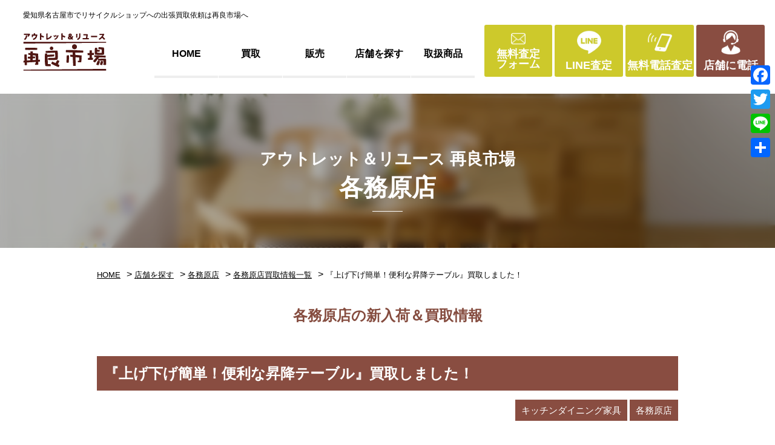

--- FILE ---
content_type: text/html; charset=UTF-8
request_url: https://www.sairyouichiba.co.jp/stores/kakamigahara/entry-kakamigahara/51628/
body_size: 71616
content:
<!DOCTYPE html>
<html lang="ja">
<head>
<!-- Google Tag Manager -->
<script>(function(w,d,s,l,i){w[l]=w[l]||[];w[l].push({'gtm.start':
new Date().getTime(),event:'gtm.js'});var f=d.getElementsByTagName(s)[0],
j=d.createElement(s),dl=l!='dataLayer'?'&l='+l:'';j.async=true;j.src=
'https://www.googletagmanager.com/gtm.js?id='+i+dl;f.parentNode.insertBefore(j,f);
})(window,document,'script','dataLayer','GTM-53B8Z5W');</script>
<!-- End Google Tag Manager -->
<meta http-equiv="Content-Type" content="text/html; charset=UTF-8">
<meta charset="UTF-8">
<meta name="viewport" content="width=device-width, initial-scale=1.0">
<meta http-equiv="X-UA-Compatible" content="ie=edge">
<link rel="icon" href="https://www.sairyouichiba.co.jp/cms/wp-content/themes/sairyou/lib/img/common/favicon.ico">
<link rel="apple-touch-icon" sizes="180x180" href="https://www.sairyouichiba.co.jp/cms/wp-content/themes/sairyou/lib/img/common/apple-touch-icon.png">
<meta name='robots' content='index, follow, max-image-preview:large, max-snippet:-1, max-video-preview:-1' />
<!-- This site is optimized with the Yoast SEO plugin v23.0 - https://yoast.com/wordpress/plugins/seo/ -->
<title>『上げ下げ簡単！便利な昇降テーブル』買取しました！ | 愛知と岐阜のリサイクルショップ 再良市場</title>
<meta name="description" content="『上げ下げ簡単！便利な昇降テーブル』買取しました！ | 家具・家電を中心に幅広い中古商品を取り扱っています。是非、店舗へお立ち寄りください。また、出張買取も行っていますので、中古品の買取を希望の方は、電話・無料査定フォーム・LINE査定からお気軽にご相談ください。" />
<link rel="canonical" href="https://www.sairyouichiba.co.jp/stores/kakamigahara/entry-kakamigahara/51628/" />
<meta property="og:locale" content="ja_JP" />
<meta property="og:type" content="article" />
<meta property="og:title" content="『上げ下げ簡単！便利な昇降テーブル』買取しました！ | 愛知と岐阜のリサイクルショップ 再良市場" />
<meta property="og:description" content="『上げ下げ簡単！便利な昇降テーブル』買取しました！ | 家具・家電を中心に幅広い中古商品を取り扱っています。是非、店舗へお立ち寄りください。また、出張買取も行っていますので、中古品の買取を希望の方は、電話・無料査定フォーム・LINE査定からお気軽にご相談ください。" />
<meta property="og:url" content="https://www.sairyouichiba.co.jp/stores/kakamigahara/entry-kakamigahara/51628/" />
<meta property="og:site_name" content="愛知県名古屋市のリサイクルショップ 再良市場" />
<meta property="article:modified_time" content="2022-04-15T02:06:22+00:00" />
<meta property="og:image" content="https://www.sairyouichiba.co.jp/cms/wp-content/uploads/2022/03/7F59DCE3-8BC5-45D9-8190-E5AB74D05550-scaled.jpeg" />
<meta property="og:image:width" content="2560" />
<meta property="og:image:height" content="1920" />
<meta property="og:image:type" content="image/jpeg" />
<meta name="twitter:card" content="summary_large_image" />
<style media="all">@charset "UTF-8";.wp-block-archives{box-sizing:border-box}.wp-block-archives-dropdown label{display:block}.wp-block-avatar{line-height:0}.wp-block-avatar,.wp-block-avatar img{box-sizing:border-box}.wp-block-avatar.aligncenter{text-align:center}.wp-block-audio{box-sizing:border-box}.wp-block-audio figcaption{margin-bottom:1em;margin-top:.5em}.wp-block-audio audio{min-width:300px;width:100%}.wp-block-button__link{box-sizing:border-box;cursor:pointer;display:inline-block;text-align:center;word-break:break-word}.wp-block-button__link.aligncenter{text-align:center}.wp-block-button__link.alignright{text-align:right}:where(.wp-block-button__link){border-radius:9999px;box-shadow:none;padding:calc(.667em + 2px) calc(1.333em + 2px);text-decoration:none}.wp-block-button[style*=text-decoration] .wp-block-button__link{text-decoration:inherit}.wp-block-buttons>.wp-block-button.has-custom-width{max-width:none}.wp-block-buttons>.wp-block-button.has-custom-width .wp-block-button__link{width:100%}.wp-block-buttons>.wp-block-button.has-custom-font-size .wp-block-button__link{font-size:inherit}.wp-block-buttons>.wp-block-button.wp-block-button__width-25{width:calc(25% - var(--wp--style--block-gap, .5em)*.75)}.wp-block-buttons>.wp-block-button.wp-block-button__width-50{width:calc(50% - var(--wp--style--block-gap, .5em)*.5)}.wp-block-buttons>.wp-block-button.wp-block-button__width-75{width:calc(75% - var(--wp--style--block-gap, .5em)*.25)}.wp-block-buttons>.wp-block-button.wp-block-button__width-100{flex-basis:100%;width:100%}.wp-block-buttons.is-vertical>.wp-block-button.wp-block-button__width-25{width:25%}.wp-block-buttons.is-vertical>.wp-block-button.wp-block-button__width-50{width:50%}.wp-block-buttons.is-vertical>.wp-block-button.wp-block-button__width-75{width:75%}.wp-block-button.is-style-squared,.wp-block-button__link.wp-block-button.is-style-squared{border-radius:0}.wp-block-button.no-border-radius,.wp-block-button__link.no-border-radius{border-radius:0!important}.wp-block-button .wp-block-button__link:where(.is-style-outline),.wp-block-button:where(.is-style-outline)>.wp-block-button__link{border:2px solid;padding:.667em 1.333em}.wp-block-button .wp-block-button__link:where(.is-style-outline):not(.has-text-color),.wp-block-button:where(.is-style-outline)>.wp-block-button__link:not(.has-text-color){color:currentColor}.wp-block-button .wp-block-button__link:where(.is-style-outline):not(.has-background),.wp-block-button:where(.is-style-outline)>.wp-block-button__link:not(.has-background){background-color:initial;background-image:none}.wp-block-button .wp-block-button__link:where(.has-border-color){border-width:initial}.wp-block-button .wp-block-button__link:where([style*=border-top-color]){border-top-width:medium}.wp-block-button .wp-block-button__link:where([style*=border-right-color]){border-right-width:medium}.wp-block-button .wp-block-button__link:where([style*=border-bottom-color]){border-bottom-width:medium}.wp-block-button .wp-block-button__link:where([style*=border-left-color]){border-left-width:medium}.wp-block-button .wp-block-button__link:where([style*=border-style]){border-width:initial}.wp-block-button .wp-block-button__link:where([style*=border-top-style]){border-top-width:medium}.wp-block-button .wp-block-button__link:where([style*=border-right-style]){border-right-width:medium}.wp-block-button .wp-block-button__link:where([style*=border-bottom-style]){border-bottom-width:medium}.wp-block-button .wp-block-button__link:where([style*=border-left-style]){border-left-width:medium}.wp-block-buttons.is-vertical{flex-direction:column}.wp-block-buttons.is-vertical>.wp-block-button:last-child{margin-bottom:0}.wp-block-buttons>.wp-block-button{display:inline-block;margin:0}.wp-block-buttons.is-content-justification-left{justify-content:flex-start}.wp-block-buttons.is-content-justification-left.is-vertical{align-items:flex-start}.wp-block-buttons.is-content-justification-center{justify-content:center}.wp-block-buttons.is-content-justification-center.is-vertical{align-items:center}.wp-block-buttons.is-content-justification-right{justify-content:flex-end}.wp-block-buttons.is-content-justification-right.is-vertical{align-items:flex-end}.wp-block-buttons.is-content-justification-space-between{justify-content:space-between}.wp-block-buttons.aligncenter{text-align:center}.wp-block-buttons:not(.is-content-justification-space-between,.is-content-justification-right,.is-content-justification-left,.is-content-justification-center) .wp-block-button.aligncenter{margin-left:auto;margin-right:auto;width:100%}.wp-block-buttons[style*=text-decoration] .wp-block-button,.wp-block-buttons[style*=text-decoration] .wp-block-button__link{text-decoration:inherit}.wp-block-buttons.has-custom-font-size .wp-block-button__link{font-size:inherit}.wp-block-button.aligncenter,.wp-block-calendar{text-align:center}.wp-block-calendar td,.wp-block-calendar th{border:1px solid;padding:.25em}.wp-block-calendar th{font-weight:400}.wp-block-calendar caption{background-color:inherit}.wp-block-calendar table{border-collapse:collapse;width:100%}.wp-block-calendar table:where(:not(.has-text-color)){color:#40464d}.wp-block-calendar table:where(:not(.has-text-color)) td,.wp-block-calendar table:where(:not(.has-text-color)) th{border-color:#ddd}.wp-block-calendar table.has-background th{background-color:inherit}.wp-block-calendar table.has-text-color th{color:inherit}:where(.wp-block-calendar table:not(.has-background) th){background:#ddd}.wp-block-categories{box-sizing:border-box}.wp-block-categories.alignleft{margin-right:2em}.wp-block-categories.alignright{margin-left:2em}.wp-block-categories.wp-block-categories-dropdown.aligncenter{text-align:center}.wp-block-code{box-sizing:border-box}.wp-block-code code{display:block;font-family:inherit;overflow-wrap:break-word;white-space:pre-wrap}.wp-block-columns{align-items:normal!important;box-sizing:border-box;display:flex;flex-wrap:wrap!important}@media (min-width:782px){.wp-block-columns{flex-wrap:nowrap!important}}.wp-block-columns.are-vertically-aligned-top{align-items:flex-start}.wp-block-columns.are-vertically-aligned-center{align-items:center}.wp-block-columns.are-vertically-aligned-bottom{align-items:flex-end}@media (max-width:781px){.wp-block-columns:not(.is-not-stacked-on-mobile)>.wp-block-column{flex-basis:100%!important}}@media (min-width:782px){.wp-block-columns:not(.is-not-stacked-on-mobile)>.wp-block-column{flex-basis:0;flex-grow:1}.wp-block-columns:not(.is-not-stacked-on-mobile)>.wp-block-column[style*=flex-basis]{flex-grow:0}}.wp-block-columns.is-not-stacked-on-mobile{flex-wrap:nowrap!important}.wp-block-columns.is-not-stacked-on-mobile>.wp-block-column{flex-basis:0;flex-grow:1}.wp-block-columns.is-not-stacked-on-mobile>.wp-block-column[style*=flex-basis]{flex-grow:0}:where(.wp-block-columns){margin-bottom:1.75em}:where(.wp-block-columns.has-background){padding:1.25em 2.375em}.wp-block-column{flex-grow:1;min-width:0;overflow-wrap:break-word;word-break:break-word}.wp-block-column.is-vertically-aligned-top{align-self:flex-start}.wp-block-column.is-vertically-aligned-center{align-self:center}.wp-block-column.is-vertically-aligned-bottom{align-self:flex-end}.wp-block-column.is-vertically-aligned-stretch{align-self:stretch}.wp-block-column.is-vertically-aligned-bottom,.wp-block-column.is-vertically-aligned-center,.wp-block-column.is-vertically-aligned-top{width:100%}.wp-block-post-comments{box-sizing:border-box}.wp-block-post-comments .alignleft{float:left}.wp-block-post-comments .alignright{float:right}.wp-block-post-comments .navigation:after{clear:both;content:"";display:table}.wp-block-post-comments .commentlist{clear:both;list-style:none;margin:0;padding:0}.wp-block-post-comments .commentlist .comment{min-height:2.25em;padding-left:3.25em}.wp-block-post-comments .commentlist .comment p{font-size:1em;line-height:1.8;margin:1em 0}.wp-block-post-comments .commentlist .children{list-style:none;margin:0;padding:0}.wp-block-post-comments .comment-author{line-height:1.5}.wp-block-post-comments .comment-author .avatar{border-radius:1.5em;display:block;float:left;height:2.5em;margin-right:.75em;margin-top:.5em;width:2.5em}.wp-block-post-comments .comment-author cite{font-style:normal}.wp-block-post-comments .comment-meta{font-size:.875em;line-height:1.5}.wp-block-post-comments .comment-meta b{font-weight:400}.wp-block-post-comments .comment-meta .comment-awaiting-moderation{display:block;margin-bottom:1em;margin-top:1em}.wp-block-post-comments .comment-body .commentmetadata{font-size:.875em}.wp-block-post-comments .comment-form-author label,.wp-block-post-comments .comment-form-comment label,.wp-block-post-comments .comment-form-email label,.wp-block-post-comments .comment-form-url label{display:block;margin-bottom:.25em}.wp-block-post-comments .comment-form input:not([type=submit]):not([type=checkbox]),.wp-block-post-comments .comment-form textarea{box-sizing:border-box;display:block;width:100%}.wp-block-post-comments .comment-form-cookies-consent{display:flex;gap:.25em}.wp-block-post-comments .comment-form-cookies-consent #wp-comment-cookies-consent{margin-top:.35em}.wp-block-post-comments .comment-reply-title{margin-bottom:0}.wp-block-post-comments .comment-reply-title :where(small){font-size:var(--wp--preset--font-size--medium,smaller);margin-left:.5em}.wp-block-post-comments .reply{font-size:.875em;margin-bottom:1.4em}.wp-block-post-comments input:not([type=submit]),.wp-block-post-comments textarea{border:1px solid #949494;font-family:inherit;font-size:1em}.wp-block-post-comments input:not([type=submit]):not([type=checkbox]),.wp-block-post-comments textarea{padding:calc(.667em + 2px)}:where(.wp-block-post-comments input[type=submit]){border:none}.wp-block-comments-pagination>.wp-block-comments-pagination-next,.wp-block-comments-pagination>.wp-block-comments-pagination-numbers,.wp-block-comments-pagination>.wp-block-comments-pagination-previous{margin-bottom:.5em;margin-right:.5em}.wp-block-comments-pagination>.wp-block-comments-pagination-next:last-child,.wp-block-comments-pagination>.wp-block-comments-pagination-numbers:last-child,.wp-block-comments-pagination>.wp-block-comments-pagination-previous:last-child{margin-right:0}.wp-block-comments-pagination .wp-block-comments-pagination-previous-arrow{display:inline-block;margin-right:1ch}.wp-block-comments-pagination .wp-block-comments-pagination-previous-arrow:not(.is-arrow-chevron){transform:scaleX(1)}.wp-block-comments-pagination .wp-block-comments-pagination-next-arrow{display:inline-block;margin-left:1ch}.wp-block-comments-pagination .wp-block-comments-pagination-next-arrow:not(.is-arrow-chevron){transform:scaleX(1)}.wp-block-comments-pagination.aligncenter{justify-content:center}.wp-block-comment-template{box-sizing:border-box;list-style:none;margin-bottom:0;max-width:100%;padding:0}.wp-block-comment-template li{clear:both}.wp-block-comment-template ol{list-style:none;margin-bottom:0;max-width:100%;padding-left:2rem}.wp-block-comment-template.alignleft{float:left}.wp-block-comment-template.aligncenter{margin-left:auto;margin-right:auto;width:-moz-fit-content;width:fit-content}.wp-block-comment-template.alignright{float:right}.wp-block-cover,.wp-block-cover-image{align-items:center;background-position:50%;box-sizing:border-box;display:flex;justify-content:center;min-height:430px;overflow:hidden;overflow:clip;padding:1em;position:relative}.wp-block-cover .has-background-dim:not([class*=-background-color]),.wp-block-cover-image .has-background-dim:not([class*=-background-color]),.wp-block-cover-image.has-background-dim:not([class*=-background-color]),.wp-block-cover.has-background-dim:not([class*=-background-color]){background-color:#000}.wp-block-cover .has-background-dim.has-background-gradient,.wp-block-cover-image .has-background-dim.has-background-gradient{background-color:initial}.wp-block-cover-image.has-background-dim:before,.wp-block-cover.has-background-dim:before{background-color:inherit;content:""}.wp-block-cover .wp-block-cover__background,.wp-block-cover .wp-block-cover__gradient-background,.wp-block-cover-image .wp-block-cover__background,.wp-block-cover-image .wp-block-cover__gradient-background,.wp-block-cover-image.has-background-dim:not(.has-background-gradient):before,.wp-block-cover.has-background-dim:not(.has-background-gradient):before{bottom:0;left:0;opacity:.5;position:absolute;right:0;top:0;z-index:1}.wp-block-cover-image.has-background-dim.has-background-dim-10 .wp-block-cover__background,.wp-block-cover-image.has-background-dim.has-background-dim-10 .wp-block-cover__gradient-background,.wp-block-cover-image.has-background-dim.has-background-dim-10:not(.has-background-gradient):before,.wp-block-cover.has-background-dim.has-background-dim-10 .wp-block-cover__background,.wp-block-cover.has-background-dim.has-background-dim-10 .wp-block-cover__gradient-background,.wp-block-cover.has-background-dim.has-background-dim-10:not(.has-background-gradient):before{opacity:.1}.wp-block-cover-image.has-background-dim.has-background-dim-20 .wp-block-cover__background,.wp-block-cover-image.has-background-dim.has-background-dim-20 .wp-block-cover__gradient-background,.wp-block-cover-image.has-background-dim.has-background-dim-20:not(.has-background-gradient):before,.wp-block-cover.has-background-dim.has-background-dim-20 .wp-block-cover__background,.wp-block-cover.has-background-dim.has-background-dim-20 .wp-block-cover__gradient-background,.wp-block-cover.has-background-dim.has-background-dim-20:not(.has-background-gradient):before{opacity:.2}.wp-block-cover-image.has-background-dim.has-background-dim-30 .wp-block-cover__background,.wp-block-cover-image.has-background-dim.has-background-dim-30 .wp-block-cover__gradient-background,.wp-block-cover-image.has-background-dim.has-background-dim-30:not(.has-background-gradient):before,.wp-block-cover.has-background-dim.has-background-dim-30 .wp-block-cover__background,.wp-block-cover.has-background-dim.has-background-dim-30 .wp-block-cover__gradient-background,.wp-block-cover.has-background-dim.has-background-dim-30:not(.has-background-gradient):before{opacity:.3}.wp-block-cover-image.has-background-dim.has-background-dim-40 .wp-block-cover__background,.wp-block-cover-image.has-background-dim.has-background-dim-40 .wp-block-cover__gradient-background,.wp-block-cover-image.has-background-dim.has-background-dim-40:not(.has-background-gradient):before,.wp-block-cover.has-background-dim.has-background-dim-40 .wp-block-cover__background,.wp-block-cover.has-background-dim.has-background-dim-40 .wp-block-cover__gradient-background,.wp-block-cover.has-background-dim.has-background-dim-40:not(.has-background-gradient):before{opacity:.4}.wp-block-cover-image.has-background-dim.has-background-dim-50 .wp-block-cover__background,.wp-block-cover-image.has-background-dim.has-background-dim-50 .wp-block-cover__gradient-background,.wp-block-cover-image.has-background-dim.has-background-dim-50:not(.has-background-gradient):before,.wp-block-cover.has-background-dim.has-background-dim-50 .wp-block-cover__background,.wp-block-cover.has-background-dim.has-background-dim-50 .wp-block-cover__gradient-background,.wp-block-cover.has-background-dim.has-background-dim-50:not(.has-background-gradient):before{opacity:.5}.wp-block-cover-image.has-background-dim.has-background-dim-60 .wp-block-cover__background,.wp-block-cover-image.has-background-dim.has-background-dim-60 .wp-block-cover__gradient-background,.wp-block-cover-image.has-background-dim.has-background-dim-60:not(.has-background-gradient):before,.wp-block-cover.has-background-dim.has-background-dim-60 .wp-block-cover__background,.wp-block-cover.has-background-dim.has-background-dim-60 .wp-block-cover__gradient-background,.wp-block-cover.has-background-dim.has-background-dim-60:not(.has-background-gradient):before{opacity:.6}.wp-block-cover-image.has-background-dim.has-background-dim-70 .wp-block-cover__background,.wp-block-cover-image.has-background-dim.has-background-dim-70 .wp-block-cover__gradient-background,.wp-block-cover-image.has-background-dim.has-background-dim-70:not(.has-background-gradient):before,.wp-block-cover.has-background-dim.has-background-dim-70 .wp-block-cover__background,.wp-block-cover.has-background-dim.has-background-dim-70 .wp-block-cover__gradient-background,.wp-block-cover.has-background-dim.has-background-dim-70:not(.has-background-gradient):before{opacity:.7}.wp-block-cover-image.has-background-dim.has-background-dim-80 .wp-block-cover__background,.wp-block-cover-image.has-background-dim.has-background-dim-80 .wp-block-cover__gradient-background,.wp-block-cover-image.has-background-dim.has-background-dim-80:not(.has-background-gradient):before,.wp-block-cover.has-background-dim.has-background-dim-80 .wp-block-cover__background,.wp-block-cover.has-background-dim.has-background-dim-80 .wp-block-cover__gradient-background,.wp-block-cover.has-background-dim.has-background-dim-80:not(.has-background-gradient):before{opacity:.8}.wp-block-cover-image.has-background-dim.has-background-dim-90 .wp-block-cover__background,.wp-block-cover-image.has-background-dim.has-background-dim-90 .wp-block-cover__gradient-background,.wp-block-cover-image.has-background-dim.has-background-dim-90:not(.has-background-gradient):before,.wp-block-cover.has-background-dim.has-background-dim-90 .wp-block-cover__background,.wp-block-cover.has-background-dim.has-background-dim-90 .wp-block-cover__gradient-background,.wp-block-cover.has-background-dim.has-background-dim-90:not(.has-background-gradient):before{opacity:.9}.wp-block-cover-image.has-background-dim.has-background-dim-100 .wp-block-cover__background,.wp-block-cover-image.has-background-dim.has-background-dim-100 .wp-block-cover__gradient-background,.wp-block-cover-image.has-background-dim.has-background-dim-100:not(.has-background-gradient):before,.wp-block-cover.has-background-dim.has-background-dim-100 .wp-block-cover__background,.wp-block-cover.has-background-dim.has-background-dim-100 .wp-block-cover__gradient-background,.wp-block-cover.has-background-dim.has-background-dim-100:not(.has-background-gradient):before{opacity:1}.wp-block-cover .wp-block-cover__background.has-background-dim.has-background-dim-0,.wp-block-cover .wp-block-cover__gradient-background.has-background-dim.has-background-dim-0,.wp-block-cover-image .wp-block-cover__background.has-background-dim.has-background-dim-0,.wp-block-cover-image .wp-block-cover__gradient-background.has-background-dim.has-background-dim-0{opacity:0}.wp-block-cover .wp-block-cover__background.has-background-dim.has-background-dim-10,.wp-block-cover .wp-block-cover__gradient-background.has-background-dim.has-background-dim-10,.wp-block-cover-image .wp-block-cover__background.has-background-dim.has-background-dim-10,.wp-block-cover-image .wp-block-cover__gradient-background.has-background-dim.has-background-dim-10{opacity:.1}.wp-block-cover .wp-block-cover__background.has-background-dim.has-background-dim-20,.wp-block-cover .wp-block-cover__gradient-background.has-background-dim.has-background-dim-20,.wp-block-cover-image .wp-block-cover__background.has-background-dim.has-background-dim-20,.wp-block-cover-image .wp-block-cover__gradient-background.has-background-dim.has-background-dim-20{opacity:.2}.wp-block-cover .wp-block-cover__background.has-background-dim.has-background-dim-30,.wp-block-cover .wp-block-cover__gradient-background.has-background-dim.has-background-dim-30,.wp-block-cover-image .wp-block-cover__background.has-background-dim.has-background-dim-30,.wp-block-cover-image .wp-block-cover__gradient-background.has-background-dim.has-background-dim-30{opacity:.3}.wp-block-cover .wp-block-cover__background.has-background-dim.has-background-dim-40,.wp-block-cover .wp-block-cover__gradient-background.has-background-dim.has-background-dim-40,.wp-block-cover-image .wp-block-cover__background.has-background-dim.has-background-dim-40,.wp-block-cover-image .wp-block-cover__gradient-background.has-background-dim.has-background-dim-40{opacity:.4}.wp-block-cover .wp-block-cover__background.has-background-dim.has-background-dim-50,.wp-block-cover .wp-block-cover__gradient-background.has-background-dim.has-background-dim-50,.wp-block-cover-image .wp-block-cover__background.has-background-dim.has-background-dim-50,.wp-block-cover-image .wp-block-cover__gradient-background.has-background-dim.has-background-dim-50{opacity:.5}.wp-block-cover .wp-block-cover__background.has-background-dim.has-background-dim-60,.wp-block-cover .wp-block-cover__gradient-background.has-background-dim.has-background-dim-60,.wp-block-cover-image .wp-block-cover__background.has-background-dim.has-background-dim-60,.wp-block-cover-image .wp-block-cover__gradient-background.has-background-dim.has-background-dim-60{opacity:.6}.wp-block-cover .wp-block-cover__background.has-background-dim.has-background-dim-70,.wp-block-cover .wp-block-cover__gradient-background.has-background-dim.has-background-dim-70,.wp-block-cover-image .wp-block-cover__background.has-background-dim.has-background-dim-70,.wp-block-cover-image .wp-block-cover__gradient-background.has-background-dim.has-background-dim-70{opacity:.7}.wp-block-cover .wp-block-cover__background.has-background-dim.has-background-dim-80,.wp-block-cover .wp-block-cover__gradient-background.has-background-dim.has-background-dim-80,.wp-block-cover-image .wp-block-cover__background.has-background-dim.has-background-dim-80,.wp-block-cover-image .wp-block-cover__gradient-background.has-background-dim.has-background-dim-80{opacity:.8}.wp-block-cover .wp-block-cover__background.has-background-dim.has-background-dim-90,.wp-block-cover .wp-block-cover__gradient-background.has-background-dim.has-background-dim-90,.wp-block-cover-image .wp-block-cover__background.has-background-dim.has-background-dim-90,.wp-block-cover-image .wp-block-cover__gradient-background.has-background-dim.has-background-dim-90{opacity:.9}.wp-block-cover .wp-block-cover__background.has-background-dim.has-background-dim-100,.wp-block-cover .wp-block-cover__gradient-background.has-background-dim.has-background-dim-100,.wp-block-cover-image .wp-block-cover__background.has-background-dim.has-background-dim-100,.wp-block-cover-image .wp-block-cover__gradient-background.has-background-dim.has-background-dim-100{opacity:1}.wp-block-cover-image.alignleft,.wp-block-cover-image.alignright,.wp-block-cover.alignleft,.wp-block-cover.alignright{max-width:420px;width:100%}.wp-block-cover-image:after,.wp-block-cover:after{content:"";display:block;font-size:0;min-height:inherit}@supports (position:sticky){.wp-block-cover-image:after,.wp-block-cover:after{content:none}}.wp-block-cover-image.aligncenter,.wp-block-cover-image.alignleft,.wp-block-cover-image.alignright,.wp-block-cover.aligncenter,.wp-block-cover.alignleft,.wp-block-cover.alignright{display:flex}.wp-block-cover .wp-block-cover__inner-container,.wp-block-cover-image .wp-block-cover__inner-container{color:inherit;width:100%;z-index:1}.wp-block-cover h1:where(:not(.has-text-color)),.wp-block-cover h2:where(:not(.has-text-color)),.wp-block-cover h3:where(:not(.has-text-color)),.wp-block-cover h4:where(:not(.has-text-color)),.wp-block-cover h5:where(:not(.has-text-color)),.wp-block-cover h6:where(:not(.has-text-color)),.wp-block-cover p:where(:not(.has-text-color)),.wp-block-cover-image h1:where(:not(.has-text-color)),.wp-block-cover-image h2:where(:not(.has-text-color)),.wp-block-cover-image h3:where(:not(.has-text-color)),.wp-block-cover-image h4:where(:not(.has-text-color)),.wp-block-cover-image h5:where(:not(.has-text-color)),.wp-block-cover-image h6:where(:not(.has-text-color)),.wp-block-cover-image p:where(:not(.has-text-color)){color:inherit}.wp-block-cover-image.is-position-top-left,.wp-block-cover.is-position-top-left{align-items:flex-start;justify-content:flex-start}.wp-block-cover-image.is-position-top-center,.wp-block-cover.is-position-top-center{align-items:flex-start;justify-content:center}.wp-block-cover-image.is-position-top-right,.wp-block-cover.is-position-top-right{align-items:flex-start;justify-content:flex-end}.wp-block-cover-image.is-position-center-left,.wp-block-cover.is-position-center-left{align-items:center;justify-content:flex-start}.wp-block-cover-image.is-position-center-center,.wp-block-cover.is-position-center-center{align-items:center;justify-content:center}.wp-block-cover-image.is-position-center-right,.wp-block-cover.is-position-center-right{align-items:center;justify-content:flex-end}.wp-block-cover-image.is-position-bottom-left,.wp-block-cover.is-position-bottom-left{align-items:flex-end;justify-content:flex-start}.wp-block-cover-image.is-position-bottom-center,.wp-block-cover.is-position-bottom-center{align-items:flex-end;justify-content:center}.wp-block-cover-image.is-position-bottom-right,.wp-block-cover.is-position-bottom-right{align-items:flex-end;justify-content:flex-end}.wp-block-cover-image.has-custom-content-position.has-custom-content-position .wp-block-cover__inner-container,.wp-block-cover.has-custom-content-position.has-custom-content-position .wp-block-cover__inner-container{margin:0}.wp-block-cover-image.has-custom-content-position.has-custom-content-position.is-position-bottom-left .wp-block-cover__inner-container,.wp-block-cover-image.has-custom-content-position.has-custom-content-position.is-position-bottom-right .wp-block-cover__inner-container,.wp-block-cover-image.has-custom-content-position.has-custom-content-position.is-position-center-left .wp-block-cover__inner-container,.wp-block-cover-image.has-custom-content-position.has-custom-content-position.is-position-center-right .wp-block-cover__inner-container,.wp-block-cover-image.has-custom-content-position.has-custom-content-position.is-position-top-left .wp-block-cover__inner-container,.wp-block-cover-image.has-custom-content-position.has-custom-content-position.is-position-top-right .wp-block-cover__inner-container,.wp-block-cover.has-custom-content-position.has-custom-content-position.is-position-bottom-left .wp-block-cover__inner-container,.wp-block-cover.has-custom-content-position.has-custom-content-position.is-position-bottom-right .wp-block-cover__inner-container,.wp-block-cover.has-custom-content-position.has-custom-content-position.is-position-center-left .wp-block-cover__inner-container,.wp-block-cover.has-custom-content-position.has-custom-content-position.is-position-center-right .wp-block-cover__inner-container,.wp-block-cover.has-custom-content-position.has-custom-content-position.is-position-top-left .wp-block-cover__inner-container,.wp-block-cover.has-custom-content-position.has-custom-content-position.is-position-top-right .wp-block-cover__inner-container{margin:0;width:auto}.wp-block-cover .wp-block-cover__image-background,.wp-block-cover video.wp-block-cover__video-background,.wp-block-cover-image .wp-block-cover__image-background,.wp-block-cover-image video.wp-block-cover__video-background{border:none;bottom:0;box-shadow:none;height:100%;left:0;margin:0;max-height:none;max-width:none;object-fit:cover;outline:none;padding:0;position:absolute;right:0;top:0;width:100%}.wp-block-cover-image.has-parallax,.wp-block-cover.has-parallax,.wp-block-cover__image-background.has-parallax,video.wp-block-cover__video-background.has-parallax{background-attachment:fixed;background-repeat:no-repeat;background-size:cover}@supports (-webkit-touch-callout:inherit){.wp-block-cover-image.has-parallax,.wp-block-cover.has-parallax,.wp-block-cover__image-background.has-parallax,video.wp-block-cover__video-background.has-parallax{background-attachment:scroll}}@media (prefers-reduced-motion:reduce){.wp-block-cover-image.has-parallax,.wp-block-cover.has-parallax,.wp-block-cover__image-background.has-parallax,video.wp-block-cover__video-background.has-parallax{background-attachment:scroll}}.wp-block-cover-image.is-repeated,.wp-block-cover.is-repeated,.wp-block-cover__image-background.is-repeated,video.wp-block-cover__video-background.is-repeated{background-repeat:repeat;background-size:auto}.wp-block-cover__image-background,.wp-block-cover__video-background{z-index:0}.wp-block-cover-image-text,.wp-block-cover-image-text a,.wp-block-cover-image-text a:active,.wp-block-cover-image-text a:focus,.wp-block-cover-image-text a:hover,.wp-block-cover-text,.wp-block-cover-text a,.wp-block-cover-text a:active,.wp-block-cover-text a:focus,.wp-block-cover-text a:hover,section.wp-block-cover-image h2,section.wp-block-cover-image h2 a,section.wp-block-cover-image h2 a:active,section.wp-block-cover-image h2 a:focus,section.wp-block-cover-image h2 a:hover{color:#fff}.wp-block-cover-image .wp-block-cover.has-left-content{justify-content:flex-start}.wp-block-cover-image .wp-block-cover.has-right-content{justify-content:flex-end}.wp-block-cover-image.has-left-content .wp-block-cover-image-text,.wp-block-cover.has-left-content .wp-block-cover-text,section.wp-block-cover-image.has-left-content>h2{margin-left:0;text-align:left}.wp-block-cover-image.has-right-content .wp-block-cover-image-text,.wp-block-cover.has-right-content .wp-block-cover-text,section.wp-block-cover-image.has-right-content>h2{margin-right:0;text-align:right}.wp-block-cover .wp-block-cover-text,.wp-block-cover-image .wp-block-cover-image-text,section.wp-block-cover-image>h2{font-size:2em;line-height:1.25;margin-bottom:0;max-width:840px;padding:.44em;text-align:center;z-index:1}:where(.wp-block-cover-image:not(.has-text-color)),:where(.wp-block-cover:not(.has-text-color)){color:#fff}:where(.wp-block-cover-image.is-light:not(.has-text-color)),:where(.wp-block-cover.is-light:not(.has-text-color)){color:#000}.wp-block-details{box-sizing:border-box;overflow:hidden}.wp-block-details summary{cursor:pointer}.wp-block-embed.alignleft,.wp-block-embed.alignright,.wp-block[data-align=left]>[data-type="core/embed"],.wp-block[data-align=right]>[data-type="core/embed"]{max-width:360px;width:100%}.wp-block-embed.alignleft .wp-block-embed__wrapper,.wp-block-embed.alignright .wp-block-embed__wrapper,.wp-block[data-align=left]>[data-type="core/embed"] .wp-block-embed__wrapper,.wp-block[data-align=right]>[data-type="core/embed"] .wp-block-embed__wrapper{min-width:280px}.wp-block-cover .wp-block-embed{min-height:240px;min-width:320px}.wp-block-embed{overflow-wrap:break-word}.wp-block-embed figcaption{margin-bottom:1em;margin-top:.5em}.wp-block-embed iframe{max-width:100%}.wp-block-embed__wrapper{position:relative}.wp-embed-responsive .wp-has-aspect-ratio .wp-block-embed__wrapper:before{content:"";display:block;padding-top:50%}.wp-embed-responsive .wp-has-aspect-ratio iframe{bottom:0;height:100%;left:0;position:absolute;right:0;top:0;width:100%}.wp-embed-responsive .wp-embed-aspect-21-9 .wp-block-embed__wrapper:before{padding-top:42.85%}.wp-embed-responsive .wp-embed-aspect-18-9 .wp-block-embed__wrapper:before{padding-top:50%}.wp-embed-responsive .wp-embed-aspect-16-9 .wp-block-embed__wrapper:before{padding-top:56.25%}.wp-embed-responsive .wp-embed-aspect-4-3 .wp-block-embed__wrapper:before{padding-top:75%}.wp-embed-responsive .wp-embed-aspect-1-1 .wp-block-embed__wrapper:before{padding-top:100%}.wp-embed-responsive .wp-embed-aspect-9-16 .wp-block-embed__wrapper:before{padding-top:177.77%}.wp-embed-responsive .wp-embed-aspect-1-2 .wp-block-embed__wrapper:before{padding-top:200%}.wp-block-file{box-sizing:border-box}.wp-block-file:not(.wp-element-button){font-size:.8em}.wp-block-file.aligncenter{text-align:center}.wp-block-file.alignright{text-align:right}.wp-block-file *+.wp-block-file__button{margin-left:.75em}:where(.wp-block-file){margin-bottom:1.5em}.wp-block-file__embed{margin-bottom:1em}:where(.wp-block-file__button){border-radius:2em;display:inline-block;padding:.5em 1em}:where(.wp-block-file__button):is(a):active,:where(.wp-block-file__button):is(a):focus,:where(.wp-block-file__button):is(a):hover,:where(.wp-block-file__button):is(a):visited{box-shadow:none;color:#fff;opacity:.85;text-decoration:none}.wp-block-form-input__label{display:flex;flex-direction:column;gap:.25em;margin-bottom:.5em;width:100%}.wp-block-form-input__label.is-label-inline{align-items:center;flex-direction:row;gap:.5em}.wp-block-form-input__label.is-label-inline .wp-block-form-input__label-content{margin-bottom:.5em}.wp-block-form-input__label:has(input[type=checkbox]){flex-direction:row-reverse;width:-moz-fit-content;width:fit-content}.wp-block-form-input__label-content{width:-moz-fit-content;width:fit-content}.wp-block-form-input__input{font-size:1em;margin-bottom:.5em;padding:0 .5em}.wp-block-form-input__input[type=date],.wp-block-form-input__input[type=datetime-local],.wp-block-form-input__input[type=datetime],.wp-block-form-input__input[type=email],.wp-block-form-input__input[type=month],.wp-block-form-input__input[type=number],.wp-block-form-input__input[type=password],.wp-block-form-input__input[type=search],.wp-block-form-input__input[type=tel],.wp-block-form-input__input[type=text],.wp-block-form-input__input[type=time],.wp-block-form-input__input[type=url],.wp-block-form-input__input[type=week]{border:1px solid;line-height:2;min-height:2em}textarea.wp-block-form-input__input{min-height:10em}.blocks-gallery-grid:not(.has-nested-images),.wp-block-gallery:not(.has-nested-images){display:flex;flex-wrap:wrap;list-style-type:none;margin:0;padding:0}.blocks-gallery-grid:not(.has-nested-images) .blocks-gallery-image,.blocks-gallery-grid:not(.has-nested-images) .blocks-gallery-item,.wp-block-gallery:not(.has-nested-images) .blocks-gallery-image,.wp-block-gallery:not(.has-nested-images) .blocks-gallery-item{display:flex;flex-direction:column;flex-grow:1;justify-content:center;margin:0 1em 1em 0;position:relative;width:calc(50% - 1em)}.blocks-gallery-grid:not(.has-nested-images) .blocks-gallery-image:nth-of-type(2n),.blocks-gallery-grid:not(.has-nested-images) .blocks-gallery-item:nth-of-type(2n),.wp-block-gallery:not(.has-nested-images) .blocks-gallery-image:nth-of-type(2n),.wp-block-gallery:not(.has-nested-images) .blocks-gallery-item:nth-of-type(2n){margin-right:0}.blocks-gallery-grid:not(.has-nested-images) .blocks-gallery-image figure,.blocks-gallery-grid:not(.has-nested-images) .blocks-gallery-item figure,.wp-block-gallery:not(.has-nested-images) .blocks-gallery-image figure,.wp-block-gallery:not(.has-nested-images) .blocks-gallery-item figure{align-items:flex-end;display:flex;height:100%;justify-content:flex-start;margin:0}.blocks-gallery-grid:not(.has-nested-images) .blocks-gallery-image img,.blocks-gallery-grid:not(.has-nested-images) .blocks-gallery-item img,.wp-block-gallery:not(.has-nested-images) .blocks-gallery-image img,.wp-block-gallery:not(.has-nested-images) .blocks-gallery-item img{display:block;height:auto;max-width:100%;width:auto}.blocks-gallery-grid:not(.has-nested-images) .blocks-gallery-image figcaption,.blocks-gallery-grid:not(.has-nested-images) .blocks-gallery-item figcaption,.wp-block-gallery:not(.has-nested-images) .blocks-gallery-image figcaption,.wp-block-gallery:not(.has-nested-images) .blocks-gallery-item figcaption{background:linear-gradient(0deg,#000000b3,#0000004d 70%,#0000);bottom:0;box-sizing:border-box;color:#fff;font-size:.8em;margin:0;max-height:100%;overflow:auto;padding:3em .77em .7em;position:absolute;text-align:center;width:100%;z-index:2}.blocks-gallery-grid:not(.has-nested-images) .blocks-gallery-image figcaption img,.blocks-gallery-grid:not(.has-nested-images) .blocks-gallery-item figcaption img,.wp-block-gallery:not(.has-nested-images) .blocks-gallery-image figcaption img,.wp-block-gallery:not(.has-nested-images) .blocks-gallery-item figcaption img{display:inline}.blocks-gallery-grid:not(.has-nested-images) figcaption,.wp-block-gallery:not(.has-nested-images) figcaption{flex-grow:1}.blocks-gallery-grid:not(.has-nested-images).is-cropped .blocks-gallery-image a,.blocks-gallery-grid:not(.has-nested-images).is-cropped .blocks-gallery-image img,.blocks-gallery-grid:not(.has-nested-images).is-cropped .blocks-gallery-item a,.blocks-gallery-grid:not(.has-nested-images).is-cropped .blocks-gallery-item img,.wp-block-gallery:not(.has-nested-images).is-cropped .blocks-gallery-image a,.wp-block-gallery:not(.has-nested-images).is-cropped .blocks-gallery-image img,.wp-block-gallery:not(.has-nested-images).is-cropped .blocks-gallery-item a,.wp-block-gallery:not(.has-nested-images).is-cropped .blocks-gallery-item img{flex:1;height:100%;object-fit:cover;width:100%}.blocks-gallery-grid:not(.has-nested-images).columns-1 .blocks-gallery-image,.blocks-gallery-grid:not(.has-nested-images).columns-1 .blocks-gallery-item,.wp-block-gallery:not(.has-nested-images).columns-1 .blocks-gallery-image,.wp-block-gallery:not(.has-nested-images).columns-1 .blocks-gallery-item{margin-right:0;width:100%}@media (min-width:600px){.blocks-gallery-grid:not(.has-nested-images).columns-3 .blocks-gallery-image,.blocks-gallery-grid:not(.has-nested-images).columns-3 .blocks-gallery-item,.wp-block-gallery:not(.has-nested-images).columns-3 .blocks-gallery-image,.wp-block-gallery:not(.has-nested-images).columns-3 .blocks-gallery-item{margin-right:1em;width:calc(33.33333% - .66667em)}.blocks-gallery-grid:not(.has-nested-images).columns-4 .blocks-gallery-image,.blocks-gallery-grid:not(.has-nested-images).columns-4 .blocks-gallery-item,.wp-block-gallery:not(.has-nested-images).columns-4 .blocks-gallery-image,.wp-block-gallery:not(.has-nested-images).columns-4 .blocks-gallery-item{margin-right:1em;width:calc(25% - .75em)}.blocks-gallery-grid:not(.has-nested-images).columns-5 .blocks-gallery-image,.blocks-gallery-grid:not(.has-nested-images).columns-5 .blocks-gallery-item,.wp-block-gallery:not(.has-nested-images).columns-5 .blocks-gallery-image,.wp-block-gallery:not(.has-nested-images).columns-5 .blocks-gallery-item{margin-right:1em;width:calc(20% - .8em)}.blocks-gallery-grid:not(.has-nested-images).columns-6 .blocks-gallery-image,.blocks-gallery-grid:not(.has-nested-images).columns-6 .blocks-gallery-item,.wp-block-gallery:not(.has-nested-images).columns-6 .blocks-gallery-image,.wp-block-gallery:not(.has-nested-images).columns-6 .blocks-gallery-item{margin-right:1em;width:calc(16.66667% - .83333em)}.blocks-gallery-grid:not(.has-nested-images).columns-7 .blocks-gallery-image,.blocks-gallery-grid:not(.has-nested-images).columns-7 .blocks-gallery-item,.wp-block-gallery:not(.has-nested-images).columns-7 .blocks-gallery-image,.wp-block-gallery:not(.has-nested-images).columns-7 .blocks-gallery-item{margin-right:1em;width:calc(14.28571% - .85714em)}.blocks-gallery-grid:not(.has-nested-images).columns-8 .blocks-gallery-image,.blocks-gallery-grid:not(.has-nested-images).columns-8 .blocks-gallery-item,.wp-block-gallery:not(.has-nested-images).columns-8 .blocks-gallery-image,.wp-block-gallery:not(.has-nested-images).columns-8 .blocks-gallery-item{margin-right:1em;width:calc(12.5% - .875em)}.blocks-gallery-grid:not(.has-nested-images).columns-1 .blocks-gallery-image:nth-of-type(1n),.blocks-gallery-grid:not(.has-nested-images).columns-1 .blocks-gallery-item:nth-of-type(1n),.blocks-gallery-grid:not(.has-nested-images).columns-2 .blocks-gallery-image:nth-of-type(2n),.blocks-gallery-grid:not(.has-nested-images).columns-2 .blocks-gallery-item:nth-of-type(2n),.blocks-gallery-grid:not(.has-nested-images).columns-3 .blocks-gallery-image:nth-of-type(3n),.blocks-gallery-grid:not(.has-nested-images).columns-3 .blocks-gallery-item:nth-of-type(3n),.blocks-gallery-grid:not(.has-nested-images).columns-4 .blocks-gallery-image:nth-of-type(4n),.blocks-gallery-grid:not(.has-nested-images).columns-4 .blocks-gallery-item:nth-of-type(4n),.blocks-gallery-grid:not(.has-nested-images).columns-5 .blocks-gallery-image:nth-of-type(5n),.blocks-gallery-grid:not(.has-nested-images).columns-5 .blocks-gallery-item:nth-of-type(5n),.blocks-gallery-grid:not(.has-nested-images).columns-6 .blocks-gallery-image:nth-of-type(6n),.blocks-gallery-grid:not(.has-nested-images).columns-6 .blocks-gallery-item:nth-of-type(6n),.blocks-gallery-grid:not(.has-nested-images).columns-7 .blocks-gallery-image:nth-of-type(7n),.blocks-gallery-grid:not(.has-nested-images).columns-7 .blocks-gallery-item:nth-of-type(7n),.blocks-gallery-grid:not(.has-nested-images).columns-8 .blocks-gallery-image:nth-of-type(8n),.blocks-gallery-grid:not(.has-nested-images).columns-8 .blocks-gallery-item:nth-of-type(8n),.wp-block-gallery:not(.has-nested-images).columns-1 .blocks-gallery-image:nth-of-type(1n),.wp-block-gallery:not(.has-nested-images).columns-1 .blocks-gallery-item:nth-of-type(1n),.wp-block-gallery:not(.has-nested-images).columns-2 .blocks-gallery-image:nth-of-type(2n),.wp-block-gallery:not(.has-nested-images).columns-2 .blocks-gallery-item:nth-of-type(2n),.wp-block-gallery:not(.has-nested-images).columns-3 .blocks-gallery-image:nth-of-type(3n),.wp-block-gallery:not(.has-nested-images).columns-3 .blocks-gallery-item:nth-of-type(3n),.wp-block-gallery:not(.has-nested-images).columns-4 .blocks-gallery-image:nth-of-type(4n),.wp-block-gallery:not(.has-nested-images).columns-4 .blocks-gallery-item:nth-of-type(4n),.wp-block-gallery:not(.has-nested-images).columns-5 .blocks-gallery-image:nth-of-type(5n),.wp-block-gallery:not(.has-nested-images).columns-5 .blocks-gallery-item:nth-of-type(5n),.wp-block-gallery:not(.has-nested-images).columns-6 .blocks-gallery-image:nth-of-type(6n),.wp-block-gallery:not(.has-nested-images).columns-6 .blocks-gallery-item:nth-of-type(6n),.wp-block-gallery:not(.has-nested-images).columns-7 .blocks-gallery-image:nth-of-type(7n),.wp-block-gallery:not(.has-nested-images).columns-7 .blocks-gallery-item:nth-of-type(7n),.wp-block-gallery:not(.has-nested-images).columns-8 .blocks-gallery-image:nth-of-type(8n),.wp-block-gallery:not(.has-nested-images).columns-8 .blocks-gallery-item:nth-of-type(8n){margin-right:0}}.blocks-gallery-grid:not(.has-nested-images) .blocks-gallery-image:last-child,.blocks-gallery-grid:not(.has-nested-images) .blocks-gallery-item:last-child,.wp-block-gallery:not(.has-nested-images) .blocks-gallery-image:last-child,.wp-block-gallery:not(.has-nested-images) .blocks-gallery-item:last-child{margin-right:0}.blocks-gallery-grid:not(.has-nested-images).alignleft,.blocks-gallery-grid:not(.has-nested-images).alignright,.wp-block-gallery:not(.has-nested-images).alignleft,.wp-block-gallery:not(.has-nested-images).alignright{max-width:420px;width:100%}.blocks-gallery-grid:not(.has-nested-images).aligncenter .blocks-gallery-item figure,.wp-block-gallery:not(.has-nested-images).aligncenter .blocks-gallery-item figure{justify-content:center}.wp-block-gallery:not(.is-cropped) .blocks-gallery-item{align-self:flex-start}figure.wp-block-gallery.has-nested-images{align-items:normal}.wp-block-gallery.has-nested-images figure.wp-block-image:not(#individual-image){margin:0;width:calc(50% - var(--wp--style--unstable-gallery-gap, 16px)/2)}.wp-block-gallery.has-nested-images figure.wp-block-image{box-sizing:border-box;display:flex;flex-direction:column;flex-grow:1;justify-content:center;max-width:100%;position:relative}.wp-block-gallery.has-nested-images figure.wp-block-image>a,.wp-block-gallery.has-nested-images figure.wp-block-image>div{flex-direction:column;flex-grow:1;margin:0}.wp-block-gallery.has-nested-images figure.wp-block-image img{display:block;height:auto;max-width:100%!important;width:auto}.wp-block-gallery.has-nested-images figure.wp-block-image figcaption{background:linear-gradient(0deg,#000000b3,#0000004d 70%,#0000);bottom:0;box-sizing:border-box;color:#fff;font-size:13px;left:0;margin-bottom:0;max-height:60%;overflow:auto;padding:0 8px 8px;position:absolute;scrollbar-color:#0000 #0000;scrollbar-gutter:stable both-edges;scrollbar-width:thin;text-align:center;width:100%;will-change:transform}.wp-block-gallery.has-nested-images figure.wp-block-image figcaption::-webkit-scrollbar{height:12px;width:12px}.wp-block-gallery.has-nested-images figure.wp-block-image figcaption::-webkit-scrollbar-track{background-color:initial}.wp-block-gallery.has-nested-images figure.wp-block-image figcaption::-webkit-scrollbar-thumb{background-clip:padding-box;background-color:initial;border:3px solid #0000;border-radius:8px}.wp-block-gallery.has-nested-images figure.wp-block-image figcaption:focus-within::-webkit-scrollbar-thumb,.wp-block-gallery.has-nested-images figure.wp-block-image figcaption:focus::-webkit-scrollbar-thumb,.wp-block-gallery.has-nested-images figure.wp-block-image figcaption:hover::-webkit-scrollbar-thumb{background-color:#fffc}.wp-block-gallery.has-nested-images figure.wp-block-image figcaption:focus,.wp-block-gallery.has-nested-images figure.wp-block-image figcaption:focus-within,.wp-block-gallery.has-nested-images figure.wp-block-image figcaption:hover{scrollbar-color:#fffc #0000}@media (hover:none){.wp-block-gallery.has-nested-images figure.wp-block-image figcaption{scrollbar-color:#fffc #0000}}.wp-block-gallery.has-nested-images figure.wp-block-image figcaption img{display:inline}.wp-block-gallery.has-nested-images figure.wp-block-image figcaption a{color:inherit}.wp-block-gallery.has-nested-images figure.wp-block-image.has-custom-border img{box-sizing:border-box}.wp-block-gallery.has-nested-images figure.wp-block-image.has-custom-border>a,.wp-block-gallery.has-nested-images figure.wp-block-image.has-custom-border>div,.wp-block-gallery.has-nested-images figure.wp-block-image.is-style-rounded>a,.wp-block-gallery.has-nested-images figure.wp-block-image.is-style-rounded>div{flex:1 1 auto}.wp-block-gallery.has-nested-images figure.wp-block-image.has-custom-border figcaption,.wp-block-gallery.has-nested-images figure.wp-block-image.is-style-rounded figcaption{background:none;color:inherit;flex:initial;margin:0;padding:10px 10px 9px;position:relative}.wp-block-gallery.has-nested-images figcaption{flex-basis:100%;flex-grow:1;text-align:center}.wp-block-gallery.has-nested-images:not(.is-cropped) figure.wp-block-image:not(#individual-image){margin-bottom:auto;margin-top:0}.wp-block-gallery.has-nested-images.is-cropped figure.wp-block-image:not(#individual-image){align-self:inherit}.wp-block-gallery.has-nested-images.is-cropped figure.wp-block-image:not(#individual-image)>a,.wp-block-gallery.has-nested-images.is-cropped figure.wp-block-image:not(#individual-image)>div:not(.components-drop-zone){display:flex}.wp-block-gallery.has-nested-images.is-cropped figure.wp-block-image:not(#individual-image) a,.wp-block-gallery.has-nested-images.is-cropped figure.wp-block-image:not(#individual-image) img{flex:1 0 0%;height:100%;object-fit:cover;width:100%}.wp-block-gallery.has-nested-images.columns-1 figure.wp-block-image:not(#individual-image){width:100%}@media (min-width:600px){.wp-block-gallery.has-nested-images.columns-3 figure.wp-block-image:not(#individual-image){width:calc(33.33333% - var(--wp--style--unstable-gallery-gap, 16px)*.66667)}.wp-block-gallery.has-nested-images.columns-4 figure.wp-block-image:not(#individual-image){width:calc(25% - var(--wp--style--unstable-gallery-gap, 16px)*.75)}.wp-block-gallery.has-nested-images.columns-5 figure.wp-block-image:not(#individual-image){width:calc(20% - var(--wp--style--unstable-gallery-gap, 16px)*.8)}.wp-block-gallery.has-nested-images.columns-6 figure.wp-block-image:not(#individual-image){width:calc(16.66667% - var(--wp--style--unstable-gallery-gap, 16px)*.83333)}.wp-block-gallery.has-nested-images.columns-7 figure.wp-block-image:not(#individual-image){width:calc(14.28571% - var(--wp--style--unstable-gallery-gap, 16px)*.85714)}.wp-block-gallery.has-nested-images.columns-8 figure.wp-block-image:not(#individual-image){width:calc(12.5% - var(--wp--style--unstable-gallery-gap, 16px)*.875)}.wp-block-gallery.has-nested-images.columns-default figure.wp-block-image:not(#individual-image){width:calc(33.33% - var(--wp--style--unstable-gallery-gap, 16px)*.66667)}.wp-block-gallery.has-nested-images.columns-default figure.wp-block-image:not(#individual-image):first-child:nth-last-child(2),.wp-block-gallery.has-nested-images.columns-default figure.wp-block-image:not(#individual-image):first-child:nth-last-child(2)~figure.wp-block-image:not(#individual-image){width:calc(50% - var(--wp--style--unstable-gallery-gap, 16px)*.5)}.wp-block-gallery.has-nested-images.columns-default figure.wp-block-image:not(#individual-image):first-child:last-child{width:100%}}.wp-block-gallery.has-nested-images.alignleft,.wp-block-gallery.has-nested-images.alignright{max-width:420px;width:100%}.wp-block-gallery.has-nested-images.aligncenter{justify-content:center}.wp-block-group{box-sizing:border-box}h1.has-background,h2.has-background,h3.has-background,h4.has-background,h5.has-background,h6.has-background{padding:1.25em 2.375em}h1.has-text-align-left[style*=writing-mode]:where([style*=vertical-lr]),h1.has-text-align-right[style*=writing-mode]:where([style*=vertical-rl]),h2.has-text-align-left[style*=writing-mode]:where([style*=vertical-lr]),h2.has-text-align-right[style*=writing-mode]:where([style*=vertical-rl]),h3.has-text-align-left[style*=writing-mode]:where([style*=vertical-lr]),h3.has-text-align-right[style*=writing-mode]:where([style*=vertical-rl]),h4.has-text-align-left[style*=writing-mode]:where([style*=vertical-lr]),h4.has-text-align-right[style*=writing-mode]:where([style*=vertical-rl]),h5.has-text-align-left[style*=writing-mode]:where([style*=vertical-lr]),h5.has-text-align-right[style*=writing-mode]:where([style*=vertical-rl]),h6.has-text-align-left[style*=writing-mode]:where([style*=vertical-lr]),h6.has-text-align-right[style*=writing-mode]:where([style*=vertical-rl]){rotate:180deg}.wp-block-image img{box-sizing:border-box;height:auto;max-width:100%;vertical-align:bottom}.wp-block-image[style*=border-radius] img,.wp-block-image[style*=border-radius]>a{border-radius:inherit}.wp-block-image.has-custom-border img{box-sizing:border-box}.wp-block-image.aligncenter{text-align:center}.wp-block-image.alignfull img,.wp-block-image.alignwide img{height:auto;width:100%}.wp-block-image .aligncenter,.wp-block-image .alignleft,.wp-block-image .alignright,.wp-block-image.aligncenter,.wp-block-image.alignleft,.wp-block-image.alignright{display:table}.wp-block-image .aligncenter>figcaption,.wp-block-image .alignleft>figcaption,.wp-block-image .alignright>figcaption,.wp-block-image.aligncenter>figcaption,.wp-block-image.alignleft>figcaption,.wp-block-image.alignright>figcaption{caption-side:bottom;display:table-caption}.wp-block-image .alignleft{float:left;margin:.5em 1em .5em 0}.wp-block-image .alignright{float:right;margin:.5em 0 .5em 1em}.wp-block-image .aligncenter{margin-left:auto;margin-right:auto}.wp-block-image figcaption{margin-bottom:1em;margin-top:.5em}.wp-block-image .is-style-rounded img,.wp-block-image.is-style-circle-mask img,.wp-block-image.is-style-rounded img{border-radius:9999px}@supports ((-webkit-mask-image:none) or (mask-image:none)) or (-webkit-mask-image:none){.wp-block-image.is-style-circle-mask img{border-radius:0;-webkit-mask-image:url('data:image/svg+xml;utf8,<svg viewBox="0 0 100 100" xmlns="http://www.w3.org/2000/svg"><circle cx="50" cy="50" r="50"/></svg>');mask-image:url('data:image/svg+xml;utf8,<svg viewBox="0 0 100 100" xmlns="http://www.w3.org/2000/svg"><circle cx="50" cy="50" r="50"/></svg>');mask-mode:alpha;-webkit-mask-position:center;mask-position:center;-webkit-mask-repeat:no-repeat;mask-repeat:no-repeat;-webkit-mask-size:contain;mask-size:contain}}.wp-block-image :where(.has-border-color){border-style:solid}.wp-block-image :where([style*=border-top-color]){border-top-style:solid}.wp-block-image :where([style*=border-right-color]){border-right-style:solid}.wp-block-image :where([style*=border-bottom-color]){border-bottom-style:solid}.wp-block-image :where([style*=border-left-color]){border-left-style:solid}.wp-block-image :where([style*=border-width]){border-style:solid}.wp-block-image :where([style*=border-top-width]){border-top-style:solid}.wp-block-image :where([style*=border-right-width]){border-right-style:solid}.wp-block-image :where([style*=border-bottom-width]){border-bottom-style:solid}.wp-block-image :where([style*=border-left-width]){border-left-style:solid}.wp-block-image figure{margin:0}.wp-lightbox-container{display:flex;flex-direction:column;position:relative}.wp-lightbox-container img{cursor:zoom-in}.wp-lightbox-container img:hover+button{opacity:1}.wp-lightbox-container button{align-items:center;-webkit-backdrop-filter:blur(16px) saturate(180%);backdrop-filter:blur(16px) saturate(180%);background-color:#5a5a5a40;border:none;border-radius:4px;cursor:zoom-in;display:flex;height:20px;justify-content:center;opacity:0;padding:0;position:absolute;right:16px;text-align:center;top:16px;transition:opacity .2s ease;width:20px;z-index:100}.wp-lightbox-container button:focus-visible{outline:3px auto #5a5a5a40;outline:3px auto -webkit-focus-ring-color;outline-offset:3px}.wp-lightbox-container button:hover{cursor:pointer;opacity:1}.wp-lightbox-container button:focus{opacity:1}.wp-lightbox-container button:focus,.wp-lightbox-container button:hover,.wp-lightbox-container button:not(:hover):not(:active):not(.has-background){background-color:#5a5a5a40;border:none}.wp-lightbox-overlay{box-sizing:border-box;cursor:zoom-out;height:100vh;left:0;overflow:hidden;position:fixed;top:0;visibility:hidden;width:100%;z-index:100000}.wp-lightbox-overlay .close-button{align-items:center;cursor:pointer;display:flex;justify-content:center;min-height:40px;min-width:40px;padding:0;position:absolute;right:calc(env(safe-area-inset-right) + 16px);top:calc(env(safe-area-inset-top) + 16px);z-index:5000000}.wp-lightbox-overlay .close-button:focus,.wp-lightbox-overlay .close-button:hover,.wp-lightbox-overlay .close-button:not(:hover):not(:active):not(.has-background){background:none;border:none}.wp-lightbox-overlay .lightbox-image-container{height:var(--wp--lightbox-container-height);left:50%;overflow:hidden;position:absolute;top:50%;transform:translate(-50%,-50%);transform-origin:top left;width:var(--wp--lightbox-container-width);z-index:9999999999}.wp-lightbox-overlay .wp-block-image{align-items:center;box-sizing:border-box;display:flex;height:100%;justify-content:center;margin:0;position:relative;transform-origin:0 0;width:100%;z-index:3000000}.wp-lightbox-overlay .wp-block-image img{height:var(--wp--lightbox-image-height);min-height:var(--wp--lightbox-image-height);min-width:var(--wp--lightbox-image-width);width:var(--wp--lightbox-image-width)}.wp-lightbox-overlay .wp-block-image figcaption{display:none}.wp-lightbox-overlay button{background:none;border:none}.wp-lightbox-overlay .scrim{background-color:#fff;height:100%;opacity:.9;position:absolute;width:100%;z-index:2000000}.wp-lightbox-overlay.active{animation:turn-on-visibility .25s both;visibility:visible}.wp-lightbox-overlay.active img{animation:turn-on-visibility .35s both}.wp-lightbox-overlay.show-closing-animation:not(.active){animation:turn-off-visibility .35s both}.wp-lightbox-overlay.show-closing-animation:not(.active) img{animation:turn-off-visibility .25s both}@media (prefers-reduced-motion:no-preference){.wp-lightbox-overlay.zoom.active{animation:none;opacity:1;visibility:visible}.wp-lightbox-overlay.zoom.active .lightbox-image-container{animation:lightbox-zoom-in .4s}.wp-lightbox-overlay.zoom.active .lightbox-image-container img{animation:none}.wp-lightbox-overlay.zoom.active .scrim{animation:turn-on-visibility .4s forwards}.wp-lightbox-overlay.zoom.show-closing-animation:not(.active){animation:none}.wp-lightbox-overlay.zoom.show-closing-animation:not(.active) .lightbox-image-container{animation:lightbox-zoom-out .4s}.wp-lightbox-overlay.zoom.show-closing-animation:not(.active) .lightbox-image-container img{animation:none}.wp-lightbox-overlay.zoom.show-closing-animation:not(.active) .scrim{animation:turn-off-visibility .4s forwards}}@keyframes turn-on-visibility{0%{opacity:0}to{opacity:1}}@keyframes turn-off-visibility{0%{opacity:1;visibility:visible}99%{opacity:0;visibility:visible}to{opacity:0;visibility:hidden}}@keyframes lightbox-zoom-in{0%{transform:translate(calc((-100vw + var(--wp--lightbox-scrollbar-width))/2 + var(--wp--lightbox-initial-left-position)),calc(-50vh + var(--wp--lightbox-initial-top-position))) scale(var(--wp--lightbox-scale))}to{transform:translate(-50%,-50%) scale(1)}}@keyframes lightbox-zoom-out{0%{transform:translate(-50%,-50%) scale(1);visibility:visible}99%{visibility:visible}to{transform:translate(calc((-100vw + var(--wp--lightbox-scrollbar-width))/2 + var(--wp--lightbox-initial-left-position)),calc(-50vh + var(--wp--lightbox-initial-top-position))) scale(var(--wp--lightbox-scale));visibility:hidden}}ol.wp-block-latest-comments{box-sizing:border-box;margin-left:0}:where(.wp-block-latest-comments:not([style*=line-height] .wp-block-latest-comments__comment)){line-height:1.1}:where(.wp-block-latest-comments:not([style*=line-height] .wp-block-latest-comments__comment-excerpt p)){line-height:1.8}.has-dates :where(.wp-block-latest-comments:not([style*=line-height])),.has-excerpts :where(.wp-block-latest-comments:not([style*=line-height])){line-height:1.5}.wp-block-latest-comments .wp-block-latest-comments{padding-left:0}.wp-block-latest-comments__comment{list-style:none;margin-bottom:1em}.has-avatars .wp-block-latest-comments__comment{list-style:none;min-height:2.25em}.has-avatars .wp-block-latest-comments__comment .wp-block-latest-comments__comment-excerpt,.has-avatars .wp-block-latest-comments__comment .wp-block-latest-comments__comment-meta{margin-left:3.25em}.wp-block-latest-comments__comment-excerpt p{font-size:.875em;margin:.36em 0 1.4em}.wp-block-latest-comments__comment-date{display:block;font-size:.75em}.wp-block-latest-comments .avatar,.wp-block-latest-comments__comment-avatar{border-radius:1.5em;display:block;float:left;height:2.5em;margin-right:.75em;width:2.5em}.wp-block-latest-comments[class*=-font-size] a,.wp-block-latest-comments[style*=font-size] a{font-size:inherit}.wp-block-latest-posts{box-sizing:border-box}.wp-block-latest-posts.alignleft{margin-right:2em}.wp-block-latest-posts.alignright{margin-left:2em}.wp-block-latest-posts.wp-block-latest-posts__list{list-style:none;padding-left:0}.wp-block-latest-posts.wp-block-latest-posts__list li{clear:both}.wp-block-latest-posts.is-grid{display:flex;flex-wrap:wrap;padding:0}.wp-block-latest-posts.is-grid li{margin:0 1.25em 1.25em 0;width:100%}@media (min-width:600px){.wp-block-latest-posts.columns-2 li{width:calc(50% - .625em)}.wp-block-latest-posts.columns-2 li:nth-child(2n){margin-right:0}.wp-block-latest-posts.columns-3 li{width:calc(33.33333% - .83333em)}.wp-block-latest-posts.columns-3 li:nth-child(3n){margin-right:0}.wp-block-latest-posts.columns-4 li{width:calc(25% - .9375em)}.wp-block-latest-posts.columns-4 li:nth-child(4n){margin-right:0}.wp-block-latest-posts.columns-5 li{width:calc(20% - 1em)}.wp-block-latest-posts.columns-5 li:nth-child(5n){margin-right:0}.wp-block-latest-posts.columns-6 li{width:calc(16.66667% - 1.04167em)}.wp-block-latest-posts.columns-6 li:nth-child(6n){margin-right:0}}.wp-block-latest-posts__post-author,.wp-block-latest-posts__post-date{display:block;font-size:.8125em}.wp-block-latest-posts__post-excerpt{margin-bottom:1em;margin-top:.5em}.wp-block-latest-posts__featured-image a{display:inline-block}.wp-block-latest-posts__featured-image img{height:auto;max-width:100%;width:auto}.wp-block-latest-posts__featured-image.alignleft{float:left;margin-right:1em}.wp-block-latest-posts__featured-image.alignright{float:right;margin-left:1em}.wp-block-latest-posts__featured-image.aligncenter{margin-bottom:1em;text-align:center}ol,ul{box-sizing:border-box}ol.has-background,ul.has-background{padding:1.25em 2.375em}.wp-block-media-text{box-sizing:border-box;
/*!rtl:begin:ignore*/direction:ltr;
/*!rtl:end:ignore*/display:grid;grid-template-columns:50% 1fr;grid-template-rows:auto}.wp-block-media-text.has-media-on-the-right{grid-template-columns:1fr 50%}.wp-block-media-text.is-vertically-aligned-top .wp-block-media-text__content,.wp-block-media-text.is-vertically-aligned-top .wp-block-media-text__media{align-self:start}.wp-block-media-text .wp-block-media-text__content,.wp-block-media-text .wp-block-media-text__media,.wp-block-media-text.is-vertically-aligned-center .wp-block-media-text__content,.wp-block-media-text.is-vertically-aligned-center .wp-block-media-text__media{align-self:center}.wp-block-media-text.is-vertically-aligned-bottom .wp-block-media-text__content,.wp-block-media-text.is-vertically-aligned-bottom .wp-block-media-text__media{align-self:end}.wp-block-media-text .wp-block-media-text__media{
/*!rtl:begin:ignore*/grid-column:1;grid-row:1;
/*!rtl:end:ignore*/margin:0}.wp-block-media-text .wp-block-media-text__content{direction:ltr;
/*!rtl:begin:ignore*/grid-column:2;grid-row:1;
/*!rtl:end:ignore*/padding:0 8%;word-break:break-word}.wp-block-media-text.has-media-on-the-right .wp-block-media-text__media{
/*!rtl:begin:ignore*/grid-column:2;grid-row:1
/*!rtl:end:ignore*/}.wp-block-media-text.has-media-on-the-right .wp-block-media-text__content{
/*!rtl:begin:ignore*/grid-column:1;grid-row:1
/*!rtl:end:ignore*/}.wp-block-media-text__media img,.wp-block-media-text__media video{height:auto;max-width:unset;vertical-align:middle;width:100%}.wp-block-media-text.is-image-fill .wp-block-media-text__media{background-size:cover;height:100%;min-height:250px}.wp-block-media-text.is-image-fill .wp-block-media-text__media>a{display:block;height:100%}.wp-block-media-text.is-image-fill .wp-block-media-text__media img{height:1px;margin:-1px;overflow:hidden;padding:0;position:absolute;width:1px;clip:rect(0,0,0,0);border:0}@media (max-width:600px){.wp-block-media-text.is-stacked-on-mobile{grid-template-columns:100%!important}.wp-block-media-text.is-stacked-on-mobile .wp-block-media-text__media{grid-column:1;grid-row:1}.wp-block-media-text.is-stacked-on-mobile .wp-block-media-text__content{grid-column:1;grid-row:2}}.wp-block-navigation{position:relative;--navigation-layout-justification-setting:flex-start;--navigation-layout-direction:row;--navigation-layout-wrap:wrap;--navigation-layout-justify:flex-start;--navigation-layout-align:center}.wp-block-navigation ul{margin-bottom:0;margin-left:0;margin-top:0;padding-left:0}.wp-block-navigation ul,.wp-block-navigation ul li{list-style:none;padding:0}.wp-block-navigation .wp-block-navigation-item{align-items:center;display:flex;position:relative}.wp-block-navigation .wp-block-navigation-item .wp-block-navigation__submenu-container:empty{display:none}.wp-block-navigation .wp-block-navigation-item__content{display:block}.wp-block-navigation .wp-block-navigation-item__content.wp-block-navigation-item__content{color:inherit}.wp-block-navigation.has-text-decoration-underline .wp-block-navigation-item__content,.wp-block-navigation.has-text-decoration-underline .wp-block-navigation-item__content:active,.wp-block-navigation.has-text-decoration-underline .wp-block-navigation-item__content:focus{text-decoration:underline}.wp-block-navigation.has-text-decoration-line-through .wp-block-navigation-item__content,.wp-block-navigation.has-text-decoration-line-through .wp-block-navigation-item__content:active,.wp-block-navigation.has-text-decoration-line-through .wp-block-navigation-item__content:focus{text-decoration:line-through}.wp-block-navigation:where(:not([class*=has-text-decoration])) a{text-decoration:none}.wp-block-navigation:where(:not([class*=has-text-decoration])) a:active,.wp-block-navigation:where(:not([class*=has-text-decoration])) a:focus{text-decoration:none}.wp-block-navigation .wp-block-navigation__submenu-icon{align-self:center;background-color:inherit;border:none;color:currentColor;display:inline-block;font-size:inherit;height:.6em;line-height:0;margin-left:.25em;padding:0;width:.6em}.wp-block-navigation .wp-block-navigation__submenu-icon svg{display:inline-block;stroke:currentColor;height:inherit;margin-top:.075em;width:inherit}.wp-block-navigation.is-vertical{--navigation-layout-direction:column;--navigation-layout-justify:initial;--navigation-layout-align:flex-start}.wp-block-navigation.no-wrap{--navigation-layout-wrap:nowrap}.wp-block-navigation.items-justified-center{--navigation-layout-justification-setting:center;--navigation-layout-justify:center}.wp-block-navigation.items-justified-center.is-vertical{--navigation-layout-align:center}.wp-block-navigation.items-justified-right{--navigation-layout-justification-setting:flex-end;--navigation-layout-justify:flex-end}.wp-block-navigation.items-justified-right.is-vertical{--navigation-layout-align:flex-end}.wp-block-navigation.items-justified-space-between{--navigation-layout-justification-setting:space-between;--navigation-layout-justify:space-between}.wp-block-navigation .has-child .wp-block-navigation__submenu-container{align-items:normal;background-color:inherit;color:inherit;display:flex;flex-direction:column;height:0;left:-1px;opacity:0;overflow:hidden;position:absolute;top:100%;transition:opacity .1s linear;visibility:hidden;width:0;z-index:2}.wp-block-navigation .has-child .wp-block-navigation__submenu-container>.wp-block-navigation-item>.wp-block-navigation-item__content{display:flex;flex-grow:1}.wp-block-navigation .has-child .wp-block-navigation__submenu-container>.wp-block-navigation-item>.wp-block-navigation-item__content .wp-block-navigation__submenu-icon{margin-left:auto;margin-right:0}.wp-block-navigation .has-child .wp-block-navigation__submenu-container .wp-block-navigation-item__content{margin:0}@media (min-width:782px){.wp-block-navigation .has-child .wp-block-navigation__submenu-container .wp-block-navigation__submenu-container{left:100%;top:-1px}.wp-block-navigation .has-child .wp-block-navigation__submenu-container .wp-block-navigation__submenu-container:before{background:#0000;content:"";display:block;height:100%;position:absolute;right:100%;width:.5em}.wp-block-navigation .has-child .wp-block-navigation__submenu-container .wp-block-navigation__submenu-icon{margin-right:.25em}.wp-block-navigation .has-child .wp-block-navigation__submenu-container .wp-block-navigation__submenu-icon svg{transform:rotate(-90deg)}}.wp-block-navigation .has-child .wp-block-navigation-submenu__toggle[aria-expanded=true]~.wp-block-navigation__submenu-container,.wp-block-navigation .has-child:not(.open-on-click):hover>.wp-block-navigation__submenu-container,.wp-block-navigation .has-child:not(.open-on-click):not(.open-on-hover-click):focus-within>.wp-block-navigation__submenu-container{height:auto;min-width:200px;opacity:1;overflow:visible;visibility:visible;width:auto}.wp-block-navigation.has-background .has-child .wp-block-navigation__submenu-container{left:0;top:100%}@media (min-width:782px){.wp-block-navigation.has-background .has-child .wp-block-navigation__submenu-container .wp-block-navigation__submenu-container{left:100%;top:0}}.wp-block-navigation-submenu{display:flex;position:relative}.wp-block-navigation-submenu .wp-block-navigation__submenu-icon svg{stroke:currentColor}button.wp-block-navigation-item__content{background-color:initial;border:none;color:currentColor;font-family:inherit;font-size:inherit;font-style:inherit;font-weight:inherit;line-height:inherit;text-align:left;text-transform:inherit}.wp-block-navigation-submenu__toggle{cursor:pointer}.wp-block-navigation-item.open-on-click .wp-block-navigation-submenu__toggle{padding-left:0;padding-right:.85em}.wp-block-navigation-item.open-on-click .wp-block-navigation-submenu__toggle+.wp-block-navigation__submenu-icon{margin-left:-.6em;pointer-events:none}.wp-block-navigation-item.open-on-click button.wp-block-navigation-item__content:not(.wp-block-navigation-submenu__toggle){padding:0}.wp-block-navigation .wp-block-page-list,.wp-block-navigation__container,.wp-block-navigation__responsive-close,.wp-block-navigation__responsive-container,.wp-block-navigation__responsive-container-content,.wp-block-navigation__responsive-dialog{gap:inherit}:where(.wp-block-navigation.has-background .wp-block-navigation-item a:not(.wp-element-button)),:where(.wp-block-navigation.has-background .wp-block-navigation-submenu a:not(.wp-element-button)){padding:.5em 1em}:where(.wp-block-navigation .wp-block-navigation__submenu-container .wp-block-navigation-item a:not(.wp-element-button)),:where(.wp-block-navigation .wp-block-navigation__submenu-container .wp-block-navigation-submenu a:not(.wp-element-button)),:where(.wp-block-navigation .wp-block-navigation__submenu-container .wp-block-navigation-submenu button.wp-block-navigation-item__content),:where(.wp-block-navigation .wp-block-navigation__submenu-container .wp-block-pages-list__item button.wp-block-navigation-item__content){padding:.5em 1em}.wp-block-navigation.items-justified-right .wp-block-navigation__container .has-child .wp-block-navigation__submenu-container,.wp-block-navigation.items-justified-right .wp-block-page-list>.has-child .wp-block-navigation__submenu-container,.wp-block-navigation.items-justified-space-between .wp-block-page-list>.has-child:last-child .wp-block-navigation__submenu-container,.wp-block-navigation.items-justified-space-between>.wp-block-navigation__container>.has-child:last-child .wp-block-navigation__submenu-container{left:auto;right:0}.wp-block-navigation.items-justified-right .wp-block-navigation__container .has-child .wp-block-navigation__submenu-container .wp-block-navigation__submenu-container,.wp-block-navigation.items-justified-right .wp-block-page-list>.has-child .wp-block-navigation__submenu-container .wp-block-navigation__submenu-container,.wp-block-navigation.items-justified-space-between .wp-block-page-list>.has-child:last-child .wp-block-navigation__submenu-container .wp-block-navigation__submenu-container,.wp-block-navigation.items-justified-space-between>.wp-block-navigation__container>.has-child:last-child .wp-block-navigation__submenu-container .wp-block-navigation__submenu-container{left:-1px;right:-1px}@media (min-width:782px){.wp-block-navigation.items-justified-right .wp-block-navigation__container .has-child .wp-block-navigation__submenu-container .wp-block-navigation__submenu-container,.wp-block-navigation.items-justified-right .wp-block-page-list>.has-child .wp-block-navigation__submenu-container .wp-block-navigation__submenu-container,.wp-block-navigation.items-justified-space-between .wp-block-page-list>.has-child:last-child .wp-block-navigation__submenu-container .wp-block-navigation__submenu-container,.wp-block-navigation.items-justified-space-between>.wp-block-navigation__container>.has-child:last-child .wp-block-navigation__submenu-container .wp-block-navigation__submenu-container{left:auto;right:100%}}.wp-block-navigation:not(.has-background) .wp-block-navigation__submenu-container{background-color:#fff;border:1px solid #00000026}.wp-block-navigation.has-background .wp-block-navigation__submenu-container{background-color:inherit}.wp-block-navigation:not(.has-text-color) .wp-block-navigation__submenu-container{color:#000}.wp-block-navigation__container{align-items:var(--navigation-layout-align,initial);display:flex;flex-direction:var(--navigation-layout-direction,initial);flex-wrap:var(--navigation-layout-wrap,wrap);justify-content:var(--navigation-layout-justify,initial);list-style:none;margin:0;padding-left:0}.wp-block-navigation__container .is-responsive{display:none}.wp-block-navigation__container:only-child,.wp-block-page-list:only-child{flex-grow:1}@keyframes overlay-menu__fade-in-animation{0%{opacity:0;transform:translateY(.5em)}to{opacity:1;transform:translateY(0)}}.wp-block-navigation__responsive-container{bottom:0;display:none;left:0;position:fixed;right:0;top:0}.wp-block-navigation__responsive-container :where(.wp-block-navigation-item a){color:inherit}.wp-block-navigation__responsive-container .wp-block-navigation__responsive-container-content{align-items:var(--navigation-layout-align,initial);display:flex;flex-direction:var(--navigation-layout-direction,initial);flex-wrap:var(--navigation-layout-wrap,wrap);justify-content:var(--navigation-layout-justify,initial)}.wp-block-navigation__responsive-container:not(.is-menu-open.is-menu-open){background-color:inherit!important;color:inherit!important}.wp-block-navigation__responsive-container.is-menu-open{animation:overlay-menu__fade-in-animation .1s ease-out;animation-fill-mode:forwards;background-color:inherit;display:flex;flex-direction:column;overflow:auto;padding:clamp(1rem,var(--wp--style--root--padding-top),20rem) clamp(1rem,var(--wp--style--root--padding-right),20rem) clamp(1rem,var(--wp--style--root--padding-bottom),20rem) clamp(1rem,var(--wp--style--root--padding-left),20em);z-index:100000}@media (prefers-reduced-motion:reduce){.wp-block-navigation__responsive-container.is-menu-open{animation-delay:0s;animation-duration:1ms}}.wp-block-navigation__responsive-container.is-menu-open .wp-block-navigation__responsive-container-content{align-items:var(--navigation-layout-justification-setting,inherit);display:flex;flex-direction:column;flex-wrap:nowrap;overflow:visible;padding-top:calc(2rem + 24px)}.wp-block-navigation__responsive-container.is-menu-open .wp-block-navigation__responsive-container-content,.wp-block-navigation__responsive-container.is-menu-open .wp-block-navigation__responsive-container-content .wp-block-navigation__container,.wp-block-navigation__responsive-container.is-menu-open .wp-block-navigation__responsive-container-content .wp-block-page-list{justify-content:flex-start}.wp-block-navigation__responsive-container.is-menu-open .wp-block-navigation__responsive-container-content .wp-block-navigation__submenu-icon{display:none}.wp-block-navigation__responsive-container.is-menu-open .wp-block-navigation__responsive-container-content .has-child .wp-block-navigation__submenu-container{border:none;height:auto;min-width:200px;opacity:1;overflow:initial;padding-left:2rem;padding-right:2rem;position:static;visibility:visible;width:auto}.wp-block-navigation__responsive-container.is-menu-open .wp-block-navigation__responsive-container-content .wp-block-navigation__container,.wp-block-navigation__responsive-container.is-menu-open .wp-block-navigation__responsive-container-content .wp-block-navigation__submenu-container{gap:inherit}.wp-block-navigation__responsive-container.is-menu-open .wp-block-navigation__responsive-container-content .wp-block-navigation__submenu-container{padding-top:var(--wp--style--block-gap,2em)}.wp-block-navigation__responsive-container.is-menu-open .wp-block-navigation__responsive-container-content .wp-block-navigation-item__content{padding:0}.wp-block-navigation__responsive-container.is-menu-open .wp-block-navigation__responsive-container-content .wp-block-navigation-item,.wp-block-navigation__responsive-container.is-menu-open .wp-block-navigation__responsive-container-content .wp-block-navigation__container,.wp-block-navigation__responsive-container.is-menu-open .wp-block-navigation__responsive-container-content .wp-block-page-list{align-items:var(--navigation-layout-justification-setting,initial);display:flex;flex-direction:column}.wp-block-navigation__responsive-container.is-menu-open .wp-block-navigation-item,.wp-block-navigation__responsive-container.is-menu-open .wp-block-navigation-item .wp-block-navigation__submenu-container,.wp-block-navigation__responsive-container.is-menu-open .wp-block-navigation__container,.wp-block-navigation__responsive-container.is-menu-open .wp-block-page-list{background:#0000!important;color:inherit!important}.wp-block-navigation__responsive-container.is-menu-open .wp-block-navigation__submenu-container.wp-block-navigation__submenu-container.wp-block-navigation__submenu-container.wp-block-navigation__submenu-container{left:auto;right:auto}@media (min-width:600px){.wp-block-navigation__responsive-container:not(.hidden-by-default):not(.is-menu-open){background-color:inherit;display:block;position:relative;width:100%;z-index:auto}.wp-block-navigation__responsive-container:not(.hidden-by-default):not(.is-menu-open) .wp-block-navigation__responsive-container-close{display:none}.wp-block-navigation__responsive-container.is-menu-open .wp-block-navigation__submenu-container.wp-block-navigation__submenu-container.wp-block-navigation__submenu-container.wp-block-navigation__submenu-container{left:0}}.wp-block-navigation:not(.has-background) .wp-block-navigation__responsive-container.is-menu-open{background-color:#fff}.wp-block-navigation:not(.has-text-color) .wp-block-navigation__responsive-container.is-menu-open{color:#000}.wp-block-navigation__toggle_button_label{font-size:1rem;font-weight:700}.wp-block-navigation__responsive-container-close,.wp-block-navigation__responsive-container-open{background:#0000;border:none;color:currentColor;cursor:pointer;margin:0;padding:0;text-transform:inherit;vertical-align:middle}.wp-block-navigation__responsive-container-close svg,.wp-block-navigation__responsive-container-open svg{fill:currentColor;display:block;height:24px;pointer-events:none;width:24px}.wp-block-navigation__responsive-container-open{display:flex}.wp-block-navigation__responsive-container-open.wp-block-navigation__responsive-container-open.wp-block-navigation__responsive-container-open{font-family:inherit;font-size:inherit;font-weight:inherit}@media (min-width:600px){.wp-block-navigation__responsive-container-open:not(.always-shown){display:none}}.wp-block-navigation__responsive-container-close{position:absolute;right:0;top:0;z-index:2}.wp-block-navigation__responsive-container-close.wp-block-navigation__responsive-container-close.wp-block-navigation__responsive-container-close{font-family:inherit;font-size:inherit;font-weight:inherit}.wp-block-navigation__responsive-close{width:100%}.has-modal-open .wp-block-navigation__responsive-close{margin-left:auto;margin-right:auto;max-width:var(--wp--style--global--wide-size,100%)}.wp-block-navigation__responsive-close:focus{outline:none}.is-menu-open .wp-block-navigation__responsive-close,.is-menu-open .wp-block-navigation__responsive-container-content,.is-menu-open .wp-block-navigation__responsive-dialog{box-sizing:border-box}.wp-block-navigation__responsive-dialog{position:relative}.has-modal-open .admin-bar .is-menu-open .wp-block-navigation__responsive-dialog{margin-top:46px}@media (min-width:782px){.has-modal-open .admin-bar .is-menu-open .wp-block-navigation__responsive-dialog{margin-top:32px}}html.has-modal-open{overflow:hidden}.wp-block-navigation .wp-block-navigation-item__label{overflow-wrap:break-word}.wp-block-navigation .wp-block-navigation-item__description{display:none}.link-ui-tools{border-top:1px solid #f0f0f0;padding:8px}.link-ui-block-inserter{padding-top:8px}.link-ui-block-inserter__back{margin-left:8px;text-transform:uppercase}.components-popover-pointer-events-trap{background-color:initial;cursor:pointer;inset:0;position:fixed;z-index:1000000}.wp-block-navigation .wp-block-page-list{align-items:var(--navigation-layout-align,initial);background-color:inherit;display:flex;flex-direction:var(--navigation-layout-direction,initial);flex-wrap:var(--navigation-layout-wrap,wrap);justify-content:var(--navigation-layout-justify,initial)}.wp-block-navigation .wp-block-navigation-item{background-color:inherit}.is-small-text{font-size:.875em}.is-regular-text{font-size:1em}.is-large-text{font-size:2.25em}.is-larger-text{font-size:3em}.has-drop-cap:not(:focus):first-letter{float:left;font-size:8.4em;font-style:normal;font-weight:100;line-height:.68;margin:.05em .1em 0 0;text-transform:uppercase}body.rtl .has-drop-cap:not(:focus):first-letter{float:none;margin-left:.1em}p.has-drop-cap.has-background{overflow:hidden}p.has-background{padding:1.25em 2.375em}:where(p.has-text-color:not(.has-link-color)) a{color:inherit}p.has-text-align-left[style*="writing-mode:vertical-lr"],p.has-text-align-right[style*="writing-mode:vertical-rl"]{rotate:180deg}.wp-block-post-author{display:flex;flex-wrap:wrap}.wp-block-post-author__byline{font-size:.5em;margin-bottom:0;margin-top:0;width:100%}.wp-block-post-author__avatar{margin-right:1em}.wp-block-post-author__bio{font-size:.7em;margin-bottom:.7em}.wp-block-post-author__content{flex-basis:0;flex-grow:1}.wp-block-post-author__name{margin:0}.wp-block-post-comments-form{box-sizing:border-box}.wp-block-post-comments-form[style*=font-weight] :where(.comment-reply-title){font-weight:inherit}.wp-block-post-comments-form[style*=font-family] :where(.comment-reply-title){font-family:inherit}.wp-block-post-comments-form[class*=-font-size] :where(.comment-reply-title),.wp-block-post-comments-form[style*=font-size] :where(.comment-reply-title){font-size:inherit}.wp-block-post-comments-form[style*=line-height] :where(.comment-reply-title){line-height:inherit}.wp-block-post-comments-form[style*=font-style] :where(.comment-reply-title){font-style:inherit}.wp-block-post-comments-form[style*=letter-spacing] :where(.comment-reply-title){letter-spacing:inherit}.wp-block-post-comments-form input[type=submit]{box-shadow:none;cursor:pointer;display:inline-block;overflow-wrap:break-word;text-align:center}.wp-block-post-comments-form input:not([type=submit]),.wp-block-post-comments-form textarea{border:1px solid #949494;font-family:inherit;font-size:1em}.wp-block-post-comments-form input:not([type=submit]):not([type=checkbox]),.wp-block-post-comments-form textarea{padding:calc(.667em + 2px)}.wp-block-post-comments-form .comment-form input:not([type=submit]):not([type=checkbox]):not([type=hidden]),.wp-block-post-comments-form .comment-form textarea{box-sizing:border-box;display:block;width:100%}.wp-block-post-comments-form .comment-form-author label,.wp-block-post-comments-form .comment-form-email label,.wp-block-post-comments-form .comment-form-url label{display:block;margin-bottom:.25em}.wp-block-post-comments-form .comment-form-cookies-consent{display:flex;gap:.25em}.wp-block-post-comments-form .comment-form-cookies-consent #wp-comment-cookies-consent{margin-top:.35em}.wp-block-post-comments-form .comment-reply-title{margin-bottom:0}.wp-block-post-comments-form .comment-reply-title :where(small){font-size:var(--wp--preset--font-size--medium,smaller);margin-left:.5em}.wp-block-post-date{box-sizing:border-box}:where(.wp-block-post-excerpt){margin-bottom:var(--wp--style--block-gap);margin-top:var(--wp--style--block-gap)}.wp-block-post-excerpt__excerpt{margin-bottom:0;margin-top:0}.wp-block-post-excerpt__more-text{margin-bottom:0;margin-top:var(--wp--style--block-gap)}.wp-block-post-excerpt__more-link{display:inline-block}.wp-block-post-featured-image{margin-left:0;margin-right:0}.wp-block-post-featured-image a{display:block;height:100%}.wp-block-post-featured-image img{box-sizing:border-box;height:auto;max-width:100%;vertical-align:bottom;width:100%}.wp-block-post-featured-image.alignfull img,.wp-block-post-featured-image.alignwide img{width:100%}.wp-block-post-featured-image .wp-block-post-featured-image__overlay.has-background-dim{background-color:#000;inset:0;position:absolute}.wp-block-post-featured-image{position:relative}.wp-block-post-featured-image .wp-block-post-featured-image__overlay.has-background-gradient{background-color:initial}.wp-block-post-featured-image .wp-block-post-featured-image__overlay.has-background-dim-0{opacity:0}.wp-block-post-featured-image .wp-block-post-featured-image__overlay.has-background-dim-10{opacity:.1}.wp-block-post-featured-image .wp-block-post-featured-image__overlay.has-background-dim-20{opacity:.2}.wp-block-post-featured-image .wp-block-post-featured-image__overlay.has-background-dim-30{opacity:.3}.wp-block-post-featured-image .wp-block-post-featured-image__overlay.has-background-dim-40{opacity:.4}.wp-block-post-featured-image .wp-block-post-featured-image__overlay.has-background-dim-50{opacity:.5}.wp-block-post-featured-image .wp-block-post-featured-image__overlay.has-background-dim-60{opacity:.6}.wp-block-post-featured-image .wp-block-post-featured-image__overlay.has-background-dim-70{opacity:.7}.wp-block-post-featured-image .wp-block-post-featured-image__overlay.has-background-dim-80{opacity:.8}.wp-block-post-featured-image .wp-block-post-featured-image__overlay.has-background-dim-90{opacity:.9}.wp-block-post-featured-image .wp-block-post-featured-image__overlay.has-background-dim-100{opacity:1}.wp-block-post-featured-image:where(.alignleft,.alignright){width:100%}.wp-block-post-navigation-link .wp-block-post-navigation-link__arrow-previous{display:inline-block;margin-right:1ch}.wp-block-post-navigation-link .wp-block-post-navigation-link__arrow-previous:not(.is-arrow-chevron){transform:scaleX(1)}.wp-block-post-navigation-link .wp-block-post-navigation-link__arrow-next{display:inline-block;margin-left:1ch}.wp-block-post-navigation-link .wp-block-post-navigation-link__arrow-next:not(.is-arrow-chevron){transform:scaleX(1)}.wp-block-post-navigation-link.has-text-align-left[style*="writing-mode: vertical-lr"],.wp-block-post-navigation-link.has-text-align-right[style*="writing-mode: vertical-rl"]{rotate:180deg}.wp-block-post-terms{box-sizing:border-box}.wp-block-post-terms .wp-block-post-terms__separator{white-space:pre-wrap}.wp-block-post-time-to-read,.wp-block-post-title{box-sizing:border-box}.wp-block-post-title{word-break:break-word}.wp-block-post-title a{display:inline-block}.wp-block-preformatted{box-sizing:border-box;white-space:pre-wrap}:where(.wp-block-preformatted.has-background){padding:1.25em 2.375em}.wp-block-pullquote{box-sizing:border-box;overflow-wrap:break-word;padding:4em 0;text-align:center}.wp-block-pullquote blockquote,.wp-block-pullquote cite,.wp-block-pullquote p{color:inherit}.wp-block-pullquote blockquote{margin:0}.wp-block-pullquote p{margin-top:0}.wp-block-pullquote p:last-child{margin-bottom:0}.wp-block-pullquote.alignleft,.wp-block-pullquote.alignright{max-width:420px}.wp-block-pullquote cite,.wp-block-pullquote footer{position:relative}.wp-block-pullquote .has-text-color a{color:inherit}:where(.wp-block-pullquote){margin:0 0 1em}.wp-block-pullquote.has-text-align-left blockquote{text-align:left}.wp-block-pullquote.has-text-align-right blockquote{text-align:right}.wp-block-pullquote.is-style-solid-color{border:none}.wp-block-pullquote.is-style-solid-color blockquote{margin-left:auto;margin-right:auto;max-width:60%}.wp-block-pullquote.is-style-solid-color blockquote p{font-size:2em;margin-bottom:0;margin-top:0}.wp-block-pullquote.is-style-solid-color blockquote cite{font-style:normal;text-transform:none}.wp-block-pullquote cite{color:inherit}.wp-block-post-template{list-style:none;margin-bottom:0;margin-top:0;max-width:100%;padding:0}.wp-block-post-template.wp-block-post-template{background:none}.wp-block-post-template.is-flex-container{display:flex;flex-direction:row;flex-wrap:wrap;gap:1.25em}.wp-block-post-template.is-flex-container>li{margin:0;width:100%}@media (min-width:600px){.wp-block-post-template.is-flex-container.is-flex-container.columns-2>li{width:calc(50% - .625em)}.wp-block-post-template.is-flex-container.is-flex-container.columns-3>li{width:calc(33.33333% - .83333em)}.wp-block-post-template.is-flex-container.is-flex-container.columns-4>li{width:calc(25% - .9375em)}.wp-block-post-template.is-flex-container.is-flex-container.columns-5>li{width:calc(20% - 1em)}.wp-block-post-template.is-flex-container.is-flex-container.columns-6>li{width:calc(16.66667% - 1.04167em)}}@media (max-width:600px){.wp-block-post-template-is-layout-grid.wp-block-post-template-is-layout-grid.wp-block-post-template-is-layout-grid.wp-block-post-template-is-layout-grid{grid-template-columns:1fr}}.wp-block-post-template-is-layout-constrained>li>.alignright,.wp-block-post-template-is-layout-flow>li>.alignright{float:right;margin-inline-end:0;margin-inline-start:2em}.wp-block-post-template-is-layout-constrained>li>.alignleft,.wp-block-post-template-is-layout-flow>li>.alignleft{float:left;margin-inline-end:2em;margin-inline-start:0}.wp-block-post-template-is-layout-constrained>li>.aligncenter,.wp-block-post-template-is-layout-flow>li>.aligncenter{margin-inline-end:auto;margin-inline-start:auto}.wp-block-query-pagination>.wp-block-query-pagination-next,.wp-block-query-pagination>.wp-block-query-pagination-numbers,.wp-block-query-pagination>.wp-block-query-pagination-previous{margin-bottom:.5em;margin-right:.5em}.wp-block-query-pagination>.wp-block-query-pagination-next:last-child,.wp-block-query-pagination>.wp-block-query-pagination-numbers:last-child,.wp-block-query-pagination>.wp-block-query-pagination-previous:last-child{margin-right:0}.wp-block-query-pagination.is-content-justification-space-between>.wp-block-query-pagination-next:last-of-type{margin-inline-start:auto}.wp-block-query-pagination.is-content-justification-space-between>.wp-block-query-pagination-previous:first-child{margin-inline-end:auto}.wp-block-query-pagination .wp-block-query-pagination-previous-arrow{display:inline-block;margin-right:1ch}.wp-block-query-pagination .wp-block-query-pagination-previous-arrow:not(.is-arrow-chevron){transform:scaleX(1)}.wp-block-query-pagination .wp-block-query-pagination-next-arrow{display:inline-block;margin-left:1ch}.wp-block-query-pagination .wp-block-query-pagination-next-arrow:not(.is-arrow-chevron){transform:scaleX(1)}.wp-block-query-pagination.aligncenter{justify-content:center}.wp-block-query-title,.wp-block-quote{box-sizing:border-box}.wp-block-quote{overflow-wrap:break-word}.wp-block-quote.is-large:where(:not(.is-style-plain)),.wp-block-quote.is-style-large:where(:not(.is-style-plain)){margin-bottom:1em;padding:0 1em}.wp-block-quote.is-large:where(:not(.is-style-plain)) p,.wp-block-quote.is-style-large:where(:not(.is-style-plain)) p{font-size:1.5em;font-style:italic;line-height:1.6}.wp-block-quote.is-large:where(:not(.is-style-plain)) cite,.wp-block-quote.is-large:where(:not(.is-style-plain)) footer,.wp-block-quote.is-style-large:where(:not(.is-style-plain)) cite,.wp-block-quote.is-style-large:where(:not(.is-style-plain)) footer{font-size:1.125em;text-align:right}.wp-block-quote>cite{display:block}.wp-block-read-more{display:block;width:-moz-fit-content;width:fit-content}.wp-block-read-more:where(:not([style*=text-decoration])){text-decoration:none}.wp-block-read-more:where(:not([style*=text-decoration])):active,.wp-block-read-more:where(:not([style*=text-decoration])):focus{text-decoration:none}ul.wp-block-rss{list-style:none;padding:0}ul.wp-block-rss.wp-block-rss{box-sizing:border-box}ul.wp-block-rss.alignleft{margin-right:2em}ul.wp-block-rss.alignright{margin-left:2em}ul.wp-block-rss.is-grid{display:flex;flex-wrap:wrap;list-style:none;padding:0}ul.wp-block-rss.is-grid li{margin:0 1em 1em 0;width:100%}@media (min-width:600px){ul.wp-block-rss.columns-2 li{width:calc(50% - 1em)}ul.wp-block-rss.columns-3 li{width:calc(33.33333% - 1em)}ul.wp-block-rss.columns-4 li{width:calc(25% - 1em)}ul.wp-block-rss.columns-5 li{width:calc(20% - 1em)}ul.wp-block-rss.columns-6 li{width:calc(16.66667% - 1em)}}.wp-block-rss__item-author,.wp-block-rss__item-publish-date{display:block;font-size:.8125em}.wp-block-search__button{margin-left:10px;word-break:normal}.wp-block-search__button.has-icon{line-height:0}.wp-block-search__button svg{height:1.25em;min-height:24px;min-width:24px;width:1.25em;fill:currentColor;vertical-align:text-bottom}:where(.wp-block-search__button){border:1px solid #ccc;padding:6px 10px}.wp-block-search__inside-wrapper{display:flex;flex:auto;flex-wrap:nowrap;max-width:100%}.wp-block-search__label{width:100%}.wp-block-search__input{-webkit-appearance:initial;appearance:none;border:1px solid #949494;flex-grow:1;margin-left:0;margin-right:0;min-width:3rem;padding:8px;text-decoration:unset!important}.wp-block-search.wp-block-search__button-only .wp-block-search__button{flex-shrink:0;margin-left:0;max-width:100%}.wp-block-search.wp-block-search__button-only .wp-block-search__button[aria-expanded=true]{max-width:calc(100% - 100px)}.wp-block-search.wp-block-search__button-only .wp-block-search__inside-wrapper{min-width:0!important;transition-property:width}.wp-block-search.wp-block-search__button-only .wp-block-search__input{flex-basis:100%;transition-duration:.3s}.wp-block-search.wp-block-search__button-only.wp-block-search__searchfield-hidden,.wp-block-search.wp-block-search__button-only.wp-block-search__searchfield-hidden .wp-block-search__inside-wrapper{overflow:hidden}.wp-block-search.wp-block-search__button-only.wp-block-search__searchfield-hidden .wp-block-search__input{border-left-width:0!important;border-right-width:0!important;flex-basis:0;flex-grow:0;margin:0;min-width:0!important;padding-left:0!important;padding-right:0!important;width:0!important}:where(.wp-block-search__button-inside .wp-block-search__inside-wrapper){border:1px solid #949494;box-sizing:border-box;padding:4px}:where(.wp-block-search__button-inside .wp-block-search__inside-wrapper) .wp-block-search__input{border:none;border-radius:0;padding:0 4px}:where(.wp-block-search__button-inside .wp-block-search__inside-wrapper) .wp-block-search__input:focus{outline:none}:where(.wp-block-search__button-inside .wp-block-search__inside-wrapper) :where(.wp-block-search__button){padding:4px 8px}.wp-block-search.aligncenter .wp-block-search__inside-wrapper{margin:auto}.wp-block[data-align=right] .wp-block-search.wp-block-search__button-only .wp-block-search__inside-wrapper{float:right}.wp-block-separator{border:none;border-top:2px solid}.wp-block-separator.is-style-dots{background:none!important;border:none;height:auto;line-height:1;text-align:center}.wp-block-separator.is-style-dots:before{color:currentColor;content:"···";font-family:serif;font-size:1.5em;letter-spacing:2em;padding-left:2em}.wp-block-site-logo{box-sizing:border-box;line-height:0}.wp-block-site-logo a{display:inline-block;line-height:0}.wp-block-site-logo.is-default-size img{height:auto;width:120px}.wp-block-site-logo img{height:auto;max-width:100%}.wp-block-site-logo a,.wp-block-site-logo img{border-radius:inherit}.wp-block-site-logo.aligncenter{margin-left:auto;margin-right:auto;text-align:center}.wp-block-site-logo.is-style-rounded{border-radius:9999px}.wp-block-site-title a{color:inherit}.wp-block-social-links{background:none;box-sizing:border-box;margin-left:0;padding-left:0;padding-right:0;text-indent:0}.wp-block-social-links .wp-social-link a,.wp-block-social-links .wp-social-link a:hover{border-bottom:0;box-shadow:none;text-decoration:none}.wp-block-social-links .wp-social-link a{padding:.25em}.wp-block-social-links .wp-social-link svg{height:1em;width:1em}.wp-block-social-links .wp-social-link span:not(.screen-reader-text){font-size:.65em;margin-left:.5em;margin-right:.5em}.wp-block-social-links.has-small-icon-size{font-size:16px}.wp-block-social-links,.wp-block-social-links.has-normal-icon-size{font-size:24px}.wp-block-social-links.has-large-icon-size{font-size:36px}.wp-block-social-links.has-huge-icon-size{font-size:48px}.wp-block-social-links.aligncenter{display:flex;justify-content:center}.wp-block-social-links.alignright{justify-content:flex-end}.wp-block-social-link{border-radius:9999px;display:block;height:auto;transition:transform .1s ease}@media (prefers-reduced-motion:reduce){.wp-block-social-link{transition-delay:0s;transition-duration:0s}}.wp-block-social-link a{align-items:center;display:flex;line-height:0;transition:transform .1s ease}.wp-block-social-link:hover{transform:scale(1.1)}.wp-block-social-links .wp-block-social-link.wp-social-link{display:inline-block;margin:0;padding:0}.wp-block-social-links .wp-block-social-link.wp-social-link .wp-block-social-link-anchor,.wp-block-social-links .wp-block-social-link.wp-social-link .wp-block-social-link-anchor svg,.wp-block-social-links .wp-block-social-link.wp-social-link .wp-block-social-link-anchor:active,.wp-block-social-links .wp-block-social-link.wp-social-link .wp-block-social-link-anchor:hover,.wp-block-social-links .wp-block-social-link.wp-social-link .wp-block-social-link-anchor:visited{color:currentColor;fill:currentColor}.wp-block-social-links:not(.is-style-logos-only) .wp-social-link{background-color:#f0f0f0;color:#444}.wp-block-social-links:not(.is-style-logos-only) .wp-social-link-amazon{background-color:#f90;color:#fff}.wp-block-social-links:not(.is-style-logos-only) .wp-social-link-bandcamp{background-color:#1ea0c3;color:#fff}.wp-block-social-links:not(.is-style-logos-only) .wp-social-link-behance{background-color:#0757fe;color:#fff}.wp-block-social-links:not(.is-style-logos-only) .wp-social-link-codepen{background-color:#1e1f26;color:#fff}.wp-block-social-links:not(.is-style-logos-only) .wp-social-link-deviantart{background-color:#02e49b;color:#fff}.wp-block-social-links:not(.is-style-logos-only) .wp-social-link-dribbble{background-color:#e94c89;color:#fff}.wp-block-social-links:not(.is-style-logos-only) .wp-social-link-dropbox{background-color:#4280ff;color:#fff}.wp-block-social-links:not(.is-style-logos-only) .wp-social-link-etsy{background-color:#f45800;color:#fff}.wp-block-social-links:not(.is-style-logos-only) .wp-social-link-facebook{background-color:#1778f2;color:#fff}.wp-block-social-links:not(.is-style-logos-only) .wp-social-link-fivehundredpx{background-color:#000;color:#fff}.wp-block-social-links:not(.is-style-logos-only) .wp-social-link-flickr{background-color:#0461dd;color:#fff}.wp-block-social-links:not(.is-style-logos-only) .wp-social-link-foursquare{background-color:#e65678;color:#fff}.wp-block-social-links:not(.is-style-logos-only) .wp-social-link-github{background-color:#24292d;color:#fff}.wp-block-social-links:not(.is-style-logos-only) .wp-social-link-goodreads{background-color:#eceadd;color:#382110}.wp-block-social-links:not(.is-style-logos-only) .wp-social-link-google{background-color:#ea4434;color:#fff}.wp-block-social-links:not(.is-style-logos-only) .wp-social-link-gravatar{background-color:#1d4fc4;color:#fff}.wp-block-social-links:not(.is-style-logos-only) .wp-social-link-instagram{background-color:#f00075;color:#fff}.wp-block-social-links:not(.is-style-logos-only) .wp-social-link-lastfm{background-color:#e21b24;color:#fff}.wp-block-social-links:not(.is-style-logos-only) .wp-social-link-linkedin{background-color:#0d66c2;color:#fff}.wp-block-social-links:not(.is-style-logos-only) .wp-social-link-mastodon{background-color:#3288d4;color:#fff}.wp-block-social-links:not(.is-style-logos-only) .wp-social-link-medium{background-color:#02ab6c;color:#fff}.wp-block-social-links:not(.is-style-logos-only) .wp-social-link-meetup{background-color:#f6405f;color:#fff}.wp-block-social-links:not(.is-style-logos-only) .wp-social-link-patreon{background-color:#000;color:#fff}.wp-block-social-links:not(.is-style-logos-only) .wp-social-link-pinterest{background-color:#e60122;color:#fff}.wp-block-social-links:not(.is-style-logos-only) .wp-social-link-pocket{background-color:#ef4155;color:#fff}.wp-block-social-links:not(.is-style-logos-only) .wp-social-link-reddit{background-color:#ff4500;color:#fff}.wp-block-social-links:not(.is-style-logos-only) .wp-social-link-skype{background-color:#0478d7;color:#fff}.wp-block-social-links:not(.is-style-logos-only) .wp-social-link-snapchat{background-color:#fefc00;color:#fff;stroke:#000}.wp-block-social-links:not(.is-style-logos-only) .wp-social-link-soundcloud{background-color:#ff5600;color:#fff}.wp-block-social-links:not(.is-style-logos-only) .wp-social-link-spotify{background-color:#1bd760;color:#fff}.wp-block-social-links:not(.is-style-logos-only) .wp-social-link-telegram{background-color:#2aabee;color:#fff}.wp-block-social-links:not(.is-style-logos-only) .wp-social-link-threads,.wp-block-social-links:not(.is-style-logos-only) .wp-social-link-tiktok{background-color:#000;color:#fff}.wp-block-social-links:not(.is-style-logos-only) .wp-social-link-tumblr{background-color:#011835;color:#fff}.wp-block-social-links:not(.is-style-logos-only) .wp-social-link-twitch{background-color:#6440a4;color:#fff}.wp-block-social-links:not(.is-style-logos-only) .wp-social-link-twitter{background-color:#1da1f2;color:#fff}.wp-block-social-links:not(.is-style-logos-only) .wp-social-link-vimeo{background-color:#1eb7ea;color:#fff}.wp-block-social-links:not(.is-style-logos-only) .wp-social-link-vk{background-color:#4680c2;color:#fff}.wp-block-social-links:not(.is-style-logos-only) .wp-social-link-wordpress{background-color:#3499cd;color:#fff}.wp-block-social-links:not(.is-style-logos-only) .wp-social-link-whatsapp{background-color:#25d366;color:#fff}.wp-block-social-links:not(.is-style-logos-only) .wp-social-link-x{background-color:#000;color:#fff}.wp-block-social-links:not(.is-style-logos-only) .wp-social-link-yelp{background-color:#d32422;color:#fff}.wp-block-social-links:not(.is-style-logos-only) .wp-social-link-youtube{background-color:red;color:#fff}.wp-block-social-links.is-style-logos-only .wp-social-link{background:none}.wp-block-social-links.is-style-logos-only .wp-social-link a{padding:0}.wp-block-social-links.is-style-logos-only .wp-social-link svg{height:1.25em;width:1.25em}.wp-block-social-links.is-style-logos-only .wp-social-link-amazon{color:#f90}.wp-block-social-links.is-style-logos-only .wp-social-link-bandcamp{color:#1ea0c3}.wp-block-social-links.is-style-logos-only .wp-social-link-behance{color:#0757fe}.wp-block-social-links.is-style-logos-only .wp-social-link-codepen{color:#1e1f26}.wp-block-social-links.is-style-logos-only .wp-social-link-deviantart{color:#02e49b}.wp-block-social-links.is-style-logos-only .wp-social-link-dribbble{color:#e94c89}.wp-block-social-links.is-style-logos-only .wp-social-link-dropbox{color:#4280ff}.wp-block-social-links.is-style-logos-only .wp-social-link-etsy{color:#f45800}.wp-block-social-links.is-style-logos-only .wp-social-link-facebook{color:#1778f2}.wp-block-social-links.is-style-logos-only .wp-social-link-fivehundredpx{color:#000}.wp-block-social-links.is-style-logos-only .wp-social-link-flickr{color:#0461dd}.wp-block-social-links.is-style-logos-only .wp-social-link-foursquare{color:#e65678}.wp-block-social-links.is-style-logos-only .wp-social-link-github{color:#24292d}.wp-block-social-links.is-style-logos-only .wp-social-link-goodreads{color:#382110}.wp-block-social-links.is-style-logos-only .wp-social-link-google{color:#ea4434}.wp-block-social-links.is-style-logos-only .wp-social-link-gravatar{color:#1d4fc4}.wp-block-social-links.is-style-logos-only .wp-social-link-instagram{color:#f00075}.wp-block-social-links.is-style-logos-only .wp-social-link-lastfm{color:#e21b24}.wp-block-social-links.is-style-logos-only .wp-social-link-linkedin{color:#0d66c2}.wp-block-social-links.is-style-logos-only .wp-social-link-mastodon{color:#3288d4}.wp-block-social-links.is-style-logos-only .wp-social-link-medium{color:#02ab6c}.wp-block-social-links.is-style-logos-only .wp-social-link-meetup{color:#f6405f}.wp-block-social-links.is-style-logos-only .wp-social-link-patreon{color:#000}.wp-block-social-links.is-style-logos-only .wp-social-link-pinterest{color:#e60122}.wp-block-social-links.is-style-logos-only .wp-social-link-pocket{color:#ef4155}.wp-block-social-links.is-style-logos-only .wp-social-link-reddit{color:#ff4500}.wp-block-social-links.is-style-logos-only .wp-social-link-skype{color:#0478d7}.wp-block-social-links.is-style-logos-only .wp-social-link-snapchat{color:#fff;stroke:#000}.wp-block-social-links.is-style-logos-only .wp-social-link-soundcloud{color:#ff5600}.wp-block-social-links.is-style-logos-only .wp-social-link-spotify{color:#1bd760}.wp-block-social-links.is-style-logos-only .wp-social-link-telegram{color:#2aabee}.wp-block-social-links.is-style-logos-only .wp-social-link-threads,.wp-block-social-links.is-style-logos-only .wp-social-link-tiktok{color:#000}.wp-block-social-links.is-style-logos-only .wp-social-link-tumblr{color:#011835}.wp-block-social-links.is-style-logos-only .wp-social-link-twitch{color:#6440a4}.wp-block-social-links.is-style-logos-only .wp-social-link-twitter{color:#1da1f2}.wp-block-social-links.is-style-logos-only .wp-social-link-vimeo{color:#1eb7ea}.wp-block-social-links.is-style-logos-only .wp-social-link-vk{color:#4680c2}.wp-block-social-links.is-style-logos-only .wp-social-link-whatsapp{color:#25d366}.wp-block-social-links.is-style-logos-only .wp-social-link-wordpress{color:#3499cd}.wp-block-social-links.is-style-logos-only .wp-social-link-x{color:#000}.wp-block-social-links.is-style-logos-only .wp-social-link-yelp{color:#d32422}.wp-block-social-links.is-style-logos-only .wp-social-link-youtube{color:red}.wp-block-social-links.is-style-pill-shape .wp-social-link{width:auto}.wp-block-social-links.is-style-pill-shape .wp-social-link a{padding-left:.66667em;padding-right:.66667em}.wp-block-social-links:not(.has-icon-color):not(.has-icon-background-color) .wp-social-link-snapchat .wp-block-social-link-label{color:#000}.wp-block-spacer{clear:both}.wp-block-tag-cloud{box-sizing:border-box}.wp-block-tag-cloud.aligncenter{justify-content:center;text-align:center}.wp-block-tag-cloud.alignfull{padding-left:1em;padding-right:1em}.wp-block-tag-cloud a{display:inline-block;margin-right:5px}.wp-block-tag-cloud span{display:inline-block;margin-left:5px;text-decoration:none}.wp-block-tag-cloud.is-style-outline{display:flex;flex-wrap:wrap;gap:1ch}.wp-block-tag-cloud.is-style-outline a{border:1px solid;font-size:unset!important;margin-right:0;padding:1ch 2ch;text-decoration:none!important}.wp-block-table{overflow-x:auto}.wp-block-table table{border-collapse:collapse;width:100%}.wp-block-table thead{border-bottom:3px solid}.wp-block-table tfoot{border-top:3px solid}.wp-block-table td,.wp-block-table th{border:1px solid;padding:.5em}.wp-block-table .has-fixed-layout{table-layout:fixed;width:100%}.wp-block-table .has-fixed-layout td,.wp-block-table .has-fixed-layout th{word-break:break-word}.wp-block-table.aligncenter,.wp-block-table.alignleft,.wp-block-table.alignright{display:table;width:auto}.wp-block-table.aligncenter td,.wp-block-table.aligncenter th,.wp-block-table.alignleft td,.wp-block-table.alignleft th,.wp-block-table.alignright td,.wp-block-table.alignright th{word-break:break-word}.wp-block-table .has-subtle-light-gray-background-color{background-color:#f3f4f5}.wp-block-table .has-subtle-pale-green-background-color{background-color:#e9fbe5}.wp-block-table .has-subtle-pale-blue-background-color{background-color:#e7f5fe}.wp-block-table .has-subtle-pale-pink-background-color{background-color:#fcf0ef}.wp-block-table.is-style-stripes{background-color:initial;border-bottom:1px solid #f0f0f0;border-collapse:inherit;border-spacing:0}.wp-block-table.is-style-stripes tbody tr:nth-child(odd){background-color:#f0f0f0}.wp-block-table.is-style-stripes.has-subtle-light-gray-background-color tbody tr:nth-child(odd){background-color:#f3f4f5}.wp-block-table.is-style-stripes.has-subtle-pale-green-background-color tbody tr:nth-child(odd){background-color:#e9fbe5}.wp-block-table.is-style-stripes.has-subtle-pale-blue-background-color tbody tr:nth-child(odd){background-color:#e7f5fe}.wp-block-table.is-style-stripes.has-subtle-pale-pink-background-color tbody tr:nth-child(odd){background-color:#fcf0ef}.wp-block-table.is-style-stripes td,.wp-block-table.is-style-stripes th{border-color:#0000}.wp-block-table .has-border-color td,.wp-block-table .has-border-color th,.wp-block-table .has-border-color tr,.wp-block-table .has-border-color>*{border-color:inherit}.wp-block-table table[style*=border-top-color] tr:first-child,.wp-block-table table[style*=border-top-color] tr:first-child td,.wp-block-table table[style*=border-top-color] tr:first-child th,.wp-block-table table[style*=border-top-color]>*,.wp-block-table table[style*=border-top-color]>* td,.wp-block-table table[style*=border-top-color]>* th{border-top-color:inherit}.wp-block-table table[style*=border-top-color] tr:not(:first-child){border-top-color:initial}.wp-block-table table[style*=border-right-color] td:last-child,.wp-block-table table[style*=border-right-color] th,.wp-block-table table[style*=border-right-color] tr,.wp-block-table table[style*=border-right-color]>*{border-right-color:inherit}.wp-block-table table[style*=border-bottom-color] tr:last-child,.wp-block-table table[style*=border-bottom-color] tr:last-child td,.wp-block-table table[style*=border-bottom-color] tr:last-child th,.wp-block-table table[style*=border-bottom-color]>*,.wp-block-table table[style*=border-bottom-color]>* td,.wp-block-table table[style*=border-bottom-color]>* th{border-bottom-color:inherit}.wp-block-table table[style*=border-bottom-color] tr:not(:last-child){border-bottom-color:initial}.wp-block-table table[style*=border-left-color] td:first-child,.wp-block-table table[style*=border-left-color] th,.wp-block-table table[style*=border-left-color] tr,.wp-block-table table[style*=border-left-color]>*{border-left-color:inherit}.wp-block-table table[style*=border-style] td,.wp-block-table table[style*=border-style] th,.wp-block-table table[style*=border-style] tr,.wp-block-table table[style*=border-style]>*{border-style:inherit}.wp-block-table table[style*=border-width] td,.wp-block-table table[style*=border-width] th,.wp-block-table table[style*=border-width] tr,.wp-block-table table[style*=border-width]>*{border-style:inherit;border-width:inherit}:where(.wp-block-term-description){margin-bottom:var(--wp--style--block-gap);margin-top:var(--wp--style--block-gap)}.wp-block-term-description p{margin-bottom:0;margin-top:0}.wp-block-text-columns,.wp-block-text-columns.aligncenter{display:flex}.wp-block-text-columns .wp-block-column{margin:0 1em;padding:0}.wp-block-text-columns .wp-block-column:first-child{margin-left:0}.wp-block-text-columns .wp-block-column:last-child{margin-right:0}.wp-block-text-columns.columns-2 .wp-block-column{width:50%}.wp-block-text-columns.columns-3 .wp-block-column{width:33.33333%}.wp-block-text-columns.columns-4 .wp-block-column{width:25%}pre.wp-block-verse{overflow:auto;white-space:pre-wrap}:where(pre.wp-block-verse){font-family:inherit}.wp-block-video{box-sizing:border-box}.wp-block-video video{vertical-align:middle;width:100%}@supports (position:sticky){.wp-block-video [poster]{object-fit:cover}}.wp-block-video.aligncenter{text-align:center}.wp-block-video figcaption{margin-bottom:1em;margin-top:.5em}.editor-styles-wrapper,.entry-content{counter-reset:footnotes}a[data-fn].fn{counter-increment:footnotes;display:inline-flex;font-size:smaller;text-decoration:none;text-indent:-9999999px;vertical-align:super}a[data-fn].fn:after{content:"[" counter(footnotes) "]";float:left;text-indent:0}.wp-element-button{cursor:pointer}:root{--wp--preset--font-size--normal:16px;--wp--preset--font-size--huge:42px}:root .has-very-light-gray-background-color{background-color:#eee}:root .has-very-dark-gray-background-color{background-color:#313131}:root .has-very-light-gray-color{color:#eee}:root .has-very-dark-gray-color{color:#313131}:root .has-vivid-green-cyan-to-vivid-cyan-blue-gradient-background{background:linear-gradient(135deg,#00d084,#0693e3)}:root .has-purple-crush-gradient-background{background:linear-gradient(135deg,#34e2e4,#4721fb 50%,#ab1dfe)}:root .has-hazy-dawn-gradient-background{background:linear-gradient(135deg,#faaca8,#dad0ec)}:root .has-subdued-olive-gradient-background{background:linear-gradient(135deg,#fafae1,#67a671)}:root .has-atomic-cream-gradient-background{background:linear-gradient(135deg,#fdd79a,#004a59)}:root .has-nightshade-gradient-background{background:linear-gradient(135deg,#330968,#31cdcf)}:root .has-midnight-gradient-background{background:linear-gradient(135deg,#020381,#2874fc)}.has-regular-font-size{font-size:1em}.has-larger-font-size{font-size:2.625em}.has-normal-font-size{font-size:var(--wp--preset--font-size--normal)}.has-huge-font-size{font-size:var(--wp--preset--font-size--huge)}.has-text-align-center{text-align:center}.has-text-align-left{text-align:left}.has-text-align-right{text-align:right}#end-resizable-editor-section{display:none}.aligncenter{clear:both}.items-justified-left{justify-content:flex-start}.items-justified-center{justify-content:center}.items-justified-right{justify-content:flex-end}.items-justified-space-between{justify-content:space-between}.screen-reader-text{border:0;clip:rect(1px,1px,1px,1px);-webkit-clip-path:inset(50%);clip-path:inset(50%);height:1px;margin:-1px;overflow:hidden;padding:0;position:absolute;width:1px;word-wrap:normal!important}.screen-reader-text:focus{background-color:#ddd;clip:auto!important;-webkit-clip-path:none;clip-path:none;color:#444;display:block;font-size:1em;height:auto;left:5px;line-height:normal;padding:15px 23px 14px;text-decoration:none;top:5px;width:auto;z-index:100000}html :where(.has-border-color){border-style:solid}html :where([style*=border-top-color]){border-top-style:solid}html :where([style*=border-right-color]){border-right-style:solid}html :where([style*=border-bottom-color]){border-bottom-style:solid}html :where([style*=border-left-color]){border-left-style:solid}html :where([style*=border-width]){border-style:solid}html :where([style*=border-top-width]){border-top-style:solid}html :where([style*=border-right-width]){border-right-style:solid}html :where([style*=border-bottom-width]){border-bottom-style:solid}html :where([style*=border-left-width]){border-left-style:solid}html :where(img[class*=wp-image-]){height:auto;max-width:100%}:where(figure){margin:0 0 1em}html :where(.is-position-sticky){--wp-admin--admin-bar--position-offset:var(--wp-admin--admin-bar--height,0px)}@media screen and (max-width:600px){html :where(.is-position-sticky){--wp-admin--admin-bar--position-offset:0px}}
/*! This file is auto-generated */
.wp-block-button__link{color:#fff;background-color:#32373c;border-radius:9999px;box-shadow:none;text-decoration:none;padding:calc(.667em + 2px) calc(1.333em + 2px);font-size:1.125em}.wp-block-file__button{background:#32373c;color:#fff;text-decoration:none}
body{--wp--preset--color--black:#000;--wp--preset--color--cyan-bluish-gray:#abb8c3;--wp--preset--color--white:#fff;--wp--preset--color--pale-pink:#f78da7;--wp--preset--color--vivid-red:#cf2e2e;--wp--preset--color--luminous-vivid-orange:#ff6900;--wp--preset--color--luminous-vivid-amber:#fcb900;--wp--preset--color--light-green-cyan:#7bdcb5;--wp--preset--color--vivid-green-cyan:#00d084;--wp--preset--color--pale-cyan-blue:#8ed1fc;--wp--preset--color--vivid-cyan-blue:#0693e3;--wp--preset--color--vivid-purple:#9b51e0;--wp--preset--gradient--vivid-cyan-blue-to-vivid-purple:linear-gradient(135deg,rgba(6,147,227,1) 0%,#9b51e0 100%);--wp--preset--gradient--light-green-cyan-to-vivid-green-cyan:linear-gradient(135deg,#7adcb4 0%,#00d082 100%);--wp--preset--gradient--luminous-vivid-amber-to-luminous-vivid-orange:linear-gradient(135deg,rgba(252,185,0,1) 0%,rgba(255,105,0,1) 100%);--wp--preset--gradient--luminous-vivid-orange-to-vivid-red:linear-gradient(135deg,rgba(255,105,0,1) 0%,#cf2e2e 100%);--wp--preset--gradient--very-light-gray-to-cyan-bluish-gray:linear-gradient(135deg,#eee 0%,#a9b8c3 100%);--wp--preset--gradient--cool-to-warm-spectrum:linear-gradient(135deg,#4aeadc 0%,#9778d1 20%,#cf2aba 40%,#ee2c82 60%,#fb6962 80%,#fef84c 100%);--wp--preset--gradient--blush-light-purple:linear-gradient(135deg,#ffceec 0%,#9896f0 100%);--wp--preset--gradient--blush-bordeaux:linear-gradient(135deg,#fecda5 0%,#fe2d2d 50%,#6b003e 100%);--wp--preset--gradient--luminous-dusk:linear-gradient(135deg,#ffcb70 0%,#c751c0 50%,#4158d0 100%);--wp--preset--gradient--pale-ocean:linear-gradient(135deg,#fff5cb 0%,#b6e3d4 50%,#33a7b5 100%);--wp--preset--gradient--electric-grass:linear-gradient(135deg,#caf880 0%,#71ce7e 100%);--wp--preset--gradient--midnight:linear-gradient(135deg,#020381 0%,#2874fc 100%);--wp--preset--font-size--small:13px;--wp--preset--font-size--medium:20px;--wp--preset--font-size--large:36px;--wp--preset--font-size--x-large:42px;--wp--preset--spacing--20:.44rem;--wp--preset--spacing--30:.67rem;--wp--preset--spacing--40:1rem;--wp--preset--spacing--50:1.5rem;--wp--preset--spacing--60:2.25rem;--wp--preset--spacing--70:3.38rem;--wp--preset--spacing--80:5.06rem;--wp--preset--shadow--natural:6px 6px 9px rgba(0,0,0,.2);--wp--preset--shadow--deep:12px 12px 50px rgba(0,0,0,.4);--wp--preset--shadow--sharp:6px 6px 0px rgba(0,0,0,.2);--wp--preset--shadow--outlined:6px 6px 0px -3px rgba(255,255,255,1),6px 6px rgba(0,0,0,1);--wp--preset--shadow--crisp:6px 6px 0px rgba(0,0,0,1)}:where(.is-layout-flex){gap:.5em}:where(.is-layout-grid){gap:.5em}body .is-layout-flex{display:flex}body .is-layout-flex{flex-wrap:wrap;align-items:center}body .is-layout-flex>*{margin:0}body .is-layout-grid{display:grid}body .is-layout-grid>*{margin:0}:where(.wp-block-columns.is-layout-flex){gap:2em}:where(.wp-block-columns.is-layout-grid){gap:2em}:where(.wp-block-post-template.is-layout-flex){gap:1.25em}:where(.wp-block-post-template.is-layout-grid){gap:1.25em}.has-black-color{color:var(--wp--preset--color--black) !important}.has-cyan-bluish-gray-color{color:var(--wp--preset--color--cyan-bluish-gray) !important}.has-white-color{color:var(--wp--preset--color--white) !important}.has-pale-pink-color{color:var(--wp--preset--color--pale-pink) !important}.has-vivid-red-color{color:var(--wp--preset--color--vivid-red) !important}.has-luminous-vivid-orange-color{color:var(--wp--preset--color--luminous-vivid-orange) !important}.has-luminous-vivid-amber-color{color:var(--wp--preset--color--luminous-vivid-amber) !important}.has-light-green-cyan-color{color:var(--wp--preset--color--light-green-cyan) !important}.has-vivid-green-cyan-color{color:var(--wp--preset--color--vivid-green-cyan) !important}.has-pale-cyan-blue-color{color:var(--wp--preset--color--pale-cyan-blue) !important}.has-vivid-cyan-blue-color{color:var(--wp--preset--color--vivid-cyan-blue) !important}.has-vivid-purple-color{color:var(--wp--preset--color--vivid-purple) !important}.has-black-background-color{background-color:var(--wp--preset--color--black) !important}.has-cyan-bluish-gray-background-color{background-color:var(--wp--preset--color--cyan-bluish-gray) !important}.has-white-background-color{background-color:var(--wp--preset--color--white) !important}.has-pale-pink-background-color{background-color:var(--wp--preset--color--pale-pink) !important}.has-vivid-red-background-color{background-color:var(--wp--preset--color--vivid-red) !important}.has-luminous-vivid-orange-background-color{background-color:var(--wp--preset--color--luminous-vivid-orange) !important}.has-luminous-vivid-amber-background-color{background-color:var(--wp--preset--color--luminous-vivid-amber) !important}.has-light-green-cyan-background-color{background-color:var(--wp--preset--color--light-green-cyan) !important}.has-vivid-green-cyan-background-color{background-color:var(--wp--preset--color--vivid-green-cyan) !important}.has-pale-cyan-blue-background-color{background-color:var(--wp--preset--color--pale-cyan-blue) !important}.has-vivid-cyan-blue-background-color{background-color:var(--wp--preset--color--vivid-cyan-blue) !important}.has-vivid-purple-background-color{background-color:var(--wp--preset--color--vivid-purple) !important}.has-black-border-color{border-color:var(--wp--preset--color--black) !important}.has-cyan-bluish-gray-border-color{border-color:var(--wp--preset--color--cyan-bluish-gray) !important}.has-white-border-color{border-color:var(--wp--preset--color--white) !important}.has-pale-pink-border-color{border-color:var(--wp--preset--color--pale-pink) !important}.has-vivid-red-border-color{border-color:var(--wp--preset--color--vivid-red) !important}.has-luminous-vivid-orange-border-color{border-color:var(--wp--preset--color--luminous-vivid-orange) !important}.has-luminous-vivid-amber-border-color{border-color:var(--wp--preset--color--luminous-vivid-amber) !important}.has-light-green-cyan-border-color{border-color:var(--wp--preset--color--light-green-cyan) !important}.has-vivid-green-cyan-border-color{border-color:var(--wp--preset--color--vivid-green-cyan) !important}.has-pale-cyan-blue-border-color{border-color:var(--wp--preset--color--pale-cyan-blue) !important}.has-vivid-cyan-blue-border-color{border-color:var(--wp--preset--color--vivid-cyan-blue) !important}.has-vivid-purple-border-color{border-color:var(--wp--preset--color--vivid-purple) !important}.has-vivid-cyan-blue-to-vivid-purple-gradient-background{background:var(--wp--preset--gradient--vivid-cyan-blue-to-vivid-purple) !important}.has-light-green-cyan-to-vivid-green-cyan-gradient-background{background:var(--wp--preset--gradient--light-green-cyan-to-vivid-green-cyan) !important}.has-luminous-vivid-amber-to-luminous-vivid-orange-gradient-background{background:var(--wp--preset--gradient--luminous-vivid-amber-to-luminous-vivid-orange) !important}.has-luminous-vivid-orange-to-vivid-red-gradient-background{background:var(--wp--preset--gradient--luminous-vivid-orange-to-vivid-red) !important}.has-very-light-gray-to-cyan-bluish-gray-gradient-background{background:var(--wp--preset--gradient--very-light-gray-to-cyan-bluish-gray) !important}.has-cool-to-warm-spectrum-gradient-background{background:var(--wp--preset--gradient--cool-to-warm-spectrum) !important}.has-blush-light-purple-gradient-background{background:var(--wp--preset--gradient--blush-light-purple) !important}.has-blush-bordeaux-gradient-background{background:var(--wp--preset--gradient--blush-bordeaux) !important}.has-luminous-dusk-gradient-background{background:var(--wp--preset--gradient--luminous-dusk) !important}.has-pale-ocean-gradient-background{background:var(--wp--preset--gradient--pale-ocean) !important}.has-electric-grass-gradient-background{background:var(--wp--preset--gradient--electric-grass) !important}.has-midnight-gradient-background{background:var(--wp--preset--gradient--midnight) !important}.has-small-font-size{font-size:var(--wp--preset--font-size--small) !important}.has-medium-font-size{font-size:var(--wp--preset--font-size--medium) !important}.has-large-font-size{font-size:var(--wp--preset--font-size--large) !important}.has-x-large-font-size{font-size:var(--wp--preset--font-size--x-large) !important}.wp-block-navigation a:where(:not(.wp-element-button)){color:inherit}:where(.wp-block-post-template.is-layout-flex){gap:1.25em}:where(.wp-block-post-template.is-layout-grid){gap:1.25em}:where(.wp-block-columns.is-layout-flex){gap:2em}:where(.wp-block-columns.is-layout-grid){gap:2em}.wp-block-pullquote{font-size:1.5em;line-height:1.6}
.wp-pagenavi{clear:both}.wp-pagenavi a,.wp-pagenavi span{text-decoration:none;border:1px solid #bfbfbf;padding:3px 5px;margin:2px}.wp-pagenavi a:hover,.wp-pagenavi span.current{border-color:#000}.wp-pagenavi span.current{font-weight:700}
/*! normalize.css v3.0.1 | MIT License | git.io/normalize */
html{font-family:sans-serif;-ms-text-size-adjust:100%;-webkit-text-size-adjust:100%}body{margin:0}article,aside,details,figcaption,figure,footer,header,hgroup,main,nav,section,summary{display:block}audio,canvas,progress,video{display:inline-block;vertical-align:baseline}audio:not([controls]){display:none;height:0}[hidden],template{display:none}a{background:0 0}a:active,a:hover{outline:0}abbr[title]{border-bottom:1px dotted}b,strong{font-weight:700}dfn{font-style:italic}mark{background:#ff0;color:#000}small{font-size:80%}sub,sup{font-size:75%;line-height:0;position:relative;vertical-align:baseline}sup{top:-.5em}sub{bottom:-.25em}img{border:0}svg:not(:root){overflow:hidden}figure{margin:1em 40px}hr{-moz-box-sizing:content-box;box-sizing:content-box;height:0}pre{overflow:auto}code,kbd,pre,samp{font-family:monospace,monospace;font-size:1em}button,input,optgroup,select,textarea{color:inherit;font:inherit;margin:0}button{overflow:visible}button,select{text-transform:none}button,html input[type=button],input[type=reset],input[type=submit]{-webkit-appearance:button;cursor:pointer}button[disabled],html input[disabled]{cursor:default}button::-moz-focus-inner,input::-moz-focus-inner{border:0;padding:0}input{line-height:normal}input[type=checkbox],input[type=radio]{box-sizing:border-box;padding:0}input[type=number]::-webkit-inner-spin-button,input[type=number]::-webkit-outer-spin-button{height:auto}input[type=search]{-webkit-appearance:textfield;-moz-box-sizing:content-box;-webkit-box-sizing:content-box;box-sizing:content-box}input[type=search]::-webkit-search-cancel-button,input[type=search]::-webkit-search-decoration{-webkit-appearance:none}fieldset{border:1px solid silver;margin:0 2px;padding:.35em .625em .75em}legend{border:0;padding:0}textarea{overflow:auto}optgroup{font-weight:700}table{border-collapse:collapse;border-spacing:0}
/*!
* jquery-drawer v3.2.2
* Flexible drawer menu using jQuery, iScroll and CSS.
* http://git.blivesta.com/drawer
* License : MIT
* Author : blivesta <design@blivesta.com> (http://blivesta.com/)
*/
/*!------------------------------------*\
Base
\*!------------------------------------*/
.drawer-open{overflow:hidden !important}.drawer-nav{top:0;width:16.25rem;color:#222}.drawer-brand{font-size:1.5rem;font-weight:700;line-height:3.75rem;display:block;padding-right:.75rem;padding-left:.75rem;text-decoration:none;color:#222}.drawer-menu{margin:0;padding:0;list-style:none}.drawer-menu-item{font-size:1rem;display:block;padding:.75rem;text-decoration:none;color:#222}.drawer-menu-item:hover{text-decoration:underline;color:#555;background-color:transparent}
/*! overlay */
.drawer-overlay{position:fixed;z-index:100;top:0;left:0;display:none;width:100%;height:100%;background-color:rgba(80,23,19,.65);background:#501713}.drawer-open .drawer-overlay{display:block}
/*!------------------------------------*\
Top
\*!------------------------------------*/
.drawer--top .drawer-nav{top:-100%;left:0;width:100%;-webkit-transition:top .6s cubic-bezier(.19,1.000,.22,1.000);transition:top .6s cubic-bezier(.19,1.000,.22,1.000)}.drawer--top.drawer-open .drawer-nav{top:0}.drawer--top .drawer-hamburger,.drawer--top.drawer-open .drawer-hamburger{right:0}.drawer--top.drawer-open .drawer-hamburger{background-color:rgba(0,0,0,.4)}
/*!------------------------------------*\
Left
\*!------------------------------------*/
.drawer--left .drawer-nav{left:-16.25rem;-webkit-transition:left .6s cubic-bezier(.19,1.000,.22,1.000);transition:left .6s cubic-bezier(.19,1.000,.22,1.000)}.drawer--left.drawer-open .drawer-nav,.drawer--left .drawer-hamburger,.drawer--left.drawer-open .drawer-navbar .drawer-hamburger{left:0}.drawer--left.drawer-open .drawer-hamburger{left:16.25rem}
/*!------------------------------------*\
Right
\*!------------------------------------*/
.drawer--right .drawer-nav{right:-16.25rem;-webkit-transition:right .6s cubic-bezier(.19,1.000,.22,1.000);transition:right .6s cubic-bezier(.19,1.000,.22,1.000)}.drawer--right.drawer-open .drawer-nav,.drawer--right .drawer-hamburger,.drawer--right.drawer-open .drawer-navbar .drawer-hamburger{right:0}.drawer--right.drawer-open .drawer-hamburger{right:16.25rem}
/*!------------------------------------*\
Hamburger
\*!------------------------------------*/
.drawer-hamburger{position:fixed;z-index:104;top:30px;display:block;box-sizing:content-box;width:32px;padding:0;padding-top:10px;padding-right:5px;padding-bottom:20px;padding-left:5px;-webkit-transition:all .6s cubic-bezier(.19,1.000,.22,1.000);transition:all .6s cubic-bezier(.19,1.000,.22,1.000);-webkit-transform:translate3d(0,0,0);transform:translate3d(0,0,0);border:0;outline:0;background-color:transparent}.drawer-hamburger:hover{cursor:pointer;background-color:transparent}.drawer-hamburger-icon{position:relative;display:block;margin-top:10px}.drawer-hamburger-icon,.drawer-hamburger-icon:before,.drawer-hamburger-icon:after{width:100%;height:2px;-webkit-transition:all .6s cubic-bezier(.19,1.000,.22,1.000);transition:all .6s cubic-bezier(.19,1.000,.22,1.000);background-color:#000}.drawer-hamburger-icon:before,.drawer-hamburger-icon:after{position:absolute;top:-10px;left:0;content:' '}.drawer-hamburger-icon:after{top:10px}.drawer-open .drawer-hamburger-icon{background-color:transparent}.drawer-open .drawer-hamburger-icon:before,.drawer-open .drawer-hamburger-icon:after{top:0;background-color:#fff;z-index:9999;color:#fff}.drawer-open .drawer-hamburger-icon:before{-webkit-transform:rotate(45deg);transform:rotate(45deg)}.drawer-open .drawer-hamburger-icon:after{-webkit-transform:rotate(-45deg);transform:rotate(-45deg)}
/*!------------------------------------*\
accessibility
\*!------------------------------------*/
/*!
* Only display content to screen readers
* See: http://a11yproject.com/posts/how-to-hide-content
*/
.sr-only{position:absolute;overflow:hidden;clip:rect(0,0,0,0);width:1px;height:1px;margin:-1px;padding:0;border:0}
/*!
* Use in conjunction with .sr-only to only display content when it's focused.
* Useful for "Skip to main content" links; see http://www.w3.org/TR/2013/NOTE-WCAG20-TECHS-20130905/G1
* Credit: HTML5 Boilerplate
*/
.sr-only-focusable:active,.sr-only-focusable:focus{position:static;overflow:visible;clip:auto;width:auto;height:auto;margin:0}
/*!------------------------------------*\
Sidebar
\*!------------------------------------*/
@media (min-width:64em){.drawer--sidebar .drawer-hamburger{display:none;visibility:hidden}.drawer--sidebar .drawer-nav{display:block;-webkit-transform:none;transform:none;position:fixed;width:12.5rem;height:100%}
/*! Left */
.drawer--sidebar.drawer--left .drawer-nav{left:0;border-right:1px solid #ddd}.drawer--sidebar.drawer--left .drawer-contents{margin-left:12.5rem}
/*! Right */
.drawer--sidebar.drawer--right .drawer-nav{right:0;border-left:1px solid #ddd}.drawer--sidebar.drawer--right .drawer-contents{margin-right:12.5rem}
/*! container */
.drawer--sidebar .drawer-container{max-width:48rem}}@media (min-width:75em){.drawer--sidebar .drawer-nav{width:16.25rem}.drawer--sidebar.drawer--left .drawer-contents{margin-left:16.25rem}.drawer--sidebar.drawer--right .drawer-contents{margin-right:16.25rem}
/*! container */
.drawer--sidebar .drawer-container{max-width:60rem}}
/*!------------------------------------*\
Navbar
\*!------------------------------------*/
.drawer--navbarTopGutter{padding-top:3.75rem}.drawer-navbar .drawer-navbar-header{border-bottom:1px solid #ddd}.drawer-navbar{z-index:102;top:0;width:100%}
/*! .drawer-navbar modifier */
.drawer-navbar--fixed{position:fixed}.drawer-navbar-header{position:relative;z-index:102;box-sizing:border-box;width:100%;height:3.75rem;padding:0 .75rem;text-align:center}.drawer-navbar .drawer-brand{line-height:3.75rem;display:inline-block;padding-top:0;padding-bottom:0;text-decoration:none}.drawer-navbar .drawer-brand:hover{background-color:transparent}.drawer-navbar .drawer-nav{padding-top:3.75rem}.drawer-navbar .drawer-menu{padding-bottom:7.5rem}@media (min-width:64em){.drawer-navbar{height:3.75rem;border-bottom:1px solid #ddd}.drawer-navbar .drawer-navbar-header{position:relative;display:block;float:left;width:auto;padding:0;border:0}.drawer-navbar .drawer-menu--right{float:right}.drawer-navbar .drawer-menu li{float:left}.drawer-navbar .drawer-menu-item{line-height:3.75rem;padding-top:0;padding-bottom:0}.drawer-navbar .drawer-hamburger{display:none}.drawer-navbar .drawer-nav{position:relative;left:0;overflow:visible;width:auto;height:3.75rem;padding-top:0;-webkit-transform:translate3d(0,0,0);transform:translate3d(0,0,0)}.drawer-navbar .drawer-menu{padding:0}
/*! dropdown */
.drawer-navbar .drawer-dropdown-menu{position:absolute;width:16.25rem;border:1px solid #ddd}.drawer-navbar .drawer-dropdown-menu-item{padding-left:.75rem}}
/*!------------------------------------*\
Dropdown
\*!------------------------------------*/
.drawer-dropdown-menu{display:none;box-sizing:border-box;width:100%;margin:0;padding:0}.drawer-dropdown-menu>li{width:100%;list-style:none}.drawer-dropdown-menu-item{line-height:3.75rem;display:block;padding:0;padding-right:.75rem;padding-left:1.5rem;text-decoration:none;color:#222}.drawer-dropdown-menu-item:hover{text-decoration:underline;color:#555;background-color:transparent}
/*! open */
.drawer-dropdown.open>.drawer-dropdown-menu{display:block}
/*! drawer-caret */
.drawer-dropdown .drawer-caret{display:inline-block;width:0;height:0;margin-left:4px;-webkit-transition:opacity .2s ease,-webkit-transform .2s ease;transition:opacity .2s ease,-webkit-transform .2s ease;transition:transform .2s ease,opacity .2s ease;transition:transform .2s ease,opacity .2s ease,-webkit-transform .2s ease;-webkit-transform:rotate(0deg);transform:rotate(0deg);vertical-align:middle;border-top:4px solid;border-right:4px solid transparent;border-left:4px solid transparent}
/*! open */
.drawer-dropdown.open .drawer-caret{-webkit-transform:rotate(180deg);transform:rotate(180deg)}
/*!------------------------------------*\
Container
\*!------------------------------------*/
.drawer-container{margin-right:auto;margin-left:auto}@media (min-width:64em){.drawer-container{max-width:60rem}}@media (min-width:75em){.drawer-container{max-width:70rem}}
@charset "UTF-8";@-ms-viewport{width:device-width}html,body,div,span,applet,object,iframe,h1,h2,h3,h4,h5,h6,p,blockquote,pre,a,abbr,acronym,address,big,cite,code,del,dfn,em,img,ins,kbd,q,s,samp,small,strike,strong,sub,sup,tt,var,b,u,i,center,dl,dt,dd,ol,ul,li,fieldset,form,label,legend,table,caption,tbody,tfoot,thead,tr,th,td,article,aside,canvas,details,embed,figure,figcaption,footer,header,hgroup,menu,nav,output,ruby,section,summary,time,mark,audio,video{margin:0;padding:0;border:0;font-size:100%;vertical-align:baseline}body{font-family:-apple-system,blinkMacSystemFont,'Helvetica Neue','Segoe UI',YuGothicM,YuGothic,Meiryo,sans-serif;font-size:100%;line-height:1}@font-face{font-family:YuGothicM;font-weight:400;src:local('YuGothic-Medium'),local('Yu Gothic Medium'),local('YuGothic-Regular')}a{text-decoration:none;color:#000}a:hover{opacity:.7;filter:alpha(opacity=70);-ms-filter:"alpha(opacity=70)"}a:link{text-decoration:none;outline:none}a:visited{text-decoration:none;outline:none}a:hover{text-decoration:none}a:active{text-decoration:none}img{vertical-align:bottom}ul,ol{list-style-type:none}.clearfix:before,.clearfix:after{content:"";display:block}.clearfix:after{clear:both}.clearfix{zoom:1}.flex_box{display:-webkit-box;display:-webkit-flex;display:-ms-flexbox;display:flex;-webkit-box-pack:justify;-webkit-justify-content:space-between;-ms-flex-pack:justify;justify-content:space-between}.ta_r{text-align:right}.ta_c{text-align:center}.mt0{margin-top:0 !important}.mt05{margin-top:5px !important}.mt15{margin-top:15px !important}.mt20{margin-top:20px !important}.lh15{line-height:1.5}.va_t{vertical-align:top}.bg_gray{background:#f5f5f5}.bg_white{background:#fff}table{border-collapse:collapse}textarea{resize:vertical}html,body{width:100%;-webkit-text-size-adjust:100%}.wrap{overflow:hidden}#content{position:relative}@-webkit-keyframes sdb{0%{-webkit-transform:rotate(-45deg) translate(0,0)}20%{-webkit-transform:rotate(-45deg) translate(-10px,10px)}40%{-webkit-transform:rotate(-45deg) translate(0,0)}}@keyframes sdb{0%{transform:rotate(-45deg) translate(0,0)}20%{transform:rotate(-45deg) translate(-10px,10px)}40%{transform:rotate(-45deg) translate(0,0)}}#pagenav{margin-top:80px;text-align:center}#pagenav a{display:inline-block;color:#000}#pagenav .wp-pagenavi a{-webkit-transition:background-color .4s;transition:background-color .4s;border:solid 1px #ccc;color:#000}#pagenav .wp-pagenavi a:hover{background:#fff;border:solid 1px #000;font-weight:700}.wp-pagenavi a:hover,.wp-pagenavi span.current{background:#fff;color:#000 !important;border:solid 1px #000;font-weight:700}.wp-pagenavi a,.wp-pagenavi span{display:inline-block;margin:7px 3px;padding:10px 14px}#map{position:relative;width:100%;height:0;padding-bottom:calc(655/1872*100%);overflow:hidden}#map iframe,#map object,#map embed{position:absolute;top:0;left:0;width:100%;height:100%}@media print,screen and (min-width:768px){.pc{display:block}.sp{display:none !important}img.aligncenter{margin-left:auto;margin-right:auto;display:block}img.alignleft{float:left;margin-right:50px;display:inline}img.alignright{float:right;margin-left:50px;display:inline}.box01{width:calc(1875/1920*100%);margin:0 auto}.box02{width:100%;max-width:1200px;margin:0 auto}.stformat-bana .ta_c img{width:auto;height:auto}.single-stores .box02{max-width:960px}.box03{width:100%;max-width:1000px;margin:0 auto}.box04{width:100%;max-width:980px;margin:0 auto}#toTop{position:absolute;bottom:30px;right:50px}#header h1{margin:16px 0 5px 23px;font-size:12px;font-weight:400;line-height:1.5}.h-inner{background:#fff;position:relative}.h-logo{margin:16px 0 0 23px;float:left}.h-info{width:1250px;float:right}.gnav{margin-top:14px;float:left}.gnav li{width:105px;height:72px;margin-right:1px;float:left;border-bottom:solid 4px #eee;line-height:72px;text-align:center}.gnav li a{display:block;height:72px;font-size:16px;font-weight:700}.gnav li.gnav-serch{width:217px;padding:0 15px;line-height:1}.gnav li.gnav-serch p{margin-bottom:15px;font-size:14px;font-weight:400;text-align:left}.gnav li.gnav-serch input{float:left}.gnav li.gnav-serch input.search-field{width:165px;height:32px;margin-right:5px;border-radius:5px;box-shadow:0 0 0}.gnav li.gnav-serch input.search-submit{background:url([data-uri]) left top no-repeat;width:38px;height:38px;border:none;text-indent:-9999px}.gnav li a.current,.gnav li a:hover,.gnav li.gnav-serch:hover{border-bottom:solid 4px #cdc92b}.h-link{width:467px;float:right}.h-link li.left{float:left}.h-link li.left{margin-right:5px}.mega-menu{display:none;background:#cdc92b;width:calc(100% - 38px);padding:19px;position:absolute;top:89px;left:0;z-index:3}.mega-menuIn{width:100%;-webkit-flex-wrap:wrap;-ms-flex-wrap:wrap;flex-wrap:wrap}.mega-menuIn>li{background:#fff;width:50%;height:106px;margin:0;float:left;border-right:solid 1px #eee;border-bottom:solid 1px #eee;text-align:center;line-height:106px}.mega-menuIn>li:nth-child(2n){width:calc(50% - 1px);border-right:none}.mega-menu>.mega-menuIn-half>li{width:calc(25% - 1px);border-right:solid 1px #eee}.mega-menu>.mega-menuIn-half>li:nth-child(4n){width:25%;border-right:none}.mega-menuIn>li>a{display:block;height:106px;position:relative;color:#000}.mega-menuIn>li>a:after{content:'';width:29px;height:13px;position:absolute;top:45%;right:28px;background-image:url([data-uri]);background-repeat:no-repeat}.mega-menuIn>li>a:hover{background:#894d41;border-bottom:none;color:#fff;text-decoration:none}.mega-menuIn>li>a:hover:after{background-image:url([data-uri])}.mega-menuHide{display:none;position:absolute;width:calc(25% - 11px);border:1px #eee solid;border-bottom:none;background-color:#cdc92b;line-height:1}.mega-menuHide>li{float:none;width:auto;height:auto;border:none;border-bottom:1px #eee solid;line-height:1}.mega-menuHide>li>a{width:auto;height:auto;margin:0;padding:0 1em;border:none;color:#fff;line-height:3}.mega-menuHide>li>a:hover{border:none;background:#894d41;color:#fff;opacity:1}.mega-menuIn>li:hover>.mega-menuHide{display:block;z-index:1}#content{position:relative;padding-bottom:60px}#main-img{width:100%;height:255px;background-repeat:no-repeat;-webkit-background-size:cover;background-size:cover;position:relative;overflow:hidden;z-index:0;background-position:center}#main-img:after{content:'';background-color:rgba(0,0,0,.3);position:absolute;top:-8px;left:-8px;right:-8px;bottom:-8px;z-index:0}#content #main-img h2{position:absolute;top:50%;left:50%;-webkit-transform:translate(-50%,-50%);transform:translate(-50%,-50%);color:#fff;font-size:40px;text-align:center;z-index:3}#content #main-img h2 span{font-size:27px;line-height:2}#content #main-img h2:after{margin:0 auto;position:absolute;bottom:-20px;left:0;right:0;z-index:2;content:'';width:50px;height:1px;background-color:#fff}.pankuzu{padding:36px 0}.pankuzu li{display:inline-block;margin-right:10px;font-size:13px}.pankuzu li a{text-decoration:underline}.h3-style{color:#854c3f;font-size:24px;text-align:center;line-height:2}.h3-style2{color:#854c3f;font-size:24px;text-align:center;line-height:2;margin-top:30px}.to_top{bottom:100px;right:50px}footer{background:#f5ecab}#footer{max-width:1200px;margin:0 auto;padding:57px 0}.foot-info{width:443px}.foot-info h3{padding-bottom:15px;border-bottom:solid 1px #a5a122;color:#a5a122;font-size:16px}.foot-info p{margin-top:15px;font-size:14px;line-height:2}.foot-info p.green{color:#a5a122;font-size:13px}.foot-menu{width:711px}.foot-menu li{margin-bottom:23px;font-size:16px;font-weight:700;white-space:nowrap}.foot-menu li .side{display:inline-block;font-size:15px;font-weight:400}.foot-menu-01{width:148px;margin-right:35px;float:left}.foot-menu-02{width:76px;margin-right:37px;float:left}.foot-menu-03{width:194px;margin-right:16px;float:left}.foot-menu-04{width:205px;float:left}.copyright{background:#cdc92b;padding:25px 0 25px;color:#fff;font-size:12px;text-align:center}}@media print,screen and (min-width:768px) and (max-width:1154px){.foot-info{margin:0 auto}.foot-menu{margin:100px auto 0}}@media print,screen and (min-width:1155px){.foot-info{float:left}.foot-menu{float:right}}@media screen and (max-width:1469px){.wide{display:none}.small{display:block}.wrap{padding-top:60px}.drawer--top.drawer-open .drawer-nav-out{display:block}.drawer--top.drawer-open .drawer-nav{top:78px;display:block}.open_logo,.sp_head_txt{display:none}.drawer-open .open_logo{display:block;width:auto;height:45px;position:fixed;top:30px;left:10px;z-index:120;text-align:left}.drawer-open .open_logo img{width:auto;height:45px}.drawer-open p.sp_head_txt{display:block;width:100%;position:fixed;top:5px;color:#fff;font-size:10px;text-align:center;z-index:120}.drawer-nav{padding-top:10px;background:#501713}.drawer--top .drawer-nav{display:none}.drawer-nav-txt01{color:#fff;font-size:10px;text-align:center}.sp-open{display:none;margin-top:75px}.drawer-open .sp-open{display:block;position:relative;z-index:103}.sp-open .sp-btn a{display:block;width:48%;padding:15px 0;border-radius:5px;color:#fff;text-align:center;font-size:12px}.sp-open .sp-btn a.left{background:#cdc92b;margin-right:5px}.sp-open .sp-btn a.right{background:#894d41}.sp_head{background:#fff;width:100%;height:62px;padding:.5em 0;position:fixed;top:0;left:0;z-index:102}#sp-nav h1{margin-bottom:10px;color:#000;font-size:10px;text-align:center}.sp_head .min{width:auto;height:45px;margin:0 0 0 2%;float:left}.sp_head .min a{display:block}.sp_head .min a img{width:auto;height:45px}.sp_head .btn_contact{position:absolute;height:45px;top:30px;right:2.7rem}.sp_head .btn_contact img{width:auto;max-height:45px}.sp-kensaku{margin-top:10px !important}.sp-kensaku .top-bana-ttl01{margin-bottom:10px;color:#fff;font-size:14px;font-weight:700}.sp-kensaku input.search-field{width:calc(100% - 65px);height:32px;margin-right:5px;border-radius:5px;box-shadow:0 0 0}.sp-kensaku input.search-submit{background:url([data-uri]) left top no-repeat;width:38px;height:38px;border:none;text-indent:-9999px;float:right}.drawer--top.drawer-open .drawer-nav{margin-top:10px;width:100%;height:100%;position:fixed;top:205px;display:block;z-index:104;overflow:auto}.drawer-nav ul.drawer-menu{height:calc(100% - 270px);margin:10px 0;padding-bottom:270px;-webkit-overflow-scrolling:touch;overflow:auto}.drawer-nav li{width:95%;margin:0 auto;padding:0;border-bottom:solid 1px #fff}.drawer-dropdown-menu li{width:calc(100% - 10px);padding:0;padding-left:10px;border-bottom:solid 1px #855d5a}.drawer-dropdown-menu li:last-child{border-bottom:none}.drawer-nav li a{display:block;padding:15px 0;position:relative;color:#fff}.drawer-nav li a:active,.drawer-nav li a:hover{color:#fff}.drawer-nav li a:after{content:">";position:absolute;right:0}.drawer-dropdown .drawer-menu-item:after{content:"＋";position:absolute;right:0}.drawer-dropdown.open .drawer-menu-item:after{content:"－";position:absolute;right:0}li#closebtn a:after{display:none}.drawer-dropdown-menu a.drawer-dropdown-menu-item:before{border-style:none}.drawer-dropdown-menu-item{line-height:1}.drawer-nav li a:hover{opacity:1}.drawer-menu-item:hover{color:#0054a7}.sp-menu-entry{margin-top:25px;padding-bottom:40px}.sp-menu-entry a{background:#eaeae9;display:block;width:75.33%;margin:10px auto;padding:10px 0;text-align:center}.sp-menu-entry a.left{background:#fcf12e}#closebtn{padding-top:40px;text-align:center;border-bottom:none}#closebtn a:before{border-style:none}#closebtn a{display:inline-block;width:50px;height:50px}}@media screen and (min-width:1228px){.wide{display:block}.small{display:none}.h-innerout{background:#fff;width:100%;padding-bottom:26px}.is-fixed{position:fixed;top:0;left:0;z-index:3;padding-top:10px}.is-fixed .h-inner{width:calc(1875/1920*100%);margin:0 auto}}@media screen and (max-width:767px){html,body{min-width:initial}.sp{display:block}.pc{display:none !important}img{width:100%;height:auto}.box01,.box02,.box04{width:90%;margin:0 auto}.wrap{padding-top:78px;padding-bottom:60px}.pankuzu{padding:20px 0}.pankuzu li{display:inline;margin-right:10px;font-size:13px;line-height:1.6}.pankuzu li a{text-decoration:underline}#main-img{width:100%;height:150px;background-position:center;background-repeat:no-repeat;-webkit-background-size:cover;background-size:cover;position:relative;overflow:hidden}#content #main-img h2{width:85%;position:absolute;margin-bottom:0;top:50%;left:50%;-webkit-transform:translate(-50%,-50%);transform:translate(-50%,-50%);color:#fff;font-size:20px;text-align:center;line-height:1.4;z-index:1}#content #main-img h2:after{margin:0 auto;position:absolute;bottom:-20px;left:0;right:0;z-index:2;content:'';width:50px;height:1px;background-color:#fff}.to_top{right:10px}#footer{width:100%;padding:40px 0}.foot-infoout{background:#f5ecab;padding:10px 0}.foot-info{width:90%;margin:0 auto}.foot-info h3{padding-bottom:10px;border-bottom:solid 1px #a5a122;color:#a5a122;font-size:12px}.foot-info p{margin-top:15px;font-size:14px;line-height:2}.foot-info p.green{color:#a5a122;font-size:13px}.foot-spmenu{background:#fff;width:100%;margin-top:60px}.foot-spmenu .accordion{-webkit-flex-wrap:wrap;-ms-flex-wrap:wrap;flex-wrap:wrap;border-bottom:1px solid #000}.foot-spmenu li{width:100%;float:left;border-top:solid 1px #000;text-align:center}.foot-spmenu li.ac-out p{padding:0;background:url([data-uri]) no-repeat right 10px center,#eee !important}.foot-spmenu li.ac-out .ac2 span,.foot-spmenu li.ac-out .ac3 span{font-weight:700}.foot-spmenu li span{font-weight:400}.foot-spmenu li a{display:block;font-size:14px;line-height:1.4;padding:15px 0}.foot-spmenu li.left{width:50%;border-right:solid 1px #000}.foot-spmenu li.left img{width:calc(52/381*100%);height:auto}.foot-spmenu li.right{width:calc(50% - 1px)}.foot-spmenu li.right img{width:calc(40/381*100%);height:auto}.foot-spmenu .inner-item li{width:42%;padding-left:8%;position:relative;text-align:left;vertical-align:middle}.foot-spmenu .inner-item li.right{width:calc(42% - 1px)}.foot-spmenu .inner-item li img{position:absolute;top:50%;left:1.5%;-webkit-transform:translate(0,-50%);-moz-transform:translate(0,-50%);-ms-transform:translate(0,-50%);-o-transform:translate(0,-50%);transform:translate(0,-50%)}.foot-spmenu .accordion li p{background:#eee;height:35px;font-size:16px;line-height:35px;font-weight:700}.accordion .inner{display:none}.accordion .inner.open{display:block}.bottom-fix{background:#b9b626;background:-moz-linear-gradient(top,#b9b626 0%,#b9b626 50%,#cdc92b 51%,#cdc92b 100%);background:-webkit-linear-gradient(top,#b9b626 0%,#b9b626 50%,#cdc92b 51%,#cdc92b 100%);background:linear-gradient(to bottom,#b9b626 0%,#b9b626 50%,#cdc92b 51%,#cdc92b 100%);filter:progid:DXImageTransform.Microsoft.gradient(startColorstr='#b9b626',endColorstr='#cdc92b',GradientType=0);width:100%;height:auto;padding:10px 0;position:fixed;bottom:0;left:0;z-index:3}.bottom-fix ul li{width:calc(250/768*100%)}.copyright{background:#cdc92b;padding:25px 0 25px;color:#fff;font-size:12px;text-align:center}#itemList li{transition:transform .4s;-moz-transition:transform .4s;-webkit-transition:transform .4s;-o-transition:transform .4s;transition:ease 2.2s;-moz-transition:ease 2.2s;-webkit-transition:ease 2.2s;-o-transition:ease 2.2s}}.slick-slide img{width:100%;height:auto}.slick-dots{width:100%;position:absolute;bottom:10px;text-align:center}.slick-dots li{background:#eaeae9;width:10px;height:10px;margin:0 5px;border-radius:5px;display:inline-block;text-indent:-9999px;cursor:pointer}.slick-dots li.slick-active{background:#fcf12e}@media print,screen and (min-width:768px){.home #content{padding-bottom:74px}.main-slide{overflow:hidden;position:relative}#top-cm{padding-top:39px}#top-cm h2{color:#874c3f;font-size:24px;text-align:center}iframe{display:block;width:500px;height:300px;margin:0 auto;padding-top:10px}.top-link{margin-top:20px}.top-link a{display:block;width:calc(615/1875*100%);position:relative;overflow:hidden;border-radius:15px}.top-link a .top-link-inner{width:100%;height:100%}.top-link a .top-link-inner:after{width:100%;height:100%;position:absolute;content:"";display:block;width:100%;height:100%;top:0;-webkit-background-size:cover;background-size:cover;-webkit-transition:all .3s ease-out;-moz-transition:all .3s ease-out;-ms-transition:all .3s ease-out;transition:all .3s ease-out}.top-link-02,.top-link-03{padding-bottom:calc(334/1875*100%)}.top-link-01 .top-link-inner:after{background:url(//www.sairyouichiba.co.jp/cms/wp-content/themes/sairyou/lib/img/top/top-link-01.png) center center no-repeat}.top-link-02 .top-link-inner:after{background:url(//www.sairyouichiba.co.jp/cms/wp-content/themes/sairyou/lib/img/top/top-link-02.png) center center no-repeat;-webkit-background-size:cover;background-size:cover}.top-link-03 .top-link-inner:after{background:url(//www.sairyouichiba.co.jp/cms/wp-content/themes/sairyou/lib/img/top/top-link-03.png) center center no-repeat;-webkit-background-size:cover;background-size:cover}.top-link a .top-link-inner:hover:after{-moz-transform:scale(1.2);-webkit-transform:scale(1.2);-ms-transform:scale(1.2);transform:scale(1.2)}a.top-link-01 .top-link-inner:hover:after{-moz-transform:scale(1);-webkit-transform:scale(1);-ms-transform:scale(1);transform:scale(1)}a.top-link-01:hover{opacity:1;filter:alpha(opacity=100);-ms-filter:"alpha(opacity=100)"}.top-link .top-link-txt{padding:17% 7.6% 7.6%;height:100%;display:table-cell;vertical-align:middle;position:relative;z-index:2;color:#fff;font-size:16px;line-height:2}.top-link .top-link-txt p{margin-bottom:3.4%;font-size:26px;line-height:1.2;text-align:center}.top-link .copy{width:100%;top:46%;left:0;text-align:center;position:absolute;z-index:2;color:#fff;font-size:26px}#top-item h2{margin-top:36px;color:#874c3f;font-size:24px;text-align:center}#top-item .flex_box{margin-top:30px;-webkit-box-pack:center;-webkit-justify-content:center;-ms-flex-pack:center;justify-content:center;-webkit-flex-wrap:wrap;-ms-flex-wrap:wrap;flex-wrap:wrap}.single-item #top-item .item_other_cat{background:#f8f1c2;padding:29px 20px 13px;justify-content:flex-start}#top-item .flex_box li{width:calc(300/1875*100%);margin-bottom:9px;margin-right:calc(14/1875*100%)}#top-item .flex_box li:nth-child(6n){margin-right:0}#top-item .flex_box li a{display:block;position:relative;overflow:hidden}#top-item .flex_box li a img{width:100%;height:auto;display:block;transition-duration:.3s}#top-item .flex_box li a img:hover{-moz-transform:scale(1.2);-webkit-transform:scale(1.2);-ms-transform:scale(1.2);transform:scale(1.2)}#top-item .flex_box li a p{position:absolute;width:100%;top:50%;left:50%;-webkit-transform:translate(-50%,-50%);-moz-transform:translate(-50%,-50%);-ms-transform:translate(-50%,-50%);-o-transform:translate(-50%,-50%);transform:translate(-50%,-50%);color:#fff;font-size:18px;font-weight:700;text-align:center}#top-buying h2{margin-top:36px;color:#874c3f;font-size:24px;text-align:center}#top-buying ul{margin-top:31px}#top-buying ul li{width:calc(927/1875*100%)}#top-buying ul li a{display:block;position:relative;overflow:hidden;border-radius:15px}#top-buying ul li a img{width:100%;height:auto;display:block;transition-duration:.3s}#top-buying ul li a img:hover{-moz-transform:scale(1.2);-webkit-transform:scale(1.2);-ms-transform:scale(1.2);transform:scale(1.2)}#top-buying ul li a p{position:absolute;width:100%;top:50%;left:50%;-webkit-transform:translate(-50%,-50%);-moz-transform:translate(-50%,-50%);-ms-transform:translate(-50%,-50%);-o-transform:translate(-50%,-50%);transform:translate(-50%,-50%);color:#fff;font-size:26px;font-size:52px;font-weight:700;text-align:center}#top-store{background:#f5ecab;margin-top:20px;padding-top:46px;padding-bottom:28px}#top-store h2{color:#874c3f;font-size:20px;text-align:center}#top-store ul{width:calc(1718/1875*100%);margin:0 auto 0;-webkit-box-pack:center;-webkit-justify-content:center;-ms-flex-pack:center;justify-content:center;-webkit-flex-wrap:wrap;-ms-flex-wrap:wrap;flex-wrap:wrap}#top-store ul li{display:none;width:calc(247/1718*100%);margin-top:50px;margin-right:calc(47/1718*100%);float:left}#top-store ul li:nth-child(6n){margin-right:0}#top-store ul a{display:block}#top-store .top-store-img{width:100%;overflow:hidden}#top-store .top-store-img img{width:100%;height:auto;display:block;transition-duration:.3s}#top-store ul a:hover .top-store-img img{-moz-transform:scale(1.2);-webkit-transform:scale(1.2);-ms-transform:scale(1.2);transform:scale(1.2)}#top-store p{font-size:15px;line-height:1.5}.top-store-txt{margin-top:15px}.top-store-name{position:relative;margin-top:10px;padding-top:.5em;border-top:2px solid #894d41;display:-webkit-box;display:-webkit-flex;display:-ms-flexbox;display:flex;-webkit-box-pack:justify;-webkit-justify-content:space-between;-ms-flex-pack:justify;justify-content:space-between;-webkit-flex-wrap:wrap;-ms-flex-wrap:wrap;flex-wrap:wrap}.top-store-name .name{display:inline-block;white-space:nowrap}.top-store-name .day{display:inline-block}.top-store-name:after{position:absolute;top:-2px;left:0;z-index:2;content:'';width:20%;height:2px;background-color:#cdc92b}.btn-more{display:none;background:#894d41;width:332px;height:55px;margin:48px auto 0;border-radius:10px;color:#fff;font-size:15px;text-align:center;line-height:55px}#top-sales{padding-top:39px}#top-sales h2{color:#874c3f;font-size:24px;text-align:center}#top-sales ul{margin-top:30px;-webkit-flex-wrap:wrap;-ms-flex-wrap:wrap;flex-wrap:wrap}#top-sales li{width:calc(615/1875*100%);position:relative}#top-sales li.first{width:100%;margin-bottom:19px}#top-sales li a{display:block;overflow:hidden}#top-sales li.first a{border-radius:15px}#top-sales li a img{width:100%;height:auto;display:block;transition-duration:.3s}#top-sales li a img:hover{-moz-transform:scale(1.2);-webkit-transform:scale(1.2);-ms-transform:scale(1.2);transform:scale(1.2)}#top-sales li a p{position:absolute;width:100%;top:50%;left:50%;-webkit-transform:translate(-50%,-50%);-moz-transform:translate(-50%,-50%);-ms-transform:translate(-50%,-50%);-o-transform:translate(-50%,-50%);transform:translate(-50%,-50%);color:#fff;font-size:26px;font-weight:700;text-align:center;z-index:10}#top-bottom{margin-top:62px;padding:0}.top-news{width:calc(100% - 300px - 5%);float:left}.top-news h2{position:relative;margin-bottom:30px;padding-bottom:20px;border-bottom:solid 2px #884c40;color:#884c40;font-size:18px}.top-news h2 a{position:absolute;display:inline-block;top:3px;right:0;color:#000;font-size:15px}.top-news dl{background:#eaeaea;margin-bottom:5px;padding:14px 0;line-height:2}.top-news dl dt{width:calc(117/833*100%);width:15em;float:left;position:relative;text-align:center}.top-news dl dt span{background:#894d41;display:inline-block;position:relative;width:calc(93/205*100%);margin-left:8%;padding:5px 0;color:#fff;font-size:12px;text-align:center}.top-news dl dd{width:calc(716/833*100% - 6% - 1px);width:calc(100% - 15em - 3% - 1px);padding-left:1.5%;padding-right:1.5%;float:left}.top-bana{width:303px;float:right}.top-bana .top-bana-ttl01{margin-bottom:10px;color:#884c40;font-size:18px;font-weight:700}.top-bana label{width:240px;height:38px;display:block;float:left}.top-bana input{display:inline-block}.top-bana input.search-field{-webkit-appearance:none;border-radius:0;width:100%;height:38px;margin-right:0;border-radius:5px;box-shadow:0 0 0;box-sizing:border-box;padding:0 10px}.top-bana input.search-submit{-webkit-appearance:none;border-radius:0;background:url([data-uri]) left top no-repeat;width:38px;height:38px;float:right;border:none;text-indent:-9999px;display:block}.banalist{margin-top:20px}.banalist li{margin-bottom:12px}.top-bana-ttl02{position:relative;margin-top:22px;padding-top:.9em;border-top:2px solid #894d41;color:#884c40;font-size:18px;font-weight:700}.top-bana-ttl02:after{position:absolute;top:-2px;left:0;z-index:2;content:'';width:20%;height:2px;background-color:#cdc92b}.top-bana-icon{margin-top:12px}.top-bana-icon li{width:40px;margin-right:12px;float:left}}@media screen and (max-width:767px){.home .wrap{padding-top:0}.home #content{margin-bottom:40px}.main-slide{width:100%;margin:20% 0 0;position:relative}.slick-dots{margin-top:4%;text-align:center}#top-cm{padding-top:40px}#top-cm h2{color:#874c3f;font-size:24px;text-align:center}iframe{display:block;width:90%;aspect-ratio:16/9;margin:0 auto;padding-top:10px}.top-link{margin-top:20px;-webkit-flex-wrap:wrap;-ms-flex-wrap:wrap;flex-wrap:wrap}.top-link a{display:block;width:100%;position:relative;overflow:hidden;border-radius:15px}.top-link a .top-link-inner{width:100%;height:100%}.top-link a .top-link-inner:after{width:100%;height:100%;position:absolute;content:"";display:block;width:100%;height:100%;top:0;-webkit-background-size:cover;background-size:cover}#main-img:after{width:100%;height:100%;content:'';background-color:rgba(0,0,0,.3);position:absolute;top:0;z-index:0}.top-link-02,.top-link-03{margin-top:20px;padding-bottom:calc(335/706*100%)}.top-link-01 .top-link-inner:after{background:url(//www.sairyouichiba.co.jp/cms/wp-content/themes/sairyou/lib/img/top/top-link-01.png) center center no-repeat}.top-link-02 .top-link-inner:after{background:url(//www.sairyouichiba.co.jp/cms/wp-content/themes/sairyou/lib/img/top/top-link-02.png) center center no-repeat;-webkit-background-size:cover;background-size:cover}.top-link-03 .top-link-inner:after{background:url(//www.sairyouichiba.co.jp/cms/wp-content/themes/sairyou/lib/img/top/top-link-03.png) center center no-repeat;-webkit-background-size:cover;background-size:cover}.top-link .top-link-txt{padding:10% 4% 7.6%;height:100%;display:table-cell;vertical-align:middle;position:relative;z-index:2;color:#fff;font-size:16px;line-height:2}.top-link .top-link-txt p{margin-bottom:3.4%;font-size:26px;line-height:1.2;text-align:center}.top-link .copy{width:100%;top:46%;left:0;text-align:center;position:absolute;z-index:2;color:#fff;font-size:26px}#top-item h2{margin-top:40px;color:#874c3f;font-size:24px;text-align:center}#top-item .flex_box{margin-top:30px;-webkit-box-pack:center;-webkit-justify-content:center;-ms-flex-pack:center;justify-content:center;-webkit-flex-wrap:wrap;-ms-flex-wrap:wrap;flex-wrap:wrap}#top-item .flex_box li{width:48%;margin-bottom:15px;margin-right:2%}#top-item .flex_box li:nth-child(2n){margin-right:0}#top-item .flex_box li a{display:block;position:relative;overflow:hidden}#top-item .flex_box li a img{width:100%;height:auto;display:block;transition-duration:.3s}#top-item .flex_box li a img:hover{-moz-transform:scale(1.2);-webkit-transform:scale(1.2);-ms-transform:scale(1.2);transform:scale(1.2)}#top-item .flex_box li a p{position:absolute;width:100%;top:50%;left:50%;-webkit-transform:translate(-50%,-50%);-moz-transform:translate(-50%,-50%);-ms-transform:translate(-50%,-50%);-o-transform:translate(-50%,-50%);transform:translate(-50%,-50%);color:#fff;font-size:16px;font-weight:700;text-align:center;line-height:1.3}#top-buying h2{margin-top:40px;color:#874c3f;font-size:24px;text-align:center}#top-buying ul{margin-top:30px;-webkit-flex-wrap:wrap;-ms-flex-wrap:wrap;flex-wrap:wrap}#top-buying ul li{width:100%;margin-bottom:20px}#top-buying ul li a{display:block;position:relative;overflow:hidden;border-radius:15px}#top-buying ul li a img{width:100%;height:auto;display:block;transition-duration:.3s}#top-item .item_other_cat li img,.page-template #top-item .item_main_cat img{width:auto;max-width:100%;height:auto}#top-buying ul li a img:hover{-moz-transform:scale(1.2);-webkit-transform:scale(1.2);-ms-transform:scale(1.2);transform:scale(1.2)}#top-buying ul li a p{position:absolute;width:100%;top:50%;left:50%;-webkit-transform:translate(-50%,-50%);-moz-transform:translate(-50%,-50%);-ms-transform:translate(-50%,-50%);-o-transform:translate(-50%,-50%);transform:translate(-50%,-50%);color:#fff;font-size:26px;font-weight:700;text-align:center}#top-store{width:100%;background:#f5ecab;margin-top:20px;padding-top:46px;padding-bottom:28px}#top-store h2{color:#874c3f;font-size:20px;text-align:center}#top-store ul{width:90%;margin:0 auto 0;-webkit-box-pack:start;-webkit-justify-content:flex-start;-ms-flex-pack:start;justify-content:flex-start;-webkit-flex-wrap:wrap;-ms-flex-wrap:wrap;flex-wrap:wrap}#top-store ul li{display:none;width:49%;margin-top:30px;margin-right:2%;margin-bottom:20px;float:left}#top-store ul li:nth-child(2n){margin-right:0}#top-store ul a{display:block}#top-store .top-store-img{width:100%;overflow:hidden}#top-store .top-store-img img{width:100%;height:auto;display:block;transition-duration:.3s}#top-store ul a:hover .top-store-img img{-moz-transform:scale(1.2);-webkit-transform:scale(1.2);-ms-transform:scale(1.2);transform:scale(1.2)}#top-store p{font-size:15px;line-height:1.5}.top-store-txt{margin-top:15px}.top-store-name{position:relative;margin-top:10px;padding-top:.5em;border-top:2px solid #894d41;display:-webkit-box;display:-webkit-flex;display:-ms-flexbox;display:flex;-webkit-box-pack:justify;-webkit-justify-content:space-between;-ms-flex-pack:justify;justify-content:space-between;-webkit-flex-wrap:wrap;-ms-flex-wrap:wrap;flex-wrap:wrap}.top-store-name .name{display:inline-block;white-space:nowrap}.top-store-name .day{display:inline-block}.top-store-name:after{position:absolute;top:-2px;left:0;z-index:2;content:'';width:20%;height:2px;background-color:#cdc92b}.btn-more{background:#894d41;display:none;width:75%;height:55px;margin:30px auto 0;border-radius:10px;color:#fff;font-size:15px;text-align:center;line-height:55px}#top-sales{padding-top:40px}#top-sales h2{color:#874c3f;font-size:24px;text-align:center}#top-sales ul{margin-top:30px;-webkit-flex-wrap:wrap;-ms-flex-wrap:wrap;flex-wrap:wrap}#top-sales li{width:100%;margin-bottom:20px;position:relative}#top-sales li.first{width:100%}#top-sales li a{display:block;overflow:hidden}#top-sales li.first a{border-radius:15px}#top-sales li a img{width:100%;height:auto;display:block;transition-duration:.3s}#top-sales li a img:hover{-moz-transform:scale(1.2);-webkit-transform:scale(1.2);-ms-transform:scale(1.2);transform:scale(1.2)}#top-sales li a p{position:absolute;width:100%;top:50%;left:50%;-webkit-transform:translate(-50%,-50%);-moz-transform:translate(-50%,-50%);-ms-transform:translate(-50%,-50%);-o-transform:translate(-50%,-50%);transform:translate(-50%,-50%);color:#fff;font-size:26px;font-weight:700;text-align:center;z-index:10}#top-bottom{width:100%;margin-top:40px;padding:0}.top-news{width:100%}.top-news h2{position:relative;margin-bottom:20px;padding-bottom:20px;border-bottom:solid 2px #884c40;color:#884c40;font-size:18px}.top-news h2 a{position:absolute;display:inline-block;top:3px;right:0;color:#000;font-size:15px}.top-news dl{background:#eaeaea;margin-bottom:5px;padding:14px 0;line-height:2}.top-news dl span{background:#894d41;display:inline;width:70%;margin:5px auto 0 5px;padding:5px;color:#fff;font-size:12px;text-align:center}.top-news dl dt{width:auto;float:none;text-align:left;padding:0 10px}.top-news dl dd{width:auto;padding-left:0;float:none;text-align:left;padding:0 10px}.top-bana{width:100%;margin-top:40px}.top-bana .top-bana-ttl01{margin-bottom:10px;color:#884c40;font-size:18px;font-weight:700}.top-bana input.search-field{width:80%;height:32px;border-radius:5px;box-shadow:0 0 0}.top-bana input.search-submit{background:url([data-uri]) left top no-repeat;width:38px;height:38px;border:none;text-indent:-9999px;float:right}.banalist{margin-top:20px}.banalist li{width:49%;margin-bottom:12px;float:left;margin-right:2%}.banalist li:nth-child(even){margin-right:0}.top-bana-ttl02{clear:both;position:relative;margin-top:22px;padding-top:.9em;border-top:2px solid #894d41;color:#884c40;font-size:18px;font-weight:700;text-align:center}.top-bana-ttl02:after{position:absolute;top:-2px;left:0;z-index:2;content:'';width:20%;height:2px;background-color:#cdc92b}.top-bana-icon{margin-top:12px;text-align:center}.top-bana-icon li{display:inline-block;width:40px;margin-right:12px}input:focus{outline:0px}.to_top{right:10px;bottom:85px !important;position:fixed !important;z-index:1}}section{opacity:0;transition:all .4s ease-out .3s;-webkit-transform:translateY(-20px);transform:translateY(-20px);clear:both}.fade-in{opacity:1;transform:translate(0,0);-webkit-transform:translate(0,0)}#top-sales{padding-top:39px}@media print,screen and (min-width:768px) and (max-width:1154px){.nv-class{width:90%;margin:auto}.nv-class .navi-l{width:45%;margin:auto;float:left}.nv-class .navi-l img{width:100%}.nv-class .navi-r{width:45%;margin:auto;float:right}.nv-class .navi-r img{width:100%}.satei-detail{color:#854c3f;font-size:18px;line-height:1.5;text-align:center}#store-line-list{clear:both;padding-top:60px}#store-line-list h4{font-size:18px;text-align:center;color:#854c3f;margin-bottom:20px;clear:both;padding-top:20px}.aichi-line{width:100%;margin-bottom:8px;margin-left:auto;margin-right:auto;clear:both;height:81px}.aichi-line div{float:left;margin-right:10%;width:45%;margin-bottom:10px}.aichi-line div:nth-child(2n){float:left;margin-right:0;width:45%}.aichi-line2{width:100%;margin-bottom:40px;margin-left:auto;margin-right:auto;clear:both;height:81px}.aichi-line2 div{float:left;margin-right:10%;width:45%;margin-bottom:10px}.aichi-line2 div:nth-child(2){float:left;margin-right:0;width:45%}.gifu-line{width:100%;margin-left:auto;margin-right:auto;clear:both;height:81px;margin-bottom:40px}.kanagawa-line{width:100%;margin-left:auto;margin-right:auto;clear:both;height:81px}.gifu-line div{float:left;margin-right:10%;width:45%}.gifu-line div:last-child{float:left;margin-right:0;width:45%}.kanagawa-line div{margin:auto;width:45%}.aichi-line div img,.aichi-line2 div img,.gifu-line div img,.kanagawa-line div img{width:100%}}@media print,screen and (min-width:1155px){.nv-class{width:980px;margin:auto}.nv-class .navi-l{width:45%;margin:auto;float:left}.nv-class .navi-l img{width:100%}.nv-class .navi-r{width:45%;margin:auto;float:right}.nv-class .navi-r img{width:100%}.satei-detail{color:#854c3f;font-size:18px;line-height:1.5;text-align:center}#store-line-list{clear:both;padding-top:60px}#store-line-list h4{font-size:18px;text-align:center;color:#854c3f;margin-bottom:20px}.aichi-line{width:1200px;margin-bottom:8px;margin-left:auto;margin-right:auto;clear:both;height:81px}.aichi-line div{float:left;margin-right:8px}.aichi-line div:last-child{float:left;margin-right:0}.aichi-line2{width:897px;margin-bottom:40px;margin-left:auto;margin-right:auto;clear:both;height:81px}.aichi-line2 div{float:left;margin-right:8px}.aichi-line2 div:last-child{float:left;margin-right:0}.gifu-line{width:594px;margin-left:auto;margin-right:auto;clear:both;height:81px;margin-bottom:40px}.kanagawa-line{width:290px;margin-left:auto;margin-right:auto;clear:both;height:81px}.gifu-line div{float:left;margin-right:8px}.gifu-line div:last-child{float:left;margin-right:0}}@media screen and (max-width:767px){.nv-class .navi-l{margin-bottom:10px}.nv-class .navi-r{margin-bottom:10px}.satei-detail{width:90%;margin:auto}.nv-class{width:90%;margin:auto}.aichi-line div{margin-bottom:10px}.aichi-line2 div{margin-bottom:10px}.gifu-line div{margin-bottom:10px}#store-line-list h4{font-size:18px;text-align:center;color:#854c3f;margin-bottom:20px;margin-top:20px}.h3-style{color:#854c3f;font-size:24px;text-align:center;margin-top:30px;line-height:2}.h3-style2{color:#854c3f;font-size:24px;text-align:center;margin-top:30px;line-height:2}.satei-detail{color:#854c3f;font-size:18px;line-height:1.5;text-align:left}}@media print,screen and (min-width:768px) and (max-width:1480px){.wrap{padding-top:0}.h-info{width:1010px}.gnav-serch{display:none}}.maker-list li a{color:inherit}.page-template-archive-brand #main-img{background-image:url(//www.sairyouichiba.co.jp/cms/wp-content/themes/sairyou/./lib/img/item/main-img.jpg)}@media print,screen and (min-width:768px){.page-template-page-brand #top-buying ul{-webkit-flex-wrap:wrap;-ms-flex-wrap:wrap;flex-wrap:wrap}.page-template-page-brand #top-buying ul li.first{width:100%;margin-top:19px}}.under-line{text-decoration:underline}
@charset "UTF-8";.page-template-page-storeformat #main-img:before{content:'';background:inherit;-webkit-filter:blur(5px);-moz-filter:blur(5px);-o-filter:blur(5px);-ms-filter:blur(5px);filter:blur(5px);position:absolute;opacity:.8;top:-5px;left:-5px;right:-5px;bottom:-5px;z-index:0}@media print,screen and (max-width:1200px){.box02{width:100%;max-width:1200px;margin:0 auto}}@media print,screen and (min-width:768px){.page-template-page-flow #main-img{background-image:url(//www.sairyouichiba.co.jp/cms/wp-content/themes/sairyou/lib/css/../img/flow/main-img.jpg)}.flow-txt-01{font-size:15px;line-height:2.2}.flow-box{width:100%;margin-top:35px;position:relative}.flow-box-txt{background:#f8f1c2;width:calc(490/1200*100% - 60px);height:calc(100% - 50px);padding:30px 30px 20px;position:relative;top:0;left:0}.flow-box-txt h2{padding-bottom:15px;border-bottom:solid 1px #874c3f;color:#874c3f;font-size:20px}.flow-box-txt .check-list{margin-top:10px;padding-left:33px;font-size:18px;line-height:2.2}.flow-box-txt .check-list li{position:relative}.flow-box-txt .check-list li:before{content:'';width:22px;height:22px;position:absolute;top:9px;left:-33px;background:url([data-uri]) no-repeat;-webkit-background-size:contain;background-size:contain;vertical-align:middle}.flow-box-table{width:100%;margin-top:20px;font-size:15px;line-height:2.2;text-align:left}.flow-box-table tr{border-bottom:solid 7px #f8f1c2}.flow-box-table th{background:#dcbcb6;width:28.97%;height:38px;padding:0 11px;font-weight:400;white-space:nowrap}.flow-box-table td{width:calc(304/428*100% - 22px);height:38px;padding:0 11px;line-height:38px}.btn-flow{display:inline-block;background:#894d41;width:100%;height:56px;border-radius:10px;color:#fff;font-size:18px;text-align:center;line-height:56px}.flow-img{-webkit-background-size:cover;background-size:cover;position:absolute;width:calc(710/1200*100%);height:100%;min-height:454px;top:0;left:calc(490/1200*100%)}.flow-img-01{background-image:url(//www.sairyouichiba.co.jp/cms/wp-content/themes/sairyou/lib/css/../img/flow/flow-img-01.jpg)}.flow-img-02{background-image:url(//www.sairyouichiba.co.jp/cms/wp-content/themes/sairyou/lib/css/../img/flow/flow-img-02.jpg)}.page-template-page-flow #top-sales{margin-top:30px}}@media screen and (max-width:767px){.page-template-page-flow #main-img{background-image:url(//www.sairyouichiba.co.jp/cms/wp-content/themes/sairyou/lib/css/../img/flow/main-img.jpg)}.flow-txt-01{font-size:15px;line-height:2.2}.flow-box{width:100%;margin-top:35px;position:relative}.flow-box-txt{background:#f8f1c2;padding:10px;position:relative;top:0;left:0}.flow-box-txt h2{padding-bottom:15px;border-bottom:solid 1px #874c3f;color:#874c3f;font-size:20px}.flow-box-txt .check-list{margin-top:10px;padding-left:33px;font-size:17px;line-height:2.2}.flow-box-txt .check-list li{position:relative}.flow-box-txt .check-list li:before{content:'';width:22px;height:22px;position:absolute;top:9px;left:-33px;background:url([data-uri]) no-repeat;-webkit-background-size:contain;background-size:contain;vertical-align:middle}.flow-box-table{width:100%;margin-top:20px;font-size:15px;line-height:2.2;text-align:left}.flow-box-table tr{border-bottom:solid 7px #f8f1c2}.flow-box-table th{background:#dcbcb6;width:28.97%;height:38px;padding:0 11px;font-weight:400}.flow-box-table td{width:calc(304/428*100% - 22px);height:38px;padding:0 11px;line-height:38px}.btn-flow{display:inline-block;background:#894d41;width:100%;height:56px;margin-top:30px;border-radius:10px;color:#fff;font-size:18px;text-align:center;line-height:56px}.flow-img{-webkit-background-size:cover;background-size:cover;width:100%;padding-bottom:calc(454/710*100%)}.flow-img-01{background-image:url(//www.sairyouichiba.co.jp/cms/wp-content/themes/sairyou/lib/css/../img/flow/flow-img-01.jpg)}.flow-img-02{background-image:url(//www.sairyouichiba.co.jp/cms/wp-content/themes/sairyou/lib/css/../img/flow/flow-img-02.jpg)}.page-template-page-flow #top-sales{margin-top:30px}}@media print,screen and (min-width:768px){.page-template-page-visit #main-img{background-image:url(//www.sairyouichiba.co.jp/cms/wp-content/themes/sairyou/lib/css/../img/visit/main-img.jpg)}.visit-copy{margin-top:53px;color:#854c3f;font-size:24px;font-weight:700;text-align:center;line-height:1.5}.visit-step-box{background:#f8f1c2;margin-top:50px}.visit-step-box h2{width:100%;border-bottom:solid 1px #864c3f;display:table;color:#864c3f;font-size:20px}.visit-step-box h2 span.ttl-head{background:#864c3f;display:inline-block;margin-right:20px;padding:20px;color:#fff;font-size:20px}.visit-step-box h2 span.large{font-size:25px}.visit-step-info{padding:30px}.visit-step-txt{width:calc(748/1200*100%);float:left;font-size:18px;line-height:1.8}.visit-step-txt a{text-decoration:underline}.visit-step-txt span{font-weight:700}.visit-step-txt02{margin-top:20px;color:#864c3f;font-weight:700}.visit-step-img{width:calc(355/1200*100%);height:auto;float:right}#visit-merit{background:#f8f1c2;margin-top:50px;padding:50px 0}#visit-merit h2{color:#854c3f;font-size:24px;text-align:center}.visit-merit-box{background:#fff;margin-top:20px;padding:40px 25px}.visit-merit-box h3{color:#854c3f;font-size:20px}.visit-merit-box p{font-size:15px;line-height:2}.visit-merit-box01{margin-top:40px;position:relative}.visit-merit-box01 .visit-merit-txt{width:calc(981/1200*100%);float:left}.visit-merit-box01 img{width:calc(139/1200*100%);position:absolute;top:25px;right:20px}.visit-merit-box02{width:calc(372/1200*100% - 50px);padding:25px;position:relative}.visit-merit-box02 .visit-merit-txt{width:calc(230/372*100%);float:left}.visit-merit-box02 .visit-merit-txt h3{margin-bottom:10px;line-height:1.4}.visit-merit-box02 img{width:calc(88/372*100%);position:absolute;bottom:30px;right:20px}#visit-caution{margin-top:60px}#visit-caution h2{color:#854c3f;font-size:24px;text-align:center}#visit-caution h3{margin-top:50px;padding-bottom:15px;border-bottom:solid 1px #854c3f;color:#854c3f;font-size:20px;text-align:center}.visit-caution-txt01{padding:30px;font-size:15px}.visit-caution-box{background:#f8f1c2;padding:30px}.visit-caution-box p{font-size:15px;line-height:2}.visit-caution-box ul{margin-top:40px;margin-bottom:35px;font-size:15px}.visit-caution-box ul li{display:inline-block;margin-right:28px;line-height:2}.visit-caution-box ul li img{margin-right:10px;vertical-align:.1em}#visit-link{margin-top:55px}#visit-link ul{-webkit-flex-wrap:wrap;-ms-flex-wrap:wrap;flex-wrap:wrap}#visit-link ul li{width:calc(927/1875*100%);margin-bottom:21px;position:relative}#visit-link ul li a{display:block;overflow:hidden;border-radius:20px}#visit-link ul li a img{width:100%;height:auto;display:block;transition-duration:.3s}#visit-link ul li a img:hover{-moz-transform:scale(1.2);-webkit-transform:scale(1.2);-ms-transform:scale(1.2);transform:scale(1.2);border-radius:10px}#visit-link ul li p{position:absolute;width:100%;top:50%;left:50%;-webkit-transform:translate(-50%,-50%);-moz-transform:translate(-50%,-50%);-ms-transform:translate(-50%,-50%);-o-transform:translate(-50%,-50%);transform:translate(-50%,-50%);color:#fff;font-size:26px;font-weight:700;text-align:center}#visit-link ul li.visit-link-wide{width:100%}}@media screen and (max-width:767px){.page-template-page-visit #main-img{background-image:url(//www.sairyouichiba.co.jp/cms/wp-content/themes/sairyou/lib/css/../img/visit/main-img.jpg)}.visit-copy{margin-top:53px;color:#854c3f;font-size:20px;font-weight:700;text-align:left;line-height:1.5}.visit-step-box{background:#f8f1c2;margin-top:30px}.visit-step-box h2{display:table;width:100%;border-bottom:solid 1px #864c3f;color:#864c3f;font-size:18px}.visit-step-box h2 span.ttl-head{background:#864c3f;display:inline-block;margin-right:10px;padding:10px;color:#fff;font-size:18px}.visit-step-box h2 span.large{font-size:25px}.visit-step-info{padding:10px}.visit-step-txt{margin-top:30px;font-size:16px;line-height:1.8}.visit-step-txt span{font-weight:700}.visit-step-txt02{margin-top:20px;color:#864c3f;font-weight:700}.visit-step-img{height:auto}#visit-merit{background:#f8f1c2;margin-top:50px;padding:30px 0 30px}#visit-merit h2{color:#854c3f;font-size:20px;text-align:center}.visit-merit-flex{-webkit-flex-wrap:wrap;-ms-flex-wrap:wrap;flex-wrap:wrap}.visit-merit-box{background:#fff;margin-top:20px;padding:15px}.visit-merit-box h3{color:#854c3f;font-size:18px}.visit-merit-box p{margin-top:20px;font-size:16px;line-height:1.8}.visit-merit-box01{margin-top:40px;position:relative}.visit-merit-box01 img{display:block;width:auto;max-width:100%;margin:20px auto 0}.visit-merit-box02{width:100%;padding:15px;position:relative}.visit-merit-box02 .visit-merit-txt h3{margin-bottom:10px;line-height:1.4}.visit-merit-box02 img{width:auto;display:block;margin:20px auto 0}#visit-caution{margin-top:60px}#visit-caution h2{color:#854c3f;font-size:24px;text-align:center}#visit-caution h3{margin-top:50px;padding-bottom:15px;border-bottom:solid 1px #854c3f;color:#854c3f;font-size:20px;text-align:center}.visit-caution-txt01{padding:10px;font-size:16px;line-height:1.8}.visit-caution-box{background:#f8f1c2;padding:10px}.visit-caution-box p{font-size:15px;line-height:2}.visit-caution-box ul{margin-top:30px;margin-bottom:30px;font-size:16px}.visit-caution-box ul li{margin-bottom:10px;line-height:2}.visit-caution-box ul li img{width:calc(30/768*100%);margin-right:10px;vertical-align:.1em}#visit-link{margin-top:55px}#visit-link ul{-webkit-flex-wrap:wrap;-ms-flex-wrap:wrap;flex-wrap:wrap}#visit-link ul li{width:calc(927/1875*100%);margin-bottom:21px;position:relative}#visit-link ul li a{display:block;overflow:hidden;border-radius:15px}#visit-link ul li a img{width:100%;height:auto;display:block;transition-duration:.3s}#visit-link ul li a img:hover{-moz-transform:scale(1.2);-webkit-transform:scale(1.2);-ms-transform:scale(1.2);transform:scale(1.2)}#visit-link ul li p{position:absolute;width:100%;top:50%;left:50%;-webkit-transform:translate(-50%,-50%);-moz-transform:translate(-50%,-50%);-ms-transform:translate(-50%,-50%);-o-transform:translate(-50%,-50%);transform:translate(-50%,-50%);color:#fff;font-size:16px;font-weight:700;text-align:center;line-height:1.4}#visit-link ul li.visit-link-wide{width:100%}}@media print,screen and (min-width:768px){.page-template-page-tentou #main-img{background-image:url(//www.sairyouichiba.co.jp/cms/wp-content/themes/sairyou/lib/css/../img/tentou/main-img.jpg)}.page-template-page-tentou .visit-step-txt02{margin-top:10px}.visit-step-box_ttl div{display:inline-block}.visit-step-info a.btn-visit-01{background:#864c3f;display:inline-block;height:67px;width:221px;margin-top:40px;border-radius:5px;color:#fff;font-size:18px;text-align:center;line-height:67px}.visit-merit-box .tentou-merit-img02{width:calc(117/372*100%)}#tentou-link{margin-top:55px}#tentou-link ul{-webkit-flex-wrap:wrap;-ms-flex-wrap:wrap;flex-wrap:wrap}#tentou-link ul li{width:100%;margin-bottom:21px;position:relative}#tentou-link ul li a{display:block;overflow:hidden;border-radius:15px}#tentou-link ul li a img{width:100%;height:auto;display:block;transition-duration:.3s}#tentou-link ul li a img:hover{-moz-transform:scale(1.2);-webkit-transform:scale(1.2);-ms-transform:scale(1.2);transform:scale(1.2)}#tentou-link ul li p{position:absolute;width:100%;top:50%;left:50%;-webkit-transform:translate(-50%,-50%);-moz-transform:translate(-50%,-50%);-ms-transform:translate(-50%,-50%);-o-transform:translate(-50%,-50%);transform:translate(-50%,-50%);color:#fff;font-size:26px;font-weight:700;text-align:center}}@media screen and (max-width:767px){.page-template-page-tentou #main-img{background-image:url(//www.sairyouichiba.co.jp/cms/wp-content/themes/sairyou/lib/css/../img/tentou/main-img.jpg)}.page-template-page-tentou .visit-step-txt02{margin-top:10px}.visit-step-box h2.visit-step-box_ttl{display:-webkit-box;display:-webkit-flex;display:-ms-flexbox;display:flex;-webkit-box-pack:justify;-webkit-justify-content:space-between;-ms-flex-pack:justify;justify-content:space-between;height:auto;line-height:1.4}.visit-step-info a.btn-visit-01{background:#864c3f;display:block;height:67px;width:221px;margin:30px auto 0;border-radius:5px;color:#fff;font-size:18px;text-align:center;line-height:67px}.visit-merit-box .tentou-merit-img02{width:calc(117/372*100%)}#tentou-link{margin-top:55px}#tentou-link ul{-webkit-flex-wrap:wrap;-ms-flex-wrap:wrap;flex-wrap:wrap}#tentou-link ul li{width:100%;margin-bottom:21px;position:relative}#tentou-link ul li a{display:block;overflow:hidden;border-radius:15px}#tentou-link ul li a img{width:100%;height:auto;display:block;transition-duration:.3s}#tentou-link ul li a img:hover{-moz-transform:scale(1.2);-webkit-transform:scale(1.2);-ms-transform:scale(1.2);transform:scale(1.2)}#tentou-link ul li p{position:absolute;width:100%;top:50%;left:50%;-webkit-transform:translate(-50%,-50%);-moz-transform:translate(-50%,-50%);-ms-transform:translate(-50%,-50%);-o-transform:translate(-50%,-50%);transform:translate(-50%,-50%);color:#fff;font-size:26px;font-weight:700;text-align:center}}@media print,screen and (min-width:768px){.page-template-page-privacy #main-img{background-image:url(//www.sairyouichiba.co.jp/cms/wp-content/themes/sairyou/lib/css/../img/privacy/main-img.jpg)}.page-template-page-privacy #content p{font-size:15px;line-height:2}.page-template-page-privacy #content #top-sales p{font-size:26px}.page-template-page-privacy #content h2{margin-bottom:15px;color:#874c3f;font-size:20px}#privacy-copy{margin-top:50px}#privacy-define{margin-top:50px}#privacy-policy{margin-top:50px}#privacy-policy ul li{margin-bottom:15px}#privacy-policy ul li span{font-weight:700}.privacy-list{margin-top:50px}.privacy-list h3{margin-bottom:15px;font-weight:700}.privacy-list p{margin-bottom:30px}.privacy-list .ttl{margin-bottom:0;font-weight:700}.privacy-contact{background:#f8f2c2;padding:30px 40px}.privacy-contact p{word-wrap:break-word}}@media screen and (max-width:767px){.page-template-page-privacy #main-img{background-image:url(//www.sairyouichiba.co.jp/cms/wp-content/themes/sairyou/lib/css/../img/privacy/main-img.jpg)}.page-template-page-privacy #content p{font-size:15px;line-height:2}.page-template-page-privacy #content h2{margin-bottom:15px;color:#874c3f;font-size:20px}#privacy-copy{margin-top:50px}#privacy-define{margin-top:50px}#privacy-policy{margin-top:50px}#privacy-policy ul li{margin-bottom:15px;line-height:2}#privacy-policy ul li span{font-weight:700}.privacy-list{margin-top:50px}.privacy-list h3{margin-bottom:15px;font-weight:700;line-height:1.4}.privacy-list p{margin-bottom:30px}.privacy-list .ttl{margin-bottom:0;font-weight:700}.privacy-contact{background:#f8f2c2;padding:15px}.privacy-contact p{word-wrap:break-word}.page-template-page-privacy #content #top-sales p{font-size:26px}}@media print,screen and (min-width:768px){.post-type-archive-news #main-img,.single-news #main-img{background-image:url(//www.sairyouichiba.co.jp/cms/wp-content/themes/sairyou/lib/css/../img/news/main-img.jpg)}#news-section{margin-top:30px;margin-bottom:30px}#news-section table{font-size:15px;line-height:1.2}#news-section table th{width:calc(205/1200*100%);border-top:solid 1px #000;border-bottom:solid 1px #000;font-weight:400;text-align:left}#news-section table th div{padding:25px 10px;position:relative}#news-section table th div span{background:#894d41;display:block;position:absolute;width:calc(93/205*100%);padding:5px 0;top:50%;right:0;-webkit-transform:translate(0,-50%);-moz-transform:translate(0,-50%);-ms-transform:translate(0,-50%);-o-transform:translate(0,-50%);color:#fff;font-size:12px;text-align:center}#news-section table td{padding:25px 5px;width:calc(758/1200*100%);border-top:solid 1px #000;border-bottom:solid 1px #000}#news-section table td.news-space{width:calc(39/1200*100%);padding:0;border-top-style:none;border-bottom-style:none}.single-news .news-day{font-size:15px}.single-news .news-ttl{margin-top:10px;padding:15px 3px;position:relative;border-top:solid 2px #000;border-bottom:solid 2px #000;font-size:20px;font-weight:700;line-height:1.2}.single-news .news-ttl span.news-ttls{display:inline-block;width:calc(100% - 130px)}.single-news .news-ttl .news_cat{background:#894d41;display:block;display:inline-block;width:93px;padding:10px 0;position:absolute;padding:5px 0;top:50%;right:0;-webkit-transform:translate(0,-50%);-moz-transform:translate(0,-50%);-ms-transform:translate(0,-50%);-o-transform:translate(0,-50%);color:#fff;font-size:12px;text-align:center}.single-news-content p{margin-top:20px;font-size:15px;line-height:2.5}.btn-news{background:#874c3f;display:block;width:435px;height:77px;margin:120px auto 0;border-radius:10px;color:#fff;font-size:16px;text-align:center;line-height:77px}}@media screen and (max-width:767px){.post-type-archive-news #main-img,.single-news #main-img{background-image:url(//www.sairyouichiba.co.jp/cms/wp-content/themes/sairyou/lib/css/../img/news/main-img.jpg)}#news-section{margin-top:30px;margin-bottom:30px}#news-section table{font-size:15px;line-height:1.2}#news-section table th{width:calc(205/1200*100%);border-top:solid 1px #000;border-bottom:solid 1px #000;font-weight:400;text-align:left}#news-section table th div{padding:25px 10px;position:relative}#news-section table th div span{background:#894d41;display:block;width:70%;margin-top:20px;padding:5px;color:#fff;font-size:12px;text-align:center}#news-section table td{padding:25px 5px;width:calc(758/1200*100%);border-top:solid 1px #000;border-bottom:solid 1px #000}#news-section table td.news-space{width:calc(39/1200*100%);padding:0;border-top-style:none;border-bottom-style:none}.single-news .news-day{font-size:15px}.single-news .news-ttl{margin-top:10px;padding:15px 3px;position:relative;border-top:solid 2px #000;border-bottom:solid 2px #000;font-size:20px;font-weight:700;line-height:1.2}.single-news .news-ttl span.news-ttls{display:block}.single-news .news-ttl .news_cat{background:#894d41;display:block;width:93px;margin-top:20px;padding:10px 0;padding:5px 0;-webkit-transform:translate(0,-50%);-moz-transform:translate(0,-50%);-ms-transform:translate(0,-50%);-o-transform:translate(0,-50%);color:#fff;font-size:12px;text-align:center}.single-news-content p{margin-top:20px;font-size:15px;line-height:2.5}.btn-news{background:#874c3f;display:block;width:100%;height:77px;margin:60px auto 0;border-radius:10px;color:#fff;font-size:16px;text-align:center;line-height:77px}}@media print,screen and (min-width:768px){.page-template-page-contact #main-img{background-image:url(//www.sairyouichiba.co.jp/cms/wp-content/themes/sairyou/lib/css/../img/contact/main-img.jpg)}.contact-area{margin-top:30px;margin-bottom:50px}.contact-area-txt01{font-size:15px;line-height:1.8;text-align:center}.contact-area table{width:100%;margin-top:30px}.contact-area table th,.contact-area table td{padding:18px;border:solid 1px #000;font-size:15px}.contact-area table th{background:#edeba7;width:27%;font-weight:400;text-align:right;white-space:nowrap;vertical-align:top}.page-template-page-company .contact-area table th{vertical-align:top}#company-main .contact-area table th{padding-top:21px;line-height:150%}.contact-area table th span{display:inline-block;background:#8a8a8a;width:46px;padding:7px 3px;margin-left:15px;position:relative;color:#fff;font-size:15px;text-align:center}.contact-area table th span.hissu{background:#c9ca37}.contact-area table td{width:calc(715/980*100% - 36px);width:73%;padding-right:90px}.page-template-page-contact table td{vertical-align:middle}.contact-area table td p{line-height:1.5}.contact-area table td input{padding:5px}.size01{width:260px;padding:5px}.contact-area table td select{width:275px}.size02{width:470px}.size04{width:470px;height:190px}.contact-caution{margin-top:54px;font-size:15px;text-align:center;line-height:2}.mw_wp_form_confirm .contact-caution,.mw_wp_form_confirm .contact-con{display:none}.contact-caution a{text-decoration:underline}.contact-con{margin-top:30px;font-size:15px;text-align:center}.contact-area .btn input{background:#894d41;width:395px;height:91px;margin-top:45px;border-radius:10px;color:#fff;font-size:18px;font-weight:700;line-height:91px}.contact-area table td input[type=file]{margin-bottom:10px}.btn input{background-color:transparent;border:none;cursor:pointer;outline:none;padding:0;appearance:none;cursor:pointer}.contact-area textarea{line-height:1.5}}@media screen and (max-width:767px){.page-template-page-contact #main-img{background-image:url(//www.sairyouichiba.co.jp/cms/wp-content/themes/sairyou/lib/css/../img/contact/main-img.jpg)}.contact-area{margin-top:30px;margin-bottom:50px}.contact-area-txt01{font-size:15px;line-height:1.8;text-align:left}.contact-area table{width:100%;margin-top:30px}.contact-area table th,.contact-area table td{padding:18px 8px;border:solid 1px #000;font-size:16px}.contact-area table th{background:#edeba7;display:block;width:calc(100% - 16px);font-weight:400;text-align:left}.contact-area table th span{display:inline-block;background:#8a8a8a;width:46px;padding:7px 3px;margin-left:15px;position:relative;color:#fff;font-size:15px;text-align:center}.contact-area table th span.hissu{background:#c9ca37}.contact-area table td{display:block;width:calc(100% - 16px)}.contact-area table td p{line-height:1.5}.contact-area table td input{padding:3px;font-size:16px}.size01{width:calc(100% - 10px);padding:5px}.contact-area table td select{width:275px}.size02{width:calc(100% - 10px)}.size03{width:calc(100% - 10px)}.size04{width:calc(100% - 10px);height:190px}.contact-caution{margin-top:54px;font-size:15px;text-align:left;line-height:2}.contact-caution-head{text-align:center;margin-bottom:15px}.contact-caution br{display:none}.mw_wp_form_confirm .contact-caution,.mw_wp_form_confirm .contact-con{display:none}.contact-caution a{text-decoration:underline}.contact-con{margin-top:30px;font-size:15px;text-align:left}.contact-area .btn input{background:#894d41;width:80%;height:60px;margin:35px auto 0;border-radius:10px;color:#fff;font-size:16px;font-weight:700;line-height:60px}.contact-area table td input[type=file]{margin-bottom:10px}.btn input{background-color:transparent;border:none;cursor:pointer;outline:none;padding:0;appearance:none;cursor:pointer}.contact-area textarea{line-height:1.5}}@media print,screen and (min-width:768px){.page-template-page-mitsumori #main-img{background-image:url(//www.sairyouichiba.co.jp/cms/wp-content/themes/sairyou/lib/css/../img/mitsumori/main-img.jpg)}.contact-area .mitsumori-area{background:#894d41;width:calc(673/716*100%);margin-top:15px;padding:10px;color:#fff}.contact-area .mitsumori-area-list{display:none;width:calc(673/716*100%);margin-top:15px;font-size:15px;line-height:1.5}.contact-area .mitsumori-area-list li{margin-bottom:15px}.contact-area .mitsumori-area-list li span{font-weight:700}}@media screen and (max-width:767px){.page-template-page-mitsumori #main-img{background-image:url(//www.sairyouichiba.co.jp/cms/wp-content/themes/sairyou/lib/css/../img/mitsumori/main-img.jpg)}.contact-area .mitsumori-area{background:#894d41;width:auto;margin-top:15px;padding:10px;color:#fff}.contact-area .mitsumori-area-list{display:none;width:auto;margin-top:15px;font-size:15px;line-height:1.5;word-wrap:break-word}.contact-area .mitsumori-area-list li{margin-bottom:15px;word-wrap:break-word}.contact-area .mitsumori-area-list li span{font-weight:700}.contact-area td p{word-wrap:break-word}}@media print,screen and (min-width:768px){.post-type-archive-stores #main-img,.page-template-page-store #main-img{background-image:url(//www.sairyouichiba.co.jp/cms/wp-content/themes/sairyou/lib/css/../img/store/main-img.jpg)}.store-txt-01{font-size:16px;line-height:1.8}.store-map{margin-top:55px}.store-map h3{color:#854c3f;font-size:24px;text-align:center}.store-map #map{margin-top:30px}#store-area-box{background:#f8f1c2;width:100%;margin:35px auto 0}.store-area-list{padding:60px 10px}.store-area-list h3{color:#854c3f;font-size:24px;text-align:center}.store-area-list ul{margin-top:35px;padding:0 25px;-webkit-flex-wrap:wrap;-ms-flex-wrap:wrap;flex-wrap:wrap;-webkit-box-pack:center;-webkit-justify-content:center;-ms-flex-pack:center;justify-content:center}.store-area-list ul li{width:calc(593/1823*100%);margin-right:calc(22/1823*100%);margin-bottom:23px}.store-area-list ul li .flex_box a{width:100%}.store-area-list ul li:nth-child(3n){margin-right:0}.store-area-list ul li:last-child{margin-right:0}.store-area-list ul li p{background:#4d2c24;padding:0 22px;height:63px;color:#fff;font-size:20px;line-height:63px}.store-area-list ul li img{width:100%;height:auto}.store-area-table{background:#fff;padding:10px 0}.store-area-list ul table{width:calc(539/598*100%);margin:0 auto}.store-area-list ul table th,.store-area-list ul table td{padding:10px 0}.store-area-list ul table th{width:17%;color:#884c40;font-size:16px;font-weight:400;text-align:right;line-height:1.8}.store-area-list ul table th.middle{border-top:solid 1px #884c40;border-bottom:solid 1px #884c40}.store-area-list ul table td{line-height:1.2}.store-area-list ul table td.space{width:calc(51/598*100%);padding:0;border-top-style:none;border-bottom-style:none;line-height:1.8}.store-area-list ul table td.middle{border-top:solid 1px #000;border-bottom:solid 1px #000}.btn-store-area{display:block;width:442px;margin:30px auto 0}}@media screen and (max-width:767px){.post-type-archive-stores #main-img,.page-template-page-store #main-img{background-image:url(//www.sairyouichiba.co.jp/cms/wp-content/themes/sairyou/lib/css/../img/store/main-img.jpg)}.store-txt-01{font-size:16px;line-height:1.8}.store-map{margin-top:55px}.store-map h3{color:#854c3f;font-size:24px;text-align:center}.store-map #map{margin-top:30px}.stformat-map-txt{margin-top:20px;line-height:1.6}#store-area-box{background:#f8f1c2;width:calc(1875/1920*100%);margin:35px auto 0}.store-area-list{padding:30px 0}.store-area-list h3{color:#854c3f;font-size:18px;text-align:center}.store-area-list ul{margin-top:35px;padding:0;-webkit-flex-wrap:wrap;-ms-flex-wrap:wrap;flex-wrap:wrap;-webkit-box-pack:center;-webkit-justify-content:center;-ms-flex-pack:center;justify-content:center}.store-area-list ul li{width:100%;margin-bottom:20px}.store-area-list ul li p{background:#4d2c24;padding:5px 10px;color:#fff;font-size:16px;line-height:1.4}.store-area-list ul li img{width:100%;height:auto}.store-area-table{background:#fff;padding:10px 0}.store-area-list ul table{width:calc(569/598*100%);margin:0 auto}.store-area-list ul table th,.store-area-list ul table td{padding:10px 0}.store-area-list ul table th{width:20%;color:#884c40;font-size:16px;font-weight:400;text-align:right;line-height:1.8}.store-area-list ul table th.middle{border-top:solid 1px #884c40;border-bottom:solid 1px #884c40}.store-area-list ul table td{line-height:1.2}.store-area-list ul table td.space{width:calc(51/598*100%);padding:0;border-top-style:none;border-bottom-style:none;line-height:1.8}.store-area-list ul table td.middle{border-top:solid 1px #000;border-bottom:solid 1px #000}table td.middle a{text-decoration:underline}.btn-store-area{display:block;width:80%;margin:30px auto 0}}.page-template-page-entry #top-store{background:#f5ecab}@media print,screen and (min-width:768px){.page-template-page-entry #top-store{padding-bottom:80px}}.single-stores #main-img:before,.page-template-page-entry #main-img:before,.single-item #main-img:before,.tax-item_cat #main-img:before,.page-template-page-item01 #main-img:before,.page-template-page-item02 #main-img:before,.page-template-page-storeformat #main-img:before{content:'';background:inherit;background-color:rgba(0,0,0,.3);-webkit-filter:blur(8px);-moz-filter:blur(8px);-o-filter:blur(8px);-ms-filter:blur(8px);filter:blur(8px);position:absolute;top:0;left:0;right:0;bottom:0;z-index:0}.single-stores #store-info{background:#f8f1c2}@media print,screen and (min-width:768px){.single-stores .h4-style{background:#894d41;margin-top:43px;padding:12px;color:#fff;font-size:24px;line-height:1.4}.single-stores .h4-style ul{float:right;text-align:right}.single-cat{text-align:right;margin:15px 0}.single-cat li{display:inline-block;font-size:15px}.single-cat li a{background:#894d41;display:block;padding:10px;color:#fff}.single-stores .h4-style ul li{display:inline-block;font-size:15px}.single-stores .h4-style ul li a{background:#fff;display:block;padding:5px 15px;color:#894d41}.store-content{padding:0 25px}.store-content h4{margin-top:40px;margin-bottom:40px;padding-bottom:10px;border-bottom:solid 1px #884c40;color:#884c40;font-size:18px}.store-content p{font-size:15px;line-height:2}.store-content img{width:auto;height:auto;max-width:100%;margin-bottom:20px}.store-content img.alignright,.store-content img.alignleft{width:400px;height:auto}.btn-store-contact{display:block;width:664px;margin:74px auto 0}.store-link-list{width:664px;margin:20px auto 0}.store-link-list li{background:#888;width:calc(323/664*100%);border-radius:5px}.store-link-list li a{display:block;padding:15px 0;color:#fff;font-size:16px;text-align:center;line-height:1.6}.store-link-list li:hover{opacity:.7}#sale-flow.start ul{-webkit-box-pack:start;-webkit-justify-content:flex-start;-ms-flex-pack:start;justify-content:flex-start}#sale-flow.start ul li{margin-right:1.6%}.single-stores #sale-area-link{margin-top:80px}.single-stores #sale-flow h4{border-bottom:solid 1px #ccc92b;margin-top:40px;padding-bottom:5px;color:#ccc92b;font-size:18px;font-weight:700}.btn-store-contact{text-align:center;font-size:20px;background-color:#894d41;background:#894d41;padding:40px 0;display:block;color:#fff;border-radius:10px}}@media screen and (max-width:767px){.single-stores .h4-style{background:#894d41;margin-top:30px;padding:10px;color:#fff;font-size:20px;line-height:1.4}.single-stores .h4-style ul li{display:inline-block;font-size:15px}.single-stores .h4-style ul li a{background:#fff;display:block;padding:3px 5px;color:#894d41}.single-cat{text-align:left;margin:15px 0}.single-cat li{display:inline-block;font-size:15px}.single-cat li a{background:#894d41;display:block;padding:10px;color:#fff}.store-content{margin-bottom:30px}.store-content h4{margin-top:30px;padding-bottom:10px;margin-bottom:30px;border-bottom:solid 1px #884c40;color:#884c40;font-size:18px}.store-content p{font-size:15px;line-height:2}.store-content img{margin-bottom:20px}.btn-store-contact{display:block;margin-top:30px}.store-link-list{margin-top:20px;-webkit-flex-wrap:wrap;-ms-flex-wrap:wrap;flex-wrap:wrap}.store-link-list li{background:#888;width:100%;margin-bottom:20px;border-radius:5px}.store-link-list li a{display:block;padding:10px 0;color:#fff;font-size:16px;text-align:center;line-height:1.6}#store-line{background:#f8f1c2;margin-top:30px;padding:30px 0}.store-line-left-txt{margin-top:30px}.store-line-left-txt a{text-align:center}.store-line-left-txt a img{width:auto;height:auto}.store-line-left-txt table{width:100%;margin-top:20px}.store-line-left-txt th{width:10%;vertical-align:middle}.store-line-left-txt th span{background:#854c3f;display:inline-block;width:29px;height:29px;color:#fff;font-size:16px;line-height:29px;text-align:center}.store-line-left-txt td{padding-left:2%;color:#854c3f;font-size:16px;line-height:1.5}.store-line-right{margin-top:20px}.store-line-right th{width:10%;vertical-align:middle}.store-line-right table{width:100%}.store-line-right th span{background:#854c3f;display:inline-block;width:29px;height:29px;color:#fff;font-size:16px;line-height:29px;text-align:center}.store-line-right td{padding-left:2%;color:#854c3f;font-size:16px;line-height:1.5}.store-line-right p{margin-top:15px;color:#854c3f;font-size:16px;line-height:1.5}.store-line-right p span{display:inline-block;font-weight:700}.store-line-right ul{background:#fff;margin-top:20px;padding:10px}.store-line-right ul li{display:inline-block;margin-left:10px;color:#854c3f;font-size:16px;line-height:1.8}.single-stores #sale-flow h4{border-bottom:solid 1px #ccc92b;margin-top:30px;padding-bottom:5px;color:#ccc92b;font-size:18px;font-weight:700}#sale-flow .sale-flow-txt2{margin-top:20px;margin-bottom:30px;font-size:16px;line-height:1.8}.visit-merit-box03 img{width:50%;display:block;width:50%;margin:20px auto 0}.visit-merit-box03 ul{margin-top:30px;-webkit-flex-wrap:wrap;-ms-flex-wrap:wrap;flex-wrap:wrap}.visit-merit-box03 ul li{width:100%}.visit-merit-box03 ul li img{width:100%}#sale-area-link h4{color:#9e9a20;font-size:20px;text-align:center;line-height:1.4}#sale-area-link ul{margin-top:30px}#sale-staff{margin-top:45px}#sale-staff ul{margin-top:30px;-webkit-flex-wrap:wrap;-ms-flex-wrap:wrap;flex-wrap:wrap}#sale-staff ul li{width:100%;margin-bottom:30px;text-align:center}#sale-staff .staff_name{padding-top:10px;padding-bottom:15px;border-bottom:solid 1px #9e9a20;color:#9e9a20;font-size:16px}#sale-staff .staff_txt{padding:10px 0 0;font-size:16px;line-height:1.8}.btn-store-contact{text-align:center;font-size:20px;background-color:#894d41;background:#894d41;padding:40px 0;display:block;color:#fff;border-radius:10px}.td-tel a{text-decoration:underline}}@media print,screen and (min-width:768px){.page-template-page-media #main-img{background-image:url(//www.sairyouichiba.co.jp/cms/wp-content/themes/sairyou/lib/css/../img/media/main-img.jpg)}.media-list{-webkit-flex-wrap:wrap;-ms-flex-wrap:wrap;flex-wrap:wrap;justify-content:flex-start}.media-list li{background:#f4f3ca;width:calc(386/1200*100%);margin-bottom:66px;margin-right:20px}.media-list li:nth-child(3n+3){margin-right:0}.media-list li img{width:100%;height:auto}.media-list li div{padding:25px}.media-list li .media-list-day{position:relative;padding:0 0 15px;font-size:15px;text-align:center}.media-list li .media-list-day:after{background-color:#000;margin:0 auto;position:absolute;bottom:0;left:0;right:0;z-index:2;content:'';width:18px;height:1px}.media-list-ttl{padding-top:12px;color:#864c3f;font-size:18px;font-weight:700;text-align:center;line-height:1.8}.media-list-txt{padding-top:25px;font-size:14px;line-height:1.8}}@media screen and (max-width:767px){.page-template-page-media #main-img{background-image:url(//www.sairyouichiba.co.jp/cms/wp-content/themes/sairyou/lib/css/../img/media/main-img.jpg)}.media-list{-webkit-flex-wrap:wrap;-ms-flex-wrap:wrap;flex-wrap:wrap}.media-list li{background:#f4f3ca;width:100%;margin-bottom:30px}.media-list li img{width:100%;height:auto}.media-list li div{padding:15px 10px}.media-list li .media-list-day{position:relative;padding:0 0 15px;font-size:15px;text-align:center}.media-list li .media-list-day:after{background-color:#000;margin:0 auto;position:absolute;bottom:0;left:0;right:0;z-index:2;content:'';width:18px;height:1px}.media-list-ttl{padding-top:12px;color:#864c3f;font-size:18px;font-weight:700;text-align:center;line-height:1.8}.media-list-txt{padding-top:15px;font-size:14px;line-height:1.8}}#hanbai-slide .slick-dots li.slick-active{background:#874c3f}#top-store{background:#fff}@media print,screen and (min-width:768px){.page-template-page-hanbai #main-img{background-image:url(//www.sairyouichiba.co.jp/cms/wp-content/themes/sairyou/lib/css/../img/hanbai/main-img.jpg)}#hanbai-list li{width:calc(461/1880*100%);position:relative}#hanbai-list li a{display:block;overflow:hidden}#hanbai-list li img{width:100%;height:auto;display:block;transition-duration:.3s}#hanbai-list li a p{position:absolute;width:100%;top:50%;left:50%;-webkit-transform:translate(-50%,-50%);-moz-transform:translate(-50%,-50%);-ms-transform:translate(-50%,-50%);-o-transform:translate(-50%,-50%);transform:translate(-50%,-50%);color:#fff;font-size:26px;font-weight:700;text-align:center}#hanbai-list li a img:hover{-moz-transform:scale(1.2);-webkit-transform:scale(1.2);-ms-transform:scale(1.2);transform:scale(1.2)}#hanbai-slidebox{margin-top:90px;padding-top:40px}#hanbai-slidebox h2{color:#874c3f;font-size:24px;text-align:center}#hanbai-slidebox p{margin-top:40px;font-size:15px;line-height:1.8;text-align:center}#hanbai-slide{margin-top:20px;overflow:hidden;position:relative;padding-bottom:50px}#hanbai-service{background:#f8f1c2;padding:35px 0}#hanbai-service h2{color:#854c3f;font-size:20px;text-align:center}.hanbai-service-area{background:#fff;margin-top:35px;padding:30px 15px}.hanbai-service-area h3{color:#854c3f;font-size:20px;text-align:center}.hanbai-service-txt01{background:#874c3f;margin-top:30px;height:45px;color:#fff;font-size:18px;text-align:center;line-height:45px}.hanbai-service-box{margin-top:40px;-webkit-box-align:center;-webkit-align-items:center;-ms-flex-align:center;align-items:center}.hanbai-service-box p{color:#854c3f;font-size:18px;font-weight:700;line-height:1.5}.hanbai-service-box p span{font-size:14px}.hanbai-service-box img{width:100%;height:auto}.hanbai-service-box_left{width:calc(529/1167*100%);border-right:solid 1px #ccc}.hanbai-service-box_leftIn{width:calc(468/529*100%);margin:0 auto;padding:27px 0 20px;-webkit-box-align:center;-webkit-align-items:center;-ms-flex-align:center;align-items:center}.hanbai-service-box_leftIn.top{padding-top:0;border-bottom:solid 1px #ccc}.hanbai-service-box_leftIn p{width:calc(335/468*100%);float:left}.hanbai-service-box_leftIn img{width:calc(88/468*100%);margin-right:8%;float:left}.hanbai-service-box_right{width:calc(635/1167*100%)}.hanbai-service-box_rightIn{width:calc(582/635*100%);margin:0 auto}.hanbai-service-box_rightIn img{height:auto}.hanbai-service-box_rightIn img.hanbai-service-img03{width:calc(134/582*100%);float:left}.hanbai-service-box_rightIn div{width:calc(419/582*100%);float:right}.hanbai-service-img04{margin-top:20px}.visit-merit-box .hanbai-service-img05{width:calc(111/372*100%)}#hanbai-service .visit-merit-box h3{white-space:nowrap}#hanbai-service .visit-merit-txt{width:calc(250/372*100%)}#hanbai-service .hanbai-service-img07{position:static;margin-top:10px;width:auto;max-width:100%}#hanbai-linkArea{margin-bottom:80px}#hanbai-linkArea ul.hanbai-link-list{width:100%;margin-top:45px}#hanbai-linkArea ul.hanbai-link-list li{width:100%;position:relative}#hanbai-linkArea ul.hanbai-link-list li a{overflow:hidden;display:block;border-radius:15px}#hanbai-linkArea ul.hanbai-link-list li a img{width:100%;height:auto;display:block;transition-duration:.3s}#hanbai-linkArea ul.hanbai-link-list li a img:hover{-moz-transform:scale(1.2);-webkit-transform:scale(1.2);-ms-transform:scale(1.2);transform:scale(1.2)}#hanbai-linkArea ul.hanbai-link-list li p{position:absolute;width:100%;top:50%;left:50%;-webkit-transform:translate(-50%,-50%);-moz-transform:translate(-50%,-50%);-ms-transform:translate(-50%,-50%);-o-transform:translate(-50%,-50%);transform:translate(-50%,-50%);color:#fff;font-size:26px;font-weight:700;text-align:center}.hanbai-link-02,.hanbai-link-03{margin-top:85px;padding-top:40px}.hanbai-link-02 h3,.hanbai-link-03 h3{color:#854c3f;font-size:20px;text-align:center}.hanbai-link-02 p{margin-top:35px;font-size:16px;line-height:1.8;text-align:center}.hanbai-link-03 p{margin-top:65px;font-size:16px;line-height:1.8;text-align:center}.hanbai-link-03 ul{margin-top:35px;display:-webkit-box;display:-webkit-flex;display:-ms-flexbox;display:flex;-webkit-flex-wrap:wrap;-ms-flex-wrap:wrap;flex-wrap:wrap}.hanbai-link-03 ul li{width:calc(290/1200*100%);margin-right:calc(13/1200*100%);margin-bottom:13px}.hanbai-link-03 ul li:nth-child(4n){margin-right:0}.hanbai-link-03 ul li a{display:block}.hanbai-link-03 ul li a img{width:100%;height:auto}#hanbai-houjin{margin-bottom:80px;padding-top:40px}.page-template-page-storeformat-2 #hanbai-houjin{margin-top:36px}#hanbai-houjin h3{color:#874c3f;font-size:24px;text-align:center}#hanbai-houjin p.hanbai-houjin-txt{margin-top:35px;font-size:16px;text-align:center;line-height:1.8}#hanbai-houjin ul{margin-top:50px}#hanbai-houjin ul li{width:100%;position:relative}#hanbai-houjin ul li a{overflow:hidden;display:block;border-radius:15px}#hanbai-houjin ul li a img{width:100%;height:auto;display:block;transition-duration:.3s}#hanbai-houjin ul li a img:hover{-moz-transform:scale(1.2);-webkit-transform:scale(1.2);-ms-transform:scale(1.2);transform:scale(1.2)}#hanbai-houjin ul li p{position:absolute;top:50%;left:3%;-webkit-transform:translate(0,-50%);-moz-transform:translate(0,-50%);-ms-transform:translate(0,-50%);-o-transform:translate(0,-50%);transform:translate(0,-50%);color:#fff;font-size:40px;font-weight:700;line-height:1.2;z-index:2}}@media screen and (max-width:767px){.page-template-page-hanbai #main-img{background-image:url(//www.sairyouichiba.co.jp/cms/wp-content/themes/sairyou/lib/css/../img/hanbai/main-img.jpg)}#hanbai-list{-webkit-flex-wrap:wrap;-ms-flex-wrap:wrap;flex-wrap:wrap}#hanbai-list li{width:100%;margin-bottom:30px;position:relative}#hanbai-list li a{display:block;overflow:hidden}#hanbai-list li img{width:100%;height:auto;display:block}#hanbai-list li a p{position:absolute;width:100%;top:50%;left:50%;-webkit-transform:translate(-50%,-50%);-moz-transform:translate(-50%,-50%);-ms-transform:translate(-50%,-50%);-o-transform:translate(-50%,-50%);transform:translate(-50%,-50%);color:#fff;font-size:26px;font-weight:700;text-align:center}#hanbai-slidebox{margin-top:40px}#hanbai-slidebox h2{color:#874c3f;font-size:24px;text-align:center}#hanbai-slidebox p{margin-top:40px;font-size:15px;line-height:1.8;text-align:left}#hanbai-slide{margin-top:20px;overflow:hidden;position:relative;padding-bottom:50px}#hanbai-service{background:#f8f1c2;padding:35px 0}#hanbai-service h2{color:#854c3f;font-size:20px;text-align:center}.hanbai-service-area{background:#fff;margin-top:35px;padding:30px 15px}.hanbai-service-area h3{color:#854c3f;font-size:20px;text-align:center}.hanbai-service-txt01{background:#874c3f;margin-top:30px;height:45px;color:#fff;font-size:18px;text-align:center;line-height:45px}.hanbai-service-box{margin-top:40px;display:block}.hanbai-service-box p{color:#854c3f;font-size:18px;font-weight:700;line-height:1.5}.hanbai-service-box p span{font-size:14px}.hanbai-service-box img{width:100%;height:auto}.hanbai-service-box_left{width:100%}.hanbai-service-box_leftIn{width:95%;margin:0 auto;padding:20px 0 20px;border-bottom:solid 1px #ccc;-webkit-box-align:center;-webkit-align-items:center;-ms-flex-align:center;align-items:center}.hanbai-service-box_leftIn p{width:60%;float:right}.hanbai-service-box_leftIn p br{display:none}.hanbai-service-box_leftIn p span{display:block}.hanbai-service-box_leftIn img{width:auto;margin-right:3%;float:left}.hanbai-service-box_right{width:100%}.hanbai-service-box_rightIn{width:100%;margin:0 auto;padding:20px 0 20px}.hanbai-service-box_rightIn img{height:auto}.hanbai-service-box_rightIn img.hanbai-service-img03{width:88px;margin-right:3%;float:left}.hanbai-service-box_rightIn div{width:60%;float:right}.hanbai-service-img04{margin-top:20px}.visit-merit-box .hanbai-service-img05{width:calc(111/372*100%)}#hanbai-service .visit-merit-box h3{white-space:nowrap}#hanbai-service .visit-merit-txt{width:100%}#hanbai-service .hanbai-service-img07{position:static;margin-top:10px;width:calc(372/372*100%)}#hanbai-linkArea{margin-bottom:50px}#hanbai-linkArea ul.hanbai-link-list{width:100%;margin-top:45px}#hanbai-linkArea ul.hanbai-link-list li{width:100%;position:relative}#hanbai-linkArea ul.hanbai-link-list li a{overflow:hidden;display:block;border-radius:15px}#hanbai-linkArea ul.hanbai-link-list li a img{width:100%;height:auto;display:block;transition-duration:.3s}#hanbai-linkArea ul.hanbai-link-list li a img:hover{-moz-transform:scale(1.2);-webkit-transform:scale(1.2);-ms-transform:scale(1.2);transform:scale(1.2)}#hanbai-linkArea ul.hanbai-link-list li p{position:absolute;width:100%;top:50%;left:50%;-webkit-transform:translate(-50%,-50%);-moz-transform:translate(-50%,-50%);-ms-transform:translate(-50%,-50%);-o-transform:translate(-50%,-50%);transform:translate(-50%,-50%);color:#fff;font-size:26px;font-weight:700;text-align:center}.hanbai-link-02,.hanbai-link-03{margin-top:85px}.hanbai-link-02 h3,.hanbai-link-03 h3{width:auto;margin:0 auto;color:#854c3f;font-size:20px;text-align:center}.hanbai-link-02 h3,.hanbai-link-03 h3 img{width:50%;height:auto}.hanbai-link-02 p{margin-top:35px;font-size:16px;line-height:1.8;text-align:left}.hanbai-link-03 p{margin-top:65px;font-size:16px;line-height:1.8;text-align:left}.hanbai-link-03 ul{margin-top:35px;display:-webkit-box;display:-webkit-flex;display:-ms-flexbox;display:flex;-webkit-flex-wrap:wrap;-ms-flex-wrap:wrap;flex-wrap:wrap}.hanbai-link-03 ul li{width:48%;margin-right:4%;margin-bottom:13px}.hanbai-link-03 ul li:nth-child(2n){margin-right:0}.hanbai-link-03 ul li a{display:block}.hanbai-link-03 ul li a img{width:100%;height:auto}#hanbai-houjin{margin-bottom:40px}#hanbai-houjin h3{color:#874c3f;font-size:24px;text-align:center}#hanbai-houjin p.hanbai-houjin-txt{margin-top:35px;font-size:16px;text-align:left;line-height:1.8}#hanbai-houjin ul{margin-top:50px}#hanbai-houjin ul li{width:100%;position:relative}#hanbai-houjin ul li a{overflow:hidden;display:block;border-radius:15px}#hanbai-houjin ul li a img{width:100%;height:auto;display:block;transition-duration:.3s}#hanbai-houjin ul li a img:hover{-moz-transform:scale(1.2);-webkit-transform:scale(1.2);-ms-transform:scale(1.2);transform:scale(1.2)}#hanbai-houjin ul li p{position:absolute;top:50%;left:3%;-webkit-transform:translate(0,-50%);-moz-transform:translate(0,-50%);-ms-transform:translate(0,-50%);-o-transform:translate(0,-50%);transform:translate(0,-50%);color:#fff;font-size:20px;font-weight:700;line-height:1.2;z-index:2}}@media print,screen and (min-width:768px){.page-template-page-company #main-img{background-image:url(//www.sairyouichiba.co.jp/cms/wp-content/themes/sairyou/lib/css/../img/company/main-img.jpg)}.page-template-page-company .contact-area td{line-height:1.5}}@media screen and (max-width:767px){.page-template-page-company #main-img{background-image:url(//www.sairyouichiba.co.jp/cms/wp-content/themes/sairyou/lib/css/../img/company/main-img.jpg)}.page-template-page-company .contact-area td{line-height:1.5}}.sale-map-list01{border-bottom:solid 1px #060;color:#060}.sale-map-list02{border-bottom:solid 1px #00a3d8;color:#00a3d8}.sale-map-list03{border-bottom:solid 1px #ff7272;color:#ff7272}.sale-map-list04{border-bottom:solid 1px #2020ff;color:#2020ff}.sale-map-list05{border-bottom:solid 1px #00b200;color:#00b200}.sale-map-list06{border-bottom:solid 1px #8c8c00;color:#060}.sale-map-list07{border-bottom:solid 1px #000;color:#000}@media print,screen and (min-width:768px){.page-template-page-aichi #main-img,.single-area #main-img{background-image:url(//www.sairyouichiba.co.jp/cms/wp-content/themes/sairyou/lib/css/../img/aichi/main-img.jpg)}#sale-area{margin-top:40px}#sale-area h3{color:#854c3f;font-size:24px;text-align:center}.sale-map{margin-top:60px}.sale-map-list{width:calc(609/1200*100%);margin-right:calc(68/1200*100%);float:left}.sale-map-list ul{font-size:15px;line-height:1.5}.sale-map-list ul li{margin-bottom:10px}.sale-map-list a{display:block;margin-bottom:10px;font-size:20px;font-weight:700;line-height:2}.sale-map img{width:calc(522/1200*100%);height:auto;float:left}#sale-flow{margin-top:55px}#sale-flow ul{margin-top:42px}#sale-flow ul li{width:calc(286/1200*100%);color:#cdc92b;font-size:20px;line-height:1.6}#sale-flow ul li img{width:100%;height:auto;margin-bottom:15px}#sale-flow ul li span{display:inline-block;background:#cdc92b;height:40px;width:40px;margin-right:10px;border-radius:50%;color:#fff;font-size:18px;line-height:40px;text-align:center;vertical-align:middle}#sale-flow .sale-flow-txt{margin-top:35px;font-size:16px;line-height:1.8}.btn-sale-flow{display:block;width:324px;margin:74px auto 0}.page-template-page-aichi #top-item{margin-top:87px}#sale-point{background:#f8f1c2;margin-top:43px;padding:35px 0 65px}.sale-point-box{position:relative;margin-top:35px}.single-item #sale-point{margin-top:0}.single-item .sale-point-upper{margin-top:0}.sale-point-txt{background:#fff;width:calc(1003/1874*100% - 66px);height:calc(100% - 46px);padding:33px;position:relative;top:0}.sale-point-txt01{left:0}.sale-point-txt02{left:calc(867/1874*100%)}.sale-point-txt02 .flex_box{margin-top:50px}.sale-point-txt02 .flex_box li{width:calc(301/920*100%)}.sale-point-txt02 .flex_box li img{width:100%;height:auto}.sale-point-txt h4{padding-bottom:15px;border-bottom:solid 1px #874c3f;color:#874c3f;font-size:20px}.sale-point-txt p{font-size:15px;line-height:2}.sale-point-txt-02{margin:20px 0 10px;padding:5px;border-top:solid 1px #ccc;border-bottom:solid 1px #ccc}.sale-point-img{-webkit-background-size:cover;background-size:cover;background-position:center center;position:absolute;width:calc(868/1874*100%);height:100%;min-height:354px;top:0}.sale-point-img01{background-image:url(//www.sairyouichiba.co.jp/cms/wp-content/themes/sairyou/lib/css/../img/aichi/sale-point-img01.jpg);left:calc(1003/1874*100%)}.sale-point-img02{background-image:url(//www.sairyouichiba.co.jp/cms/wp-content/themes/sairyou/lib/css/../img/aichi/sale-point-img02.jpg);left:0}#sale-area-link{background:#eee;padding:38px 0}#sale-area-link h4{color:#9e9a20;font-size:24px;text-align:center}#sale-area-link ul{margin-top:30px}#sale-area-link ul li{width:calc(399/1200*100%)}#sale-area-link ul li a{display:block}#sale-area-link ul li img{width:100%;height:auto}#sale-area-link ul li.first{width:calc(339/1200*100%)}#visit-area-link{background:#f8f1c2;margin-top:30px;padding:45px 0}#visit-area-link ul{background:#fff;margin-top:30px;padding:40px 30px}#visit-area-link ul li{display:inline-block;line-height:200%}}@media screen and (max-width:767px){.page-template-page-aichi #main-img,.single-area #main-img{background-image:url(//www.sairyouichiba.co.jp/cms/wp-content/themes/sairyou/lib/css/../img/aichi/main-img.jpg)}#visit-area-link{background:#f8f1c2;margin-top:30px;padding:30px 0}#visit-area-link ul{background:#fff;margin-top:30px;padding:20px 10px;line-height:1.5}#visit-area-link ul li{display:inline-block}}.sale-map-list1{border-bottom:solid 1px #ff8000;color:#ff8000}.sale-map-list2{border-bottom:solid 1px #d40000;color:#d40000}@media print,screen and (min-width:768px){.page-template-page-gifu #main-img{background-image:url(//www.sairyouichiba.co.jp/cms/wp-content/themes/sairyou/lib/css/../img/gifu/main-img.jpg)}}@media screen and (max-width:767px){.page-template-page-gifu #main-img{background-image:url(//www.sairyouichiba.co.jp/cms/wp-content/themes/sairyou/lib/css/../img/gifu/main-img.jpg)}.sale-map-list ul{margin-bottom:20px;font-size:16px;line-height:2}.sale-map-list ul li{margin-top:20px}.sale-map-list a{display:block;margin-bottom:10px;font-size:20px;font-weight:700;line-height:2}#sale-area p.box02{margin-top:30px;line-height:2}}#stformat-top .stformat-slide .slick-dots{bottom:10px;text-align:center}#stformat-top .stformat-slide .slick-dots li.slick-active{background:#cdc92b}.page-template-page-storeformat #top-store{background:#f5ecab}@media print,screen and (min-width:768px){#area-bana .area-bana-img{margin-top:50px}#area-bana .area-bana-img img{max-width:1200px;height:auto}#stformat-top{position:relative}#stformat-top .stformat-slide{width:50%;padding-bottom:40px;float:right;position:relative;overflow:hidden}#stformat-top .stformat-slide img{width:100%;height:auto}#stformat-top .stformat-top-box{width:100%;position:relative;top:0;left:0}.stformat-top-txt{width:calc(50% - 45px);padding-top:2%}.stformat-top-ttl{color:#884c40;font-size:30px;font-weight:700;line-height:1.5}.stformat-top-hour{background:#f5f4cf;margin-top:15px;padding:15px;color:#884c40;font-size:16px}.stformat-top-txt01{margin-top:20px;font-size:15px;line-height:2.2}.stformat-bana img{width:100%;height:auto}#stformat-link{background:#f5f4cf;margin-top:30px;padding:24px 0}#stformat-link ul{-webkit-flex-wrap:wrap;-ms-flex-wrap:wrap;flex-wrap:wrap}#stformat-link li{width:calc(294/1200*100%);margin-bottom:8px}#stformat-link li a{display:block;text-align:center;color:#fff;padding:20px 0 40px;border-radius:10px;background:url([data-uri]) no-repeat bottom 18px center,#b5b126;font-size:15px}#stformat-link li a img{width:100%;height:auto}#store-info{margin-top:80px;padding:60px 0}#store-info table{width:calc(582/1200*100%);margin-top:35px}#store-info table th,#store-info table td{font-size:15px}#store-info table th{width:20%;border-top:solid 1px #884c40;border-bottom:solid 1px #884c40;line-height:1.8;text-align:right}#store-info table td{border-top:solid 1px #000;border-bottom:solid 1px #000}#store-info table th,#store-info table th,#store-info table th,#store-info table td{padding:12px 0;vertical-align:middle;line-height:180%}#store-info table tr{height:65px}#store-info table td.space{width:calc(51/598*100%);padding:0;border-top-style:none;border-bottom-style:none;line-height:1.8}#store-info table td img{margin:0 5px;vertical-align:middle}#store-info table td ul li{display:inline-block}#store-oshirase{margin-top:45px}#store-oshirase ul{margin-top:30px;margin-bottom:30px;-webkit-box-pack:center;-webkit-justify-content:center;-ms-flex-pack:center;justify-content:center;-webkit-flex-wrap:wrap;-ms-flex-wrap:wrap;flex-wrap:wrap}#store-oshirase ul li{display:none;width:calc(277/1200*100%);border:solid 1px #000;border-radius:5px}#store-oshirase ul li:nth-child(4n){margin-right:0}#store-oshirase ul li a{display:block;padding:25px}#store-oshirase ul li .store-oshirase-day{font-weight:700}#store-oshirase ul li .store-oshirase-ttl{margin-top:10px;line-height:2}#store-oshirase .btn-oshirase{display:block;width:270px;margin:40px auto 0}.visit-merit-box03{margin-top:25px;position:relative}.visit-merit-box03 .visit-merit-txt{width:calc(1000/1200*100%);float:left}.visit-merit-box03 .visit-merit-txt p{margin-top:20px}.visit-merit-img05{width:calc(127/1200*100%);position:absolute;top:35px;right:20px}.visit-merit-box03 ul{width:100%;padding-top:30px}.visit-merit-box03 ul li{width:33%}.visit-merit-box03 ul li a{display:block}.anc-rel{padding-top:80px;margin-top:-80px;display:block}.visit-merit-box03 ul li a img{width:100%;height:auto}.page-template-page-storeformat #sale-flow ul,.page-template-page-storeformat-2 #sale-flow ul{-webkit-box-pack:start;-webkit-justify-content:flex-start;-ms-flex-pack:start;justify-content:flex-start}.page-template-page-storeformat #sale-flow ul li,.page-template-page-storeformat-2 #sale-flow ul li{margin-right:1.6%}.page-template-page-storeformat #store-main,.page-template-page-storeformat-2 #store-main{margin-top:85px}.stformat-map-txt{margin-top:20px;font-size:16px}.stformat-map-txt span{margin-left:10px}#store-line{background:#f8f1c2;margin-top:65px;padding:51px 0}#store-line h3{margin-bottom:30px}.store-line-left{width:calc(514/1200*100%);float:left}.store-line-left-txt{width:calc(258/548*100%);float:left}.icon_qr img{margin-top:20px;width:calc(214/258*100%);height:auto}.store-line-left-txt table{width:100%;margin-top:20px}.store-line-left-txt th{vertical-align:middle}.store-line-left-txt th span{background:#854c3f;display:inline-block;width:29px;height:29px;color:#fff;font-size:16px;line-height:29px;text-align:center}.store-line-left-txt td{padding-left:2%;color:#854c3f;font-size:18px;line-height:1.5}.store-line-left .store-line-left-img{width:calc(242/548*100%);height:auto;float:right}.store-line-right{width:calc(652/1200*100%);margin-top:20px;float:right}.store-line-right table{width:100%;margin-top:20px}.store-line-right th{vertical-align:middle}.store-line-right th span{background:#854c3f;display:inline-block;width:29px;height:29px;color:#fff;font-size:16px;line-height:29px;text-align:center}.store-line-right td{padding-left:2%;color:#854c3f;font-size:18px;line-height:1.5}.store-line-right p{margin-top:15px;color:#854c3f;font-size:16px;line-height:1.5}.store-line-right p span{display:inline-block;font-weight:700}.store-line-right ul{background:#fff;margin-top:10px;padding:10px 20px}.store-line-right ul li{display:inline-block;color:#854c3f;font-size:16px;line-height:1.8}.page-template-page-storeformat #sale-flow h4{border-bottom:solid 1px #ccc92b;margin-top:40px;padding-bottom:5px;color:#ccc92b;font-size:18px;font-weight:700}#sale-flow .sale-flow-txt2{margin-top:15px;font-size:16px;line-height:1.8}#sale-staff{margin-top:85px;margin-bottom:85px}#sale-staff ul{margin-top:42px;-webkit-box-pack:center;-webkit-justify-content:center;-ms-flex-pack:center;justify-content:center}#sale-staff ul li{width:calc(284/1200*100%);margin-right:calc(38/1200*100%);margin-left:calc(38/1200*100%);text-align:center}#sale-staff ul li img{width:100%;height:auto}#sale-staff .staff_name{padding-top:10px;padding-bottom:15px;border-bottom:solid 1px #9e9a20;color:#9e9a20;font-size:16px}#sale-staff .staff_txt{padding:10px 0 0;font-size:16px;line-height:1.8}.aichi-content{margin-top:50px}.aichi-content .aichi_ttl{background:#884c40;margin-top:20px;padding:10px;color:#fff;font-size:20px;font-weight:700;text-align:center}.aichi-content .aichi_txt{margin-top:20px;font-size:16px;line-height:1.8}}@media screen and (max-width:767px){#area-bana .area-bana-img{margin-top:30px}.stformat-top-ttl{color:#884c40;font-size:22px;font-weight:700;line-height:1.5}.stformat-top-hour{background:#f5f4cf;margin-top:15px;padding:10px;color:#884c40;font-size:16px;line-height:1.4}#stformat-link{background:#f5f4cf;margin-top:30px;padding:15px 0}#stformat-link ul{-webkit-flex-wrap:wrap;-ms-flex-wrap:wrap;flex-wrap:wrap}#stformat-link li{width:48%;margin-bottom:15px}#store-info{padding:30px 0}#store-info div.flex_box{margin-top:30px;-webkit-flex-wrap:wrap;-ms-flex-wrap:wrap;flex-wrap:wrap}#store-info table{width:100%}#store-info table th,#store-info table td{padding:12px 0;font-size:15px}#store-info table th{width:17%;border-top:solid 1px #884c40;border-bottom:solid 1px #884c40;line-height:1.8;text-align:right}#store-info table td{border-top:solid 1px #000;border-bottom:solid 1px #000}#store-info table td img{width:21px;height:auto;margin-left:5px;margin-right:3px;vertical-align:text-top}#store-info table td ul li{display:inline-block}#store-oshirase ul{margin-top:30px;margin-bottom:30px;-webkit-box-pack:center;-webkit-justify-content:center;-ms-flex-pack:center;justify-content:center;-webkit-flex-wrap:wrap;-ms-flex-wrap:wrap;flex-wrap:wrap}#store-oshirase ul li{width:100%;margin-right:0;border:solid 1px #000;border-radius:5px;margin-bottom:10px}#store-oshirase ul li:nth-child(2n){margin-right:0}#store-oshirase ul li a{display:block;padding:10px}#store-oshirase ul li .store-oshirase-day{font-weight:700}#store-oshirase ul li .store-oshirase-ttl{margin-top:10px;line-height:2}#store-info table tr{height:auto}#store-info table th,#store-info table td{display:block;width:auto;text-align:left;padding:12px;border-bottom:none;line-height:150%}#store-info table td.space{display:none}.btn-oshirase,.btn-sale-flow{display:block;text-align:center}.btn-oshirase img,.btn-sale-flow img,.store-line-left-img{width:auto;height:auto}.store-line-left-img{display:block;text-align:center;margin:auto}.line-cap{width:50%}.page-template-page-storeformat #sale-flow h4{border-bottom:solid 1px #ccc92b;margin-top:40px;padding-bottom:5px;color:#ccc92b;font-size:18px;font-weight:700}.stformat-slide{position:relative}.anc-rel{padding-top:80px;margin-top:-80px;display:block}#stformat-link li a{display:block;text-align:center;color:#fff;padding:20px 0 40px;border-radius:10px;background:url([data-uri]) no-repeat bottom 18px center,#b5b126;font-size:16px}#stformat-link li:nth-child(7),#stformat-link li:nth-child(8){margin-bottom:0}}@media print,screen and (min-width:768px){.page-template-archive-item #main-img{background-image:url(//www.sairyouichiba.co.jp/cms/wp-content/themes/sairyou/lib/css/../img/item/main-img.jpg)}#item-main .item-maincopy{font-size:15px;text-align:center;line-height:2}#top-item .item_main_cat{-webkit-box-pack:start;-webkit-justify-content:flex-start;-ms-flex-pack:start;justify-content:flex-start}#top-item .item_main_cat li,#top-item .item_other_cat li{width:calc(290/1200*100%);margin-right:calc(10/1200*100%);margin-bottom:16px}#top-item .item_main_cat li:nth-child(6n),#top-item .item_other_cat li:nth-child(6n){margin-right:calc(10/1200*100%)}#top-item .item_main_cat li:nth-child(4n),#top-item .item_other_cat li:nth-child(4n){margin-right:0}#top-item .item_main_cat li a{display:inline}#top-item .item_main_cat li a.item-main-link{display:block;position:relative;overflow:hidden}#top-item .item_main_cat div{background:#894d41;text-align:center}#top-item .item_main_cat li div a{display:block;margin-bottom:45px;padding:15px 0;color:#fff;font-size:15px}#top-item .item-detail-cat{background:#f8f1c2;padding:20px;font-size:15px;line-height:2}#top-item .item_other_cat li img,.page-template #top-item .item_main_cat img{width:auto;max-width:100%;height:auto}#top-item .item_other_cat li .item_grouptxt{margin-top:0;font-size:18px;font-weight:700;text-align:center;line-height:1.5}.item_grouptxt2{margin-top:30px;margin-bottom:50px;text-align:center}.item_grouptxt2 a{text-decoration:underline}#item-maker{margin-top:125px;margin-bottom:66px}#item-maker p{margin-top:25px;font-size:15px;text-align:center}#item-maker p a{text-decoration:underline}.maker-list{background:#f8f1c2;margin-top:40px;padding:29px 20px 4px;-webkit-flex-wrap:wrap;-ms-flex-wrap:wrap;flex-wrap:wrap;justify-content:flex-start}.maker-list li{background:#fff;width:calc(290/1200*100%);padding:25px 0;margin-bottom:20px;margin-right:calc(10/1200*100%);border:solid 1px #854c3f;border-radius:10px;color:#854c3f;font-size:15px;font-weight:700;line-height:1.4;text-align:center}.maker-list li:nth-child(4n+4){margin-right:0}#item-point{background:#f8f1c2;padding:50px 0 40px}.item-pointlist,.item-pointlist02{-webkit-box-pack:center;-webkit-justify-content:center;-ms-flex-pack:center;justify-content:center;-webkit-flex-wrap:wrap;-ms-flex-wrap:wrap;flex-wrap:wrap}.item-pointlist li{background:#fff;width:calc(426/1875*100%);margin-top:45px;margin-right:calc(17/1875*100%)}.item-pointlist li table{width:100%}.item-pointlist li th{background:#cdc92b;width:59px;color:#fff;font-size:30px;text-align:center;vertical-align:middle}.item-pointlist li td{background:#874c3f;padding:14px 10px;color:#fff;font-size:18px;line-height:1.4}.item-pointlist p{padding:15px;font-size:15px;line-height:2}.item-pointlist02{margin-top:45px}.item-pointlist02 li{background:#fff;width:calc(578/1200*100% - 20px);margin-right:calc(18/1200*100%);margin-bottom:0;padding:27px 10px;color:#84801a;font-size:18px;font-weight:700;line-height:1.5;text-align:center}.single-item #top-buying ul{-webkit-flex-wrap:wrap;-ms-flex-wrap:wrap;flex-wrap:wrap}.single-item #top-buying ul li.first{width:100%;margin-top:19px}#item-question{background:#f8f1c2;padding:50px 0 40px}#item-question .aichi_txt{background:#fff;margin-top:0;margin-bottom:42px;padding:30px}.page-template-page-item01 #top-buying ul,.page-template-page-item02 #top-buying ul{-webkit-flex-wrap:wrap;-ms-flex-wrap:wrap;flex-wrap:wrap}.page-template-page-item01 #top-buying ul li.first,.page-template-page-item02 #top-buying ul li.first{width:100%;margin-top:19px}#item-about{margin-top:90px;margin-bottom:90px}#item-about h3{padding-bottom:10px;border-bottom:solid 1px #854c3f}.item-aboutIn{padding:0 52px}#item-about h4{background:#f8f1c2;margin-top:46px;margin-bottom:30px;padding:10px;color:#874c3f;font-size:18px;text-align:center}.item-aboutIn img{width:calc(300/1200*100%);float:right}.item-aboutIn p{width:calc(800/1200*100%);float:left;font-size:15px;line-height:2}}@media screen and (max-width:767px){.page-template-archive-item #main-img{background-image:url(//www.sairyouichiba.co.jp/cms/wp-content/themes/sairyou/lib/css/../img/item/main-img.jpg)}.item-maincopy{margin-top:30px;font-size:16px;line-height:2}#top-item .item_main_cat{-webkit-box-pack:start;-webkit-justify-content:flex-start;-ms-flex-pack:start;justify-content:flex-start}#top-item .item_main_cat li a{display:inline}#top-item .item_main_cat li a.item-main-link{display:block}#top-item .item-detail-cat{line-height:1.4}.stformat-top-txt{margin-top:30px}.stformat-top-ttl{color:#884c40;font-size:16px;font-weight:700;line-height:1.5}.page-template-page-item01 .stformat-top-ttl br{display:none}.stformat-top-txt01{margin-top:20px;line-height:2}#sale-point{background:#f8f1c2;margin-top:43px;padding:35px 0}.sale-point-box{margin-top:30px}.single-item #sale-point{margin-top:0}.single-item .sale-point-upper{margin-top:0}.sale-point-txt{background:#fff;padding:15px 10px}.sale-point-txt h4{padding-bottom:15px;border-bottom:solid 1px #874c3f;color:#874c3f;font-size:20px}.sale-point-txt p{margin-top:20px;line-height:2}.sale-point-txt-02{margin:20px 0 10px;padding:5px;border-top:solid 1px #ccc;border-bottom:solid 1px #ccc}.sale-point-txt ul{margin-top:30px}#item-point{background:#f8f1c2;padding:30px 0 30px}.item-pointlist,.item-pointlist02{-webkit-flex-wrap:wrap;-ms-flex-wrap:wrap;flex-wrap:wrap}.item-pointlist li,.item-pointlist02 li{background:#fff;width:100%;margin-top:45px}.item-pointlist table{width:100%}.item-pointlist li th{background:#cdc92b;width:10%;color:#fff;font-size:16px;text-align:center;vertical-align:middle}.item-pointlist li td{background:#874c3f;padding:10px;color:#fff;font-size:16px;line-height:1.4}.item-pointlist p{padding:10px;font-size:16px;line-height:2}.item-pointlist02 li{margin-top:30px;padding:10px;color:#84801a;line-height:1.5}#item-question{background:#f8f1c2;padding:30px 0 30px}.aichi-content{margin-top:30px}.aichi-content .aichi_ttl{background:#884c40;margin-top:20px;padding:10px;color:#fff;font-size:18px;font-weight:700;text-align:center}.aichi-content .aichi_txt{margin-top:20px;font-size:16px;line-height:1.8}#item-question .aichi_txt{background:#fff;margin-top:0;margin-bottom:32px;padding:10px;line-height:2}#item-about{margin-top:30px;margin-bottom:30px}#item-about h3{padding-bottom:10px;border-bottom:solid 1px #854c3f}#item-about h4{background:#f8f1c2;margin-top:20px;margin-bottom:30px;padding:10px;color:#874c3f;font-size:18px;text-align:center}.item-aboutIn p{margin-top:30px;line-height:2}#top-item .item_other_cat li .item_grouptxt{margin-top:10px;font-size:16px;font-weight:700;text-align:center}#item-maker{margin-top:50px;margin-bottom:50px}.maker-list{background:#f8f1c2;margin-top:30px;padding:10px;-webkit-flex-wrap:wrap;-ms-flex-wrap:wrap;flex-wrap:wrap}.maker-list li{background:#fff;width:48%;margin-right:2%;padding:15px 0;margin-bottom:10px;border:solid 1px #854c3f;border-radius:10px;color:#854c3f;font-size:15px;font-weight:700;line-height:1.4;text-align:center}#item-maker p{margin-top:25px;font-size:16px;line-height:2}#item-maker p a,.item_grouptxt2 a{text-decoration:underline}.item_grouptxt2{line-height:2}.maker-list li:nth-child(2n){margin-right:0}}@media print,screen and (min-width:768px){.page-template-page-seizenseiri #main-img{background-image:url(//www.sairyouichiba.co.jp/cms/wp-content/themes/sairyou/lib/css/../img/seizenseiri/main-img.jpg)}#seizen-top{margin-top:40px}#seizen-top p{margin-top:30px;text-align:center;line-height:1.6}#seizen-reason{background:#f5ecab;margin-top:50px;padding:44px 0 50px}#seizen-reason h3{margin-bottom:20px}#seizen-reason ul li{margin-right:calc(10/1200*100%)}#seizen-reason ul li:nth-child{margin-right:0}#seizen-reason ul li .seizen-reason-top{text-align:center}#seizen-reason ul li img{margin-top:10px;width:100%;height:auto}#seizen-reason ul li .seizen-reason-top img{width:calc(62/289*100%);height:auto}#seizen-reason ul li p{margin-top:10px;color:#874c3f;font-weight:700;line-height:1.3;text-align:center}#seizon-num h3{margin-top:80px;text-align:center}.seizon-num-copy{margin-top:41px;margin-bottom:38px;padding-bottom:20px;border-bottom:solid 1px #884c40;color:#864c3f;font-size:20px;font-weight:700;text-align:center}.seizon-num-box{margin-bottom:38px}.seizon-num-box img{width:calc(405/1200*100%);float:left}.seizon-num-box .seizon-num-right{width:calc(754/1200*100%);float:right}.seizon-num-box .seizon-num-right h4{background:#f5ecab;margin-bottom:0;padding:10px 15px;color:#854c3f;font-size:18px}.seizon-num-box .seizon-num-right table{width:100%;margin-top:10px}.seizon-num-box .seizon-num-right table th,.seizon-num-box .seizon-num-right table td{padding:1.6% 0;border:solid 1px #000}.seizon-num-box .seizon-num-right table th{width:168px;background:#884c40;color:#fff;font-weight:400;text-align:center}.seizon-num-box .seizon-num-right table td{padding:0 20px}#seizon-num h4{background:#f5ecab;margin-bottom:25px;padding:10px 15px;color:#854c3f;font-size:18px}.seizon-num-txt{font-size:16px;line-height:1.8}.seizon-num-txt span{color:#874c3f}.seizon-num-box02{background:#f5ecab;margin-top:50px;padding:1px 0 44px}#seizon-num .seizon-num-box02 h3{margin-top:30px;color:#854c3f;font-size:18px;font-weight:700;text-align:center}.seizon-num-box02 ul{margin-top:20px;padding:0 20px}.seizon-num-box02 ul li{background:#884c40;margin-right:2%;padding:15px 45px;color:#fff;line-height:1.5;width:33%;text-align:left}.seizon-num-box02 ul li:nth-child(3n){margin-right:0}.seizon-num-txt02{margin-top:30px;padding-left:20px;line-height:1.5}.seizon-num-txt03{margin-bottom:35px;color:#854c3f;font-size:18px;font-weight:700;line-height:1.5}.seizen-flow{background:#f5ecab;padding:50px 0}.seizen-flow-txt{margin-top:25px;color:#000;font-size:16px;font-weight:400;line-height:1.8}.seizon-flow-box{margin-top:45px}.seizon-flow-box p{margin-top:0 !important}.seizon-flow-box p.sale-flow-txt{font-size:20px;line-height:1.6;margin-top:25px !important}.seizon-flow-box img{width:calc(285/1200*100%);float:left}.seizon-flow-right{width:calc(895/1200*100%);float:right}.seizon-flow-right p{color:#cdc92b}.seizon-flow-right p span{display:inline-block;background:#cdc92b;height:40px;width:40px;margin-right:10px;border-radius:50%;color:#fff;font-size:18px;line-height:40px;text-align:center;vertical-align:middle}.seizon-flow-right p.sale-flow-txt{color:#000}#seizen-attention{margin-top:50px;margin-bottom:45px}#seizen-attention .item-pointlist{-webkit-flex-wrap:wrap;-ms-flex-wrap:wrap;flex-wrap:wrap}#seizen-attention .item-pointlist li{background:#f5ecab;width:calc(382/1200*100%);margin-right:calc(18/1200*100%)}#seizen-attention .item-pointlist li.last{width:100%}.page-template-page-seizenseiri #sale-area-link ul{margin-top:0}.tax-store_item #main-img{background-image:url(//www.sairyouichiba.co.jp/cms/wp-content/themes/sairyou/lib/css/../img/store/tax-img.jpg)}}@media screen and (max-width:767px){.page-template-page-seizenseiri #main-img{background-image:url(//www.sairyouichiba.co.jp/cms/wp-content/themes/sairyou/lib/css/../img/seizenseiri/main-img.jpg)}.tax-store_item #main-img{background-image:url(//www.sairyouichiba.co.jp/cms/wp-content/themes/sairyou/lib/css/../img/store/tax-img.jpg)}#seizen-top .h3-style{text-align:left;font-size:19px}#seizen-top p{margin-top:30px;text-align:left;line-height:2}#seizen-reason{background:#f5ecab;margin-top:45px;padding:30px 0 30px}#seizen-reason .flex_box{margin-top:30px;-webkit-flex-wrap:wrap;-ms-flex-wrap:wrap;flex-wrap:wrap}#seizen-reason .flex_box li{width:48%;margin-right:4%;margin-bottom:20px}#seizen-reason .flex_box li:nth-child(2n){margin-right:0}#seizen-reason ul li .seizen-reason-top{text-align:center}#seizen-reason ul li .seizen-reason-top img{width:31px;height:auto;margin-bottom:10px}#seizen-reason ul li p{margin-top:10px;color:#874c3f;font-weight:700;line-height:1.3;text-align:left}#seizen-reason ul li p br{display:none}#seizon-num h3{margin-top:40px;text-align:center}#seizon-num h3 img{width:62px}.seizon-num-copy{margin-top:30px;margin-bottom:30px;padding-bottom:20px;border-bottom:solid 1px #884c40;color:#864c3f;font-size:18px;font-weight:700;text-align:center}#seizon-num h4{background:#f5ecab;margin-top:25px;margin-bottom:25px;padding:10px 15px;color:#854c3f;font-size:18px}.seizon-num-box .seizon-num-right table{width:100%}.seizon-num-box .seizon-num-right table th,.seizon-num-box .seizon-num-right table td{padding:1.6% 0;border:solid 1px #000}.seizon-num-box .seizon-num-right table th{background:#884c40;color:#fff;font-weight:400;text-align:center;padding:15px 0}.seizon-num-box .seizon-num-right table td{padding:15px 20px}.seizon-num-txt span{color:#874c3f}.seizon-num-txt{font-size:16px;line-height:2}.seizon-num-box02{background:#f5ecab;margin-top:30px;padding:1px 5px 30px}.seizon-num-box02 ul{margin-top:30px;-webkit-flex-wrap:wrap;-ms-flex-wrap:wrap;flex-wrap:wrap}.seizon-num-box02 ul li{background:#884c40;width:calc(100% - 20px);margin-bottom:20px;padding:10px;color:#fff;line-height:1.5}.seizon-num-txt02{line-height:1.4}.seizen-flow{background:#f5ecab;padding:30px 0}#sale-flow .seizen-flow-txt{margin-top:10px;color:#000;font-size:16px;font-weight:400;line-height:1.8}.seizon-flow-box{width:auto}.seizon-flow-box img{width:auto;height:auto;display:block;margin:auto;text-align:center}.seizon-flow-right p{margin-top:10px;color:#cdc92b}.seizon-flow-right p span{display:inline-block;background:#cdc92b;height:24px;width:24px;margin-right:10px;border-radius:50%;color:#fff;font-size:16px;line-height:24px;text-align:center;vertical-align:middle}.seizon-flow-right p.sale-flow-txt{color:#000}#seizen-attention{margin-top:50px;margin-bottom:45px}.page-template-page-seizenseiri .item-pointlist li{margin-top:30px}.seizon-num-txt03{margin-bottom:35px;color:#854c3f;font-size:18px;font-weight:700;line-height:1.5}.page-template-page-seizenseiri #sale-area-link ul{margin-top:0}.page-template-page-seizenseiri #sale-area-link ul li:last-child{margin-bottom:0}}@media print,screen and (min-width:768px){.page-template-page-modelroom #main-img{background-image:url(//www.sairyouichiba.co.jp/cms/wp-content/themes/sairyou/lib/css/../img/modelroom/main-img.jpg)}#model-top p{margin-top:40px;text-align:center;line-height:1.8}.model-top-img{margin-top:30px;width:100%;height:auto}#model-item{margin-top:30px}#model-item h3{margin-top:36px;margin-bottom:30px}#model-item ul.item_other_cat{-webkit-flex-wrap:wrap;-ms-flex-wrap:wrap;flex-wrap:wrap;-webkit-box-pack:start;-webkit-justify-content:flex-start;-ms-flex-pack:start;justify-content:flex-start}#model-item ul.item_other_cat li{width:calc(289/1200*100%);margin-right:calc(14/1200*100%);margin-bottom:27px}#model-item ul.item_other_cat li:nth-child(4n){margin-right:0}#model-item ul.item_other_cat li img{width:100%;height:auto}#model-item ul.item_other_cat li p{padding-top:15px;color:#884c40;font-weight:700;text-align:center}.model-item-txt{margin-top:30px;text-align:center}#model-merit{background:#f4f3ca;margin-top:65px;padding:60px 0}#model-merit h3{margin-bottom:30px}#model-merit ul{max-width:1526px;margin-left:auto;margin-right:auto}#model-merit ul.item_other_cat li{width:calc(384/1875*100%);margin-right:calc(24/1875*100%)}#model-merit ul.item_other_cat li:last-child{margin-right:0}#model-merit ul.item_other_cat li img{width:100%;height:auto}#model-merit ul.item_other_cat li p{padding-top:15px;color:#884c40;font-weight:700;text-align:center;line-height:1.5}.model-sale{margin-bottom:90px}.page-template-page-modelroom #sale-area-link ul{margin-top:0}}@media screen and (max-width:767px){.page-template-page-modelroom #main-img{background-image:url(//www.sairyouichiba.co.jp/cms/wp-content/themes/sairyou/lib/css/../img/modelroom/main-img.jpg)}#model-top p{margin-top:30px;text-align:left;line-height:2}#model-top .h3-style{text-align:left;font-size:19px}.model-top-img{margin-top:30px}#model-item{margin-top:30px}#model-item h3{margin-top:36px;margin-bottom:30px;text-align:center}#model-item ul.item_other_cat{-webkit-flex-wrap:wrap;-ms-flex-wrap:wrap;flex-wrap:wrap;-webkit-box-pack:start;-webkit-justify-content:flex-start;-ms-flex-pack:start;justify-content:flex-start}#model-item ul.item_other_cat li{width:48%;margin-right:4%;margin-bottom:20px}#model-item ul.item_other_cat li:nth-child(2n){margin-right:0}#model-item ul.item_other_cat li p{padding-top:10px;color:#884c40;font-weight:700;text-align:center}.model-item-txt{margin-top:10px;text-align:center;line-height:1.6}#model-merit{background:#f4f3ca;margin-top:40px;padding:30px 0}#model-merit h3{margin-bottom:30px;text-align:center}#model-merit ul.item_other_cat{-webkit-flex-wrap:wrap;-ms-flex-wrap:wrap;flex-wrap:wrap;-webkit-box-pack:start;-webkit-justify-content:flex-start;-ms-flex-pack:start;justify-content:flex-start}#model-merit ul.item_other_cat li{width:48%;margin-right:4%;margin-bottom:20px}#model-merit ul.item_other_cat li br{display:none}#model-merit ul.item_other_cat li:nth-child(2n){margin-right:0}#model-merit ul.item_other_cat li p{padding-top:10px;color:#884c40;font-weight:700;text-align:left;line-height:1.5}#sale-flow{margin-top:30px}#sale-flow .flex_box{margin-top:30px;-webkit-flex-wrap:wrap;-ms-flex-wrap:wrap;flex-wrap:wrap;-webkit-box-pack:start;-webkit-justify-content:flex-start;-ms-flex-pack:start;justify-content:flex-start}#sale-flow .flex_box li{width:48%;margin-right:4%;margin-bottom:20px}#sale-flow .flex_box li:nth-child(2n){margin-right:0}#sale-flow ul li p{margin-top:5px;color:#cdc92b}#sale-flow ul li span{display:inline-block;background:#cdc92b;height:24px;width:24px;margin-right:10px;border-radius:50%;color:#fff;font-size:16px;line-height:24px;text-align:center;vertical-align:middle}#sale-flow .sale-flow-txt{margin-top:15px;font-size:16px;line-height:2;margin-bottom:20px}#sale-area-link{background:#eee;margin-top:30px;padding:38px 0}#sale-area-link ul{-webkit-flex-wrap:wrap;-ms-flex-wrap:wrap;flex-wrap:wrap}#sale-area-link ul li{width:100%;margin-bottom:20px}#sale-area-link ul li:last-child{margin-bottom:0}.page-template-page-modelroom #sale-area-link ul{margin-top:0}}@media print,screen and (min-width:768px){#serch-box{padding:150px 0}.search-results h3{margin-bottom:30px;padding-bottom:20px;border-bottom:solid 2px #884c40;color:#884c40;font-size:18px}#serch-box .entry{padding:15px 0;border-bottom:solid 1px #ccc}.search-no-results #serch-box{text-align:center;line-height:180%}}@media screen and (max-width:767px){#serch-box{padding:60px 0}.search-results h3{margin-bottom:30px;padding-bottom:20px;border-bottom:solid 2px #884c40;color:#884c40;font-size:16px}.search-results h3{padding-bottom:0;border-bottom:none}#serch-box .entry{padding:15px 0;border-bottom:solid 1px #ccc}}.campaign-discription{line-height:2}.map-link{text-decoration:underline}
@charset "UTF-8";#content{margin:0 auto}.page-template-page-company .contact-area td ul{list-style:disc;margin-left:20px}.page-template-page-company .contact-area td ul li{margin-bottom:5px}.contact-area .btn input{background:#894d41;width:395px;height:91px;margin-top:45px;border-radius:10px;color:#fff;font-size:18px;font-weight:700;line-height:91px;max-width:100%}.contact-area .btn input:hover{opacity:.5}.contact-area .mitsumori-area{cursor:pointer}.contact-area .mitsumori-area:before{content:"▼";margin-right:10px}.single-post #main-img,.category #main-img{background-image:url(//www.sairyouichiba.co.jp/cms/wp-content/themes/sairyou/lib/css/../img/news/main-img.jpg)}#news-section h2{padding:15px;background-color:#f8f1c2;font-size:18px;color:#864c3f;margin:30px 0}#stformat-top,#sale-point,#item-point,#top-store,#item-question,#top-item,#top-buying,#top-sales,#visit-link,#store-main,#store-line,#sale-area-link,#visit-merit,#stformat-link,#store-info,#hanbai-service{max-width:2000px;margin-left:auto;margin-right:auto}.page-id-561 #top-item,.page-id-772 #top-item{display:none}.stformat-bana{margin-top:20px}@media only screen and (min-width:767px) and (max-width:768px){#top-item .flex_box li{width:32.3%;margin-bottom:9px;margin-right:1.55%}#top-item .flex_box li:nth-child(3n+3){margin-right:0}.size02,.size04{width:400px}.contact-area table td{padding-right:0}#store-info table tr{height:80px}#sale-staff .staff_txt{text-align:left}#sale-staff .staff_txt br{display:none}#store-info table th{width:25%}.stformat-top-txt{width:auto;padding-top:0}.maker-list li{width:49%}.item-pointlist li{width:auto;margin-bottom:0}.item-pointlist02 li{width:100%;margin-bottom:15px;text-align:left}#top-store ul li{width:32%;margin:50px .666% 50px}#model-top p{text-align:left}#model-merit ul.item_other_cat li p{text-align:left;font-size:14px}#model-merit ul.item_other_cat li p br{display:none}.stformat-top-hour{clear:both}.item_other_cat{justify-content:flex-start}.visit-merit-box h3{font-size:18px}#content #main-img h2 span{font-size:24px}.visit-merit-box02 img{bottom:0;right:20px;top:30px}#sale-area-link h4{color:#9e9a20;font-size:22px;text-align:center}.td-tel a{text-decoration:underline}#top-item .item_main_cat li:nth-child(4n),#top-item .item_other_cat li:nth-child(4n){margin-right:1.55%}.maker-list li:nth-child(2n){margin-right:0}}@media screen and (max-width:767px){.stformat-bana{margin-top:20px}.mwform-checkbox-field label,.mwform-radio-field label{display:block}}.tel2-link:before{content:"/ "}.top-bana input.search-field{border:1px solid}.gnav li.gnav-serch input.search-field{border:1px solid}
.addtoany_content{clear:both;margin:16px auto}.addtoany_header{margin:0 0 16px}.addtoany_list{display:inline;line-height:16px}.a2a_kit a:empty,.a2a_kit a[class^="a2a_button_"]:has(.a2a_s_undefined){display:none}.addtoany_list a,.widget .addtoany_list a{border:0;box-shadow:none;display:inline-block;font-size:16px;padding:0 4px;vertical-align:middle}.addtoany_list a img{border:0;display:inline-block;opacity:1;overflow:hidden;vertical-align:baseline}.addtoany_list a span{display:inline-block;float:none}.addtoany_list.a2a_kit_size_32 a{font-size:32px}.addtoany_list.a2a_kit_size_32 a:not(.addtoany_special_service)>span{height:32px;line-height:32px;width:32px}.addtoany_list a:not(.addtoany_special_service)>span{border-radius:4px;display:inline-block;opacity:1}.addtoany_list a .a2a_count{position:relative;vertical-align:top}.site .a2a_kit.addtoany_list a:focus,.addtoany_list a:hover,.widget .addtoany_list a:hover{background:none;border:0;box-shadow:none}.addtoany_list a:hover img,.addtoany_list a:hover span{opacity:.7}.addtoany_list a.addtoany_special_service:hover img,.addtoany_list a.addtoany_special_service:hover span{opacity:1}.addtoany_special_service{display:inline-block;vertical-align:middle}.addtoany_special_service a,.addtoany_special_service div,.addtoany_special_service div.fb_iframe_widget,.addtoany_special_service iframe,.addtoany_special_service span{margin:0;vertical-align:baseline!important}.addtoany_special_service iframe{display:inline;max-width:none}a.addtoany_share.addtoany_no_icon span.a2a_img_text{display:none}a.addtoany_share img{border:0;width:auto;height:auto}
@media screen and (max-width:980px){.a2a_floating_style.a2a_vertical_style{display:none}}
.broken_link,a.broken_link{text-decoration:line-through}
@charset "UTF-8";@media print,screen and (max-width:1469px){.sp_head .btn_sp{position:absolute;height:45px;display:table;border-radius:4px;font-size:10px;color:#fff;background:#894d41!important;padding:0 5px;font-weight:700}.sp_head .btn_sp span{display:table-cell;vertical-align:middle;text-align:center}.sp_head .btn_sp span img{width:20px;height:auto;display:block;margin:0 auto 5px}.sp_head .btn_sp_shop{top:30px;right:2.7rem}.sp_head .btn_sp_tel{top:30px;right:6.7rem}}@media print,screen and (min-width:768px){.hLinkBox{display:table;float:right;width:467px}.hLinkBox a{display:table-cell;width:110px;height:86px;background:#cdc92b;text-align:center;border:2px solid #fff;border-radius:5px;vertical-align:middle;color:#fff;font-size:1.1rem;font-weight:700}.hLinkBoxCnt{background:#894d41!important}.hLinkBox a:before{content:"";display:block}.hLinkBoxFrm:before{background:url(/cms/wp-content/themes/sairyou/lib/img/common/icon_mail.png);background-size:cover;width:24px;height:24px;margin:0 auto 5px}.hLinkBoxLin:before{background:url(/cms/wp-content/themes/sairyou/lib/img/common/icon_line.png);background-size:cover;width:40px;height:40px;margin:0 auto 10px}.hLinkBoxTel:before{background:url(/cms/wp-content/themes/sairyou/lib/img/common/icon_sp.png);background-size:cover;width:40px;height:40px;margin:0 auto 10px}.hLinkBoxCnt:before{background:url(/cms/wp-content/themes/sairyou/lib/img/common/icon_shop.png);background-size:cover;width:40px;height:40px;margin:0 auto 10px}}@media print,screen and (max-width:767px){.fLinkBox{display:flex;width:100%;box-sizing:border-box;padding:0 5px}.fLinkBox li{width:33%!important;margin-right:.5%}.fLinkBox li:last-child{margin-right:0}.fLinkBox li a{width:100%;height:68px;background:#cdc92b;text-align:center;border:2px solid #8d8b1f;border-radius:5px;color:#8d8b1f;font-size:.9rem;font-weight:700;box-sizing:border-box;background:#fff!important;display:block}.fLinkBox .inr{display:table;height:68px;margin:0 auto;vertical-align:middle}.fLinkBox a .i{display:table-cell;vertical-align:middle;width:36px;padding:5px}.fLinkBox a .i img{width:36px;height:auto}.fLinkBox a .t{display:table-cell;vertical-align:middle;text-align:left;padding-right:10px}}@media print,screen and (min-width:481px){.sml{display:none}}@media print,screen and (max-width:480px){.fLinkBox{padding:0 2px}.fLinkBox li{margin:0 1px}.fLinkBox .inr{display:block;text-align:center;height:auto}.fLinkBox a .i{padding:0;display:block;margin:5px auto 5px}.fLinkBox a .i img{width:20px;height:auto}.fLinkBox a .t{padding:0;display:block;margin:0 auto 5px;text-align:center}.fLinkBox li a{font-size:4.6vw;display:block;height:auto}}</style><script type="application/ld+json" class="yoast-schema-graph">{"@context":"https://schema.org","@graph":[{"@type":"WebPage","@id":"https://www.sairyouichiba.co.jp/stores/kakamigahara/entry-kakamigahara/51628/","url":"https://www.sairyouichiba.co.jp/stores/kakamigahara/entry-kakamigahara/51628/","name":"『上げ下げ簡単！便利な昇降テーブル』買取しました！ | 愛知と岐阜のリサイクルショップ 再良市場","isPartOf":{"@id":"https://www.sairyouichiba.co.jp/#website"},"primaryImageOfPage":{"@id":"https://www.sairyouichiba.co.jp/stores/kakamigahara/entry-kakamigahara/51628/#primaryimage"},"image":{"@id":"https://www.sairyouichiba.co.jp/stores/kakamigahara/entry-kakamigahara/51628/#primaryimage"},"thumbnailUrl":"https://www.sairyouichiba.co.jp/cms/wp-content/uploads/2022/03/7F59DCE3-8BC5-45D9-8190-E5AB74D05550-scaled.jpeg","datePublished":"2022-03-25T06:20:04+00:00","dateModified":"2022-04-15T02:06:22+00:00","description":"『上げ下げ簡単！便利な昇降テーブル』買取しました！ | 家具・家電を中心に幅広い中古商品を取り扱っています。是非、店舗へお立ち寄りください。また、出張買取も行っていますので、中古品の買取を希望の方は、電話・無料査定フォーム・LINE査定からお気軽にご相談ください。","breadcrumb":{"@id":"https://www.sairyouichiba.co.jp/stores/kakamigahara/entry-kakamigahara/51628/#breadcrumb"},"inLanguage":"ja","potentialAction":[{"@type":"ReadAction","target":["https://www.sairyouichiba.co.jp/stores/kakamigahara/entry-kakamigahara/51628/"]}]},{"@type":"ImageObject","inLanguage":"ja","@id":"https://www.sairyouichiba.co.jp/stores/kakamigahara/entry-kakamigahara/51628/#primaryimage","url":"https://www.sairyouichiba.co.jp/cms/wp-content/uploads/2022/03/7F59DCE3-8BC5-45D9-8190-E5AB74D05550-scaled.jpeg","contentUrl":"https://www.sairyouichiba.co.jp/cms/wp-content/uploads/2022/03/7F59DCE3-8BC5-45D9-8190-E5AB74D05550-scaled.jpeg","width":2560,"height":1920,"caption":"『上げ下げ簡単！便利な昇降テーブル』買取しました！"},{"@type":"BreadcrumbList","@id":"https://www.sairyouichiba.co.jp/stores/kakamigahara/entry-kakamigahara/51628/#breadcrumb","itemListElement":[{"@type":"ListItem","position":1,"name":"Home","item":"https://www.sairyouichiba.co.jp/"},{"@type":"ListItem","position":2,"name":"各店投稿","item":"https://www.sairyouichiba.co.jp/stores/"},{"@type":"ListItem","position":3,"name":"『上げ下げ簡単！便利な昇降テーブル』買取しました！"}]},{"@type":"WebSite","@id":"https://www.sairyouichiba.co.jp/#website","url":"https://www.sairyouichiba.co.jp/","name":"愛知県名古屋市のリサイクルショップ 再良市場","description":"","potentialAction":[{"@type":"SearchAction","target":{"@type":"EntryPoint","urlTemplate":"https://www.sairyouichiba.co.jp/?s={search_term_string}"},"query-input":"required name=search_term_string"}],"inLanguage":"ja"}]}</script>
<!-- / Yoast SEO plugin. -->
<link rel='dns-prefetch' href='//static.addtoany.com' />
<link rel='dns-prefetch' href='//cdnjs.cloudflare.com' />
<link rel='dns-prefetch' href='//www.googletagmanager.com' />
<!-- This site uses the Google Analytics by MonsterInsights plugin v8.28.0 - Using Analytics tracking - https://www.monsterinsights.com/ -->
<script src="//www.googletagmanager.com/gtag/js?id=G-PFR7FRSNDE"  data-cfasync="false" data-wpfc-render="false" type="text/javascript" async></script>
<script data-cfasync="false" data-wpfc-render="false" type="text/javascript">
var mi_version = '8.28.0';
var mi_track_user = true;
var mi_no_track_reason = '';
var MonsterInsightsDefaultLocations = {"page_location":"https:\/\/www.sairyouichiba.co.jp\/stores\/\u5404\u52d9\u539f\u5e97\/\u5404\u52d9\u539f\u6295\u7a3f\u4e00\u89a7\/51628\/"};
if ( typeof MonsterInsightsPrivacyGuardFilter === 'function' ) {
var MonsterInsightsLocations = (typeof MonsterInsightsExcludeQuery === 'object') ? MonsterInsightsPrivacyGuardFilter( MonsterInsightsExcludeQuery ) : MonsterInsightsPrivacyGuardFilter( MonsterInsightsDefaultLocations );
} else {
var MonsterInsightsLocations = (typeof MonsterInsightsExcludeQuery === 'object') ? MonsterInsightsExcludeQuery : MonsterInsightsDefaultLocations;
}
var disableStrs = [
'ga-disable-G-PFR7FRSNDE',
];
/* Function to detect opted out users */
function __gtagTrackerIsOptedOut() {
for (var index = 0; index < disableStrs.length; index++) {
if (document.cookie.indexOf(disableStrs[index] + '=true') > -1) {
return true;
}
}
return false;
}
/* Disable tracking if the opt-out cookie exists. */
if (__gtagTrackerIsOptedOut()) {
for (var index = 0; index < disableStrs.length; index++) {
window[disableStrs[index]] = true;
}
}
/* Opt-out function */
function __gtagTrackerOptout() {
for (var index = 0; index < disableStrs.length; index++) {
document.cookie = disableStrs[index] + '=true; expires=Thu, 31 Dec 2099 23:59:59 UTC; path=/';
window[disableStrs[index]] = true;
}
}
if ('undefined' === typeof gaOptout) {
function gaOptout() {
__gtagTrackerOptout();
}
}
window.dataLayer = window.dataLayer || [];
window.MonsterInsightsDualTracker = {
helpers: {},
trackers: {},
};
if (mi_track_user) {
function __gtagDataLayer() {
dataLayer.push(arguments);
}
function __gtagTracker(type, name, parameters) {
if (!parameters) {
parameters = {};
}
if (parameters.send_to) {
__gtagDataLayer.apply(null, arguments);
return;
}
if (type === 'event') {
parameters.send_to = monsterinsights_frontend.v4_id;
var hookName = name;
if (typeof parameters['event_category'] !== 'undefined') {
hookName = parameters['event_category'] + ':' + name;
}
if (typeof MonsterInsightsDualTracker.trackers[hookName] !== 'undefined') {
MonsterInsightsDualTracker.trackers[hookName](parameters);
} else {
__gtagDataLayer('event', name, parameters);
}
} else {
__gtagDataLayer.apply(null, arguments);
}
}
__gtagTracker('js', new Date());
__gtagTracker('set', {
'developer_id.dZGIzZG': true,
});
if ( MonsterInsightsLocations.page_location ) {
__gtagTracker('set', MonsterInsightsLocations);
}
__gtagTracker('config', 'G-PFR7FRSNDE', {"forceSSL":"true","link_attribution":"true"} );
window.gtag = __gtagTracker;										(function () {
/* https://developers.google.com/analytics/devguides/collection/analyticsjs/ */
/* ga and __gaTracker compatibility shim. */
var noopfn = function () {
return null;
};
var newtracker = function () {
return new Tracker();
};
var Tracker = function () {
return null;
};
var p = Tracker.prototype;
p.get = noopfn;
p.set = noopfn;
p.send = function () {
var args = Array.prototype.slice.call(arguments);
args.unshift('send');
__gaTracker.apply(null, args);
};
var __gaTracker = function () {
var len = arguments.length;
if (len === 0) {
return;
}
var f = arguments[len - 1];
if (typeof f !== 'object' || f === null || typeof f.hitCallback !== 'function') {
if ('send' === arguments[0]) {
var hitConverted, hitObject = false, action;
if ('event' === arguments[1]) {
if ('undefined' !== typeof arguments[3]) {
hitObject = {
'eventAction': arguments[3],
'eventCategory': arguments[2],
'eventLabel': arguments[4],
'value': arguments[5] ? arguments[5] : 1,
}
}
}
if ('pageview' === arguments[1]) {
if ('undefined' !== typeof arguments[2]) {
hitObject = {
'eventAction': 'page_view',
'page_path': arguments[2],
}
}
}
if (typeof arguments[2] === 'object') {
hitObject = arguments[2];
}
if (typeof arguments[5] === 'object') {
Object.assign(hitObject, arguments[5]);
}
if ('undefined' !== typeof arguments[1].hitType) {
hitObject = arguments[1];
if ('pageview' === hitObject.hitType) {
hitObject.eventAction = 'page_view';
}
}
if (hitObject) {
action = 'timing' === arguments[1].hitType ? 'timing_complete' : hitObject.eventAction;
hitConverted = mapArgs(hitObject);
__gtagTracker('event', action, hitConverted);
}
}
return;
}
function mapArgs(args) {
var arg, hit = {};
var gaMap = {
'eventCategory': 'event_category',
'eventAction': 'event_action',
'eventLabel': 'event_label',
'eventValue': 'event_value',
'nonInteraction': 'non_interaction',
'timingCategory': 'event_category',
'timingVar': 'name',
'timingValue': 'value',
'timingLabel': 'event_label',
'page': 'page_path',
'location': 'page_location',
'title': 'page_title',
'referrer' : 'page_referrer',
};
for (arg in args) {
if (!(!args.hasOwnProperty(arg) || !gaMap.hasOwnProperty(arg))) {
hit[gaMap[arg]] = args[arg];
} else {
hit[arg] = args[arg];
}
}
return hit;
}
try {
f.hitCallback();
} catch (ex) {
}
};
__gaTracker.create = newtracker;
__gaTracker.getByName = newtracker;
__gaTracker.getAll = function () {
return [];
};
__gaTracker.remove = noopfn;
__gaTracker.loaded = true;
window['__gaTracker'] = __gaTracker;
})();
} else {
console.log("");
(function () {
function __gtagTracker() {
return null;
}
window['__gtagTracker'] = __gtagTracker;
window['gtag'] = __gtagTracker;
})();
}
</script>
<!-- / Google Analytics by MonsterInsights -->
<script src='//www.sairyouichiba.co.jp/cms/wp-content/cache/wpfc-minified/rwsnxh3/cbrpn.js' type="text/javascript"></script>
<!-- <script type="text/javascript" src="https://www.sairyouichiba.co.jp/cms/wp-content/plugins/google-analytics-for-wordpress/assets/js/frontend-gtag.min.js?ver=8.28.0" id="monsterinsights-frontend-script-js"></script> -->
<script data-cfasync="false" data-wpfc-render="false" type="text/javascript" id='monsterinsights-frontend-script-js-extra'>/* <![CDATA[ */
var monsterinsights_frontend = {"js_events_tracking":"true","download_extensions":"doc,pdf,ppt,zip,xls,docx,pptx,xlsx","inbound_paths":"[{\"path\":\"\\\/go\\\/\",\"label\":\"affiliate\"},{\"path\":\"\\\/recommend\\\/\",\"label\":\"affiliate\"}]","home_url":"https:\/\/www.sairyouichiba.co.jp","hash_tracking":"false","v4_id":"G-PFR7FRSNDE"};/* ]]> */
</script>
<script type="text/javascript" id="addtoany-core-js-before">
/* <![CDATA[ */
window.a2a_config=window.a2a_config||{};a2a_config.callbacks=[];a2a_config.overlays=[];a2a_config.templates={};a2a_localize = {
Share: "共有",
Save: "ブックマーク",
Subscribe: "購読",
Email: "メール",
Bookmark: "ブックマーク",
ShowAll: "すべて表示する",
ShowLess: "小さく表示する",
FindServices: "サービスを探す",
FindAnyServiceToAddTo: "追加するサービスを今すぐ探す",
PoweredBy: "Powered by",
ShareViaEmail: "メールでシェアする",
SubscribeViaEmail: "メールで購読する",
BookmarkInYourBrowser: "ブラウザにブックマーク",
BookmarkInstructions: "このページをブックマークするには、 Ctrl+D または \u2318+D を押下。",
AddToYourFavorites: "お気に入りに追加",
SendFromWebOrProgram: "任意のメールアドレスまたはメールプログラムから送信",
EmailProgram: "メールプログラム",
More: "詳細&#8230;",
ThanksForSharing: "共有ありがとうございます !",
ThanksForFollowing: "フォローありがとうございます !"
};
/* ]]> */
</script>
<script type="text/javascript" async src="https://static.addtoany.com/menu/page.js" id="addtoany-core-js"></script>
<script src='//www.sairyouichiba.co.jp/cms/wp-content/cache/wpfc-minified/1cxbgm2t/cbrpq.js' type="text/javascript"></script>
<!-- <script type="text/javascript" src="https://www.sairyouichiba.co.jp/cms/wp-includes/js/jquery/jquery.min.js?ver=3.7.1" id="jquery-core-js"></script> -->
<!-- <script type="text/javascript" src="https://www.sairyouichiba.co.jp/cms/wp-includes/js/jquery/jquery-migrate.min.js?ver=3.4.1" id="jquery-migrate-js"></script> -->
<!-- <script type="text/javascript" async src="https://www.sairyouichiba.co.jp/cms/wp-content/plugins/add-to-any/addtoany.min.js?ver=1.1" id="addtoany-jquery-js"></script> -->
<!-- <script type="text/javascript" src="https://www.sairyouichiba.co.jp/cms/wp-content/themes/sairyou/vendor/js/jquery.matchHeight-min.js?ver=0.7.2" id="matchHeight-js"></script> -->
<!-- <script type="text/javascript" src="https://www.sairyouichiba.co.jp/cms/wp-content/themes/sairyou/lib/js/common.js?ver=0.1" id="common-js-js"></script> -->
<!-- <script type="text/javascript" src="https://www.sairyouichiba.co.jp/cms/wp-content/themes/sairyou/lib/js/index.js?ver=0.1" id="index-js-js"></script> -->
<!-- <script type="text/javascript" src="https://www.sairyouichiba.co.jp/cms/wp-content/themes/sairyou/lib/js/index2.js?ver=0.1" id="index2-js-js"></script> -->
<link rel="https://api.w.org/" href="https://www.sairyouichiba.co.jp/wp-json/" /><link rel="alternate" type="application/json" href="https://www.sairyouichiba.co.jp/wp-json/wp/v2/stores/51628" /><link rel="alternate" type="application/json+oembed" href="https://www.sairyouichiba.co.jp/wp-json/oembed/1.0/embed?url=https%3A%2F%2Fwww.sairyouichiba.co.jp%2Fstores%2Fkakamigahara%2Fentry-kakamigahara%2F51628%2F" />
<link rel="alternate" type="text/xml+oembed" href="https://www.sairyouichiba.co.jp/wp-json/oembed/1.0/embed?url=https%3A%2F%2Fwww.sairyouichiba.co.jp%2Fstores%2Fkakamigahara%2Fentry-kakamigahara%2F51628%2F&#038;format=xml" />
<meta name="generator" content="Site Kit by Google 1.130.0" />
<!-- Global site tag (gtag.js) - Google Analytics -->
<script async src="https://www.googletagmanager.com/gtag/js?id=UA-2611400-1"></script>
<script>
window.dataLayer = window.dataLayer || [];
function gtag(){dataLayer.push(arguments);}
gtag('js', new Date());
gtag('config', 'UA-2611400-1');
</script>
</head>
<body class="stores-template-default single single-stores postid-51628 drawer drawer--top">
<!-- Google Tag Manager (noscript) -->
<noscript><iframe src="https://www.googletagmanager.com/ns.html?id=GTM-53B8Z5W"
height="0" width="0" style="display:none;visibility:hidden"></iframe></noscript>
<!-- End Google Tag Manager (noscript) -->
<!-- access kenkyu -->
<script src="//accaii.com/sairyouichiba/script.js" async></script><noscript><img src="//accaii.com/sairyouichiba/script?guid=on"></noscript>
<!-- sp-nav -->
<div id="sp-nav" class="small">
<div class="sp_head">
<h1>愛知県名古屋市でリサイクルショップへの出張買取依頼は再良市場へ</h1>
<p class="min"><a href="https://www.sairyouichiba.co.jp/"><img src="https://www.sairyouichiba.co.jp/cms/wp-content/themes/sairyou/lib/img/common/h-logo.png" alt="アウトレット＆リユース 再良市場"></a></p>
<p class="open_logo"><a href="https://www.sairyouichiba.co.jp/"><img src="https://www.sairyouichiba.co.jp/cms/wp-content/themes/sairyou/lib/img/common/h-logo-open.jpg" alt="アウトレット＆リユース 再良市場"></a></p>
<p class="sp_head_txt">愛知県（名古屋）でリサイクルショップへの出張買取依頼は再良市場へ</p>
<a href="/stores#store-area-box" class="btn_sp btn_sp_tel">
<span>
<img src="https://www.sairyouichiba.co.jp/cms/wp-content/themes/sairyou/lib/img/common/icon_shop.png">
店舗に電話
</span>	 
</a>			
<a href="/stores/" class="btn_sp btn_sp_shop">
<span>
<img src="https://www.sairyouichiba.co.jp/cms/wp-content/themes/sairyou/lib/img/common/icon_shops.png">
店舗を探す
</span>	 
</a>
<button type="button" class="drawer-toggle drawer-hamburger">
<span class="sr-only">toggle navigation</span>
<span class="drawer-hamburger-icon"></span>
</button>
<div class="drawer-overlay drawer-toggle"></div>
<div class="sp-open">
<div class="sp-btn flex_box box01">
<a href="https://www.sairyouichiba.co.jp/mitsumori/?post_id=51628" class="left">査定フォーム</a>
<a href="https://www.sairyouichiba.co.jp/line-assessment/" class="left">LINE査定</a>
<a href="https://www.sairyouichiba.co.jp/stores#store-area-box" class="left">電話をかける</a>
<a href="https://www.sairyouichiba.co.jp/contact/?post_id=51628" class="right">お問い合わせ</a>
</div>
<div class="sp-kensaku box01">
<h3 class="top-bana-ttl01">サイト内検索</h3>
<div class="clearfix">
<form role="search" method="get" class="searchform clearfix" action="https://www.sairyouichiba.co.jp/">
<label>
<input type="search" class="search-field" value="" name="s" title="検索:" />
</label>
<input type="submit" class="search-submit" value="Search" />
</form>          </div>
</div>
</div>
</div>
<!-- sp_head -->
<nav class="drawer-nav">
<ul class="drawer-menu">
<li><a href="https://www.sairyouichiba.co.jp/">HOME</a></li>
<li class="drawer-dropdown">
<a class="drawer-menu-item" data-target="#" href="#" data-toggle="dropdown" role="button" aria-expanded="false">買取
</a>
<ul class="drawer-dropdown-menu">
<li><a class="drawer-dropdown-menu-item" href="https://www.sairyouichiba.co.jp/flow/">買取の流れ</a></li>
<li><a class="drawer-dropdown-menu-item" href="https://www.sairyouichiba.co.jp/flow/tentou/">店頭買取の流れ</a></li>
<li><a class="drawer-dropdown-menu-item" href="https://www.sairyouichiba.co.jp/flow/visit/">出張買取の流れ</a></li>
<li><a class="drawer-dropdown-menu-item" href="https://www.sairyouichiba.co.jp/modelroom/">住宅展示場・モデルルームの処分品買取</a></li>
</ul>
</li>
<li class="drawer-dropdown">
<a class="drawer-menu-item" href="https://www.sairyouichiba.co.jp/hanbai/" data-toggle="dropdown" role="button" aria-expanded="false">販売
</a>
<ul class="drawer-dropdown-menu">
<li><a class="drawer-dropdown-menu-item" href="https://www.sairyouichiba.co.jp/stores/">店頭販売</a></li>
<li><a class="drawer-dropdown-menu-item" href="https://www.rakuten.co.jp/sairyouichiba/" target="_blank">オンラインストア 再良市場</a></li>
<li><a class="drawer-dropdown-menu-item" href="https://auctions.yahoo.co.jp/seller/6szD5Xg8g6GLG5jdXMfqmP2Jtbfn7?user_type=c" target="_blank">ヤフオク！ 再良市場</a></li>
<li><a class="drawer-dropdown-menu-item" href="https://www.sairyouichiba.co.jp/stores/tenpokan/">法人用販売</a></li>
</ul>
</li>
<li class="drawer-dropdown">
<a class="drawer-menu-item" data-target="#" href="#" data-toggle="dropdown" role="button" aria-expanded="false">店舗を探す
</a>
<ul class="drawer-dropdown-menu">
<li><a class="drawer-dropdown-menu-item" href="https://www.sairyouichiba.co.jp/stores/">店舗一覧</a></li>
<li><a class="drawer-dropdown-menu-item" href="https://www.sairyouichiba.co.jp/stores/komaki/">小牧店</a></li>
<li><a class="drawer-dropdown-menu-item" href="https://www.sairyouichiba.co.jp/stores/omori/">大森店</a></li>
<li><a class="drawer-dropdown-menu-item" href="https://www.sairyouichiba.co.jp/stores/tenpokan/">守山本店(旧：店舗館)</a></li>
<li><a class="drawer-dropdown-menu-item" href="https://www.sairyouichiba.co.jp/stores/tenpaku/">天白店</a></li>
<li><a class="drawer-dropdown-menu-item" href="https://www.sairyouichiba.co.jp/stores/nagoyakita/">名古屋北店</a></li>
<li><a class="drawer-dropdown-menu-item" href="https://www.sairyouichiba.co.jp/stores/nagoyaminami/">名古屋南店</a></li>
<li><a class="drawer-dropdown-menu-item" href="https://www.sairyouichiba.co.jp/stores/komaki/">小牧店</a></li>
<li><a class="drawer-dropdown-menu-item" href="https://www.sairyouichiba.co.jp/stores/ogaki/">大垣店</a></li>
<li><a class="drawer-dropdown-menu-item" href="https://www.sairyouichiba.co.jp/stores/kakamigahara/">各務原店</a></li>
</ul>
</li>
<li class="drawer-dropdown">
<a class="drawer-menu-item" data-target="#" href="#" data-toggle="dropdown" role="button" aria-expanded="false">取扱商品
</a>
<ul class="drawer-dropdown-menu">
<li><a class="drawer-dropdown-menu-item" href="https://www.sairyouichiba.co.jp/item/furniture/">家具インテリア</a></li>
<li><a class="drawer-dropdown-menu-item" href="https://www.sairyouichiba.co.jp/item/kaden/">家電・電化製品</a></li>
<li><a class="drawer-dropdown-menu-item" href="https://www.sairyouichiba.co.jp/item/goods/">雑貨・贈答品・ギフト</a></li>
<li><a class="drawer-dropdown-menu-item" href="https://www.sairyouichiba.co.jp/item/instrument/">楽器</a></li>
<li><a class="drawer-dropdown-menu-item" href="https://www.sairyouichiba.co.jp/item/sports-outdoor/">アウトドア・キャンプ用品</a></li>
<li><a class="drawer-dropdown-menu-item" href="https://www.sairyouichiba.co.jp/item/collection/">コレクション</a></li>
<li><a class="drawer-dropdown-menu-item" href="https://www.sairyouichiba.co.jp/item/tool-machine/">機械・工具</a></li>
<li><a class="drawer-dropdown-menu-item" href="https://www.sairyouichiba.co.jp/item/business-products/">業務用品</a></li>
</ul>
</li>
<li id="closebtn"><a href="#"><img src="https://www.sairyouichiba.co.jp/cms/wp-content/themes/sairyou/lib/img/common/btn-close.png" alt="closeボタン"></a></li>
</ul>
</nav>
</div>
<!-- sp-nav -->
<div class="wrap">
<header>
<div id="header" class="wide box01">
<h1>愛知県名古屋市でリサイクルショップへの出張買取依頼は再良市場へ</h1>
<div class="h-innerout">
<div class="h-inner clearfix">
<p class="h-logo"><a href="https://www.sairyouichiba.co.jp/"><img src="https://www.sairyouichiba.co.jp/cms/wp-content/themes/sairyou/lib/img/common/h-logo.png" alt="アウトレット＆リユース 再良市場"></a></p>
<div class="h-info clearfix">
<ul class="gnav clearfix">
<li><a href="https://www.sairyouichiba.co.jp/">HOME</a></li>
<li class="hover"><a href="https://www.sairyouichiba.co.jp/flow/">買取</a>
<div class="mega-menu">
<ul class="mega-menuIn clearfix">
<li><a href="https://www.sairyouichiba.co.jp/flow/tentou/">店頭買取の流れ</a></li>
<li><a href="https://www.sairyouichiba.co.jp/flow/visit/">出張買取の流れ</a></li>
<li><a href="https://www.sairyouichiba.co.jp/modelroom/">住宅展示場・モデルルームの処分品買取</a></li>
</ul>
</div>
<!-- mega-menu -->
</li>
<li class="hover">
<a href="https://www.sairyouichiba.co.jp/hanbai/">販売</a>
<div class="mega-menu">
<ul class="mega-menuIn clearfix">
<li><a href="https://www.sairyouichiba.co.jp/stores/">店頭販売</a></li>
<li><a href="https://www.rakuten.co.jp/sairyouichiba/" target="_blank">オンラインストア 再良市場</a></li>
<li><a href="https://auctions.yahoo.co.jp/seller/6szD5Xg8g6GLG5jdXMfqmP2Jtbfn7?user_type=c" target="_blank">ヤフオク！ 再良市場</a></li>
<li><a href="https://www.sairyouichiba.co.jp/stores/tenpokan/">法人用販売</a></li>
</ul>
</div>
<!-- mega-menu -->
</li>
<li class="hover">
<a href="https://www.sairyouichiba.co.jp/stores/">店舗を探す</a>
<div class="mega-menu">
<ul class="mega-menuIn clearfix">
<li><a href="https://www.sairyouichiba.co.jp/stores/komaki/">小牧店</a></li>
<li><a href="https://www.sairyouichiba.co.jp/stores/omori/">大森店</a></li>
<li><a href="https://www.sairyouichiba.co.jp/stores/tenpokan/">守山本店(旧：オフィス・店舗館)</a></li>
<li><a href="https://www.sairyouichiba.co.jp/stores/tenpaku/">天白店</a></li>
<li><a href="https://www.sairyouichiba.co.jp/stores/nagoyakita/">名古屋北店</a></li>
<li><a href="https://www.sairyouichiba.co.jp/stores/nagoyaminami/">名古屋南店</a></li>
<li><a href="https://www.sairyouichiba.co.jp/stores/ogaki/">大垣店</a></li>
<li><a href="https://www.sairyouichiba.co.jp/stores/kakamigahara/">各務原店</a></li>
</ul>
</div>
<!-- mega-menu -->
</li>
<li class="hover">
<a href="https://www.sairyouichiba.co.jp/item/">取扱商品</a>
<div class="mega-menu"><ul class="mega-menuIn mega-menuIn-half clearfix"><li><a href="https://www.sairyouichiba.co.jp/item/furniture/">家具インテリア</a><ul class="mega-menuHide "><li><a href="https://www.sairyouichiba.co.jp/item/furniture/kitchen-dining/">キッチン・ダイニング家具</a></li><li><a href="https://www.sairyouichiba.co.jp/item/furniture/living/">リビング家具</a></li><li><a href="https://www.sairyouichiba.co.jp/item/furniture/study-kids/">書斎家具・子ども部屋家具</a></li><li><a href="https://www.sairyouichiba.co.jp/item/furniture/bedroom/">寝室家具</a></li><li><a href="https://www.sairyouichiba.co.jp/item/furniture/other/">その他家具</a></li></ul></li><li><a href="https://www.sairyouichiba.co.jp/item/kaden/">家電</a><ul class="mega-menuHide "><li><a href="https://www.sairyouichiba.co.jp/item/kaden/kitchen/">キッチン家電</a></li><li><a href="https://www.sairyouichiba.co.jp/item/kaden/domestic/">生活家電</a></li><li><a href="https://www.sairyouichiba.co.jp/item/kaden/season/">季節家電</a></li><li><a href="https://www.sairyouichiba.co.jp/item/kaden/lighting/">照明器具</a></li><li><a href="https://www.sairyouichiba.co.jp/item/kaden/video-equipment/">テレビ・映像機器</a></li><li><a href="https://www.sairyouichiba.co.jp/item/kaden/health-beauty/">健康美容家電</a></li><li><a href="https://www.sairyouichiba.co.jp/item/kaden/audio-equipment/">オーディオ機器</a></li></ul></li><li><a href="https://www.sairyouichiba.co.jp/item/goods/">雑貨・贈答品・ギフト</a><ul class="mega-menuHide "><li><a href="https://www.sairyouichiba.co.jp/item/goods/kitchen-goods/">キッチン雑貨</a></li><li><a href="https://www.sairyouichiba.co.jp/item/goods/interior/">インテリア雑貨</a></li><li><a href="https://www.sairyouichiba.co.jp/item/goods/houseware/">生活雑貨</a></li><li><a href="https://www.sairyouichiba.co.jp/item/goods/gift/">贈答品・ギフト</a></li></ul></li><li><a href="https://www.sairyouichiba.co.jp/item/instrument/">楽器</a><ul class="mega-menuHide "><li><a href="https://www.sairyouichiba.co.jp/item/instrument/guitar/">ギター・弦楽器</a></li><li><a href="https://www.sairyouichiba.co.jp/item/instrument/electronic-piano/">電子ピアノ・鍵盤楽器</a></li><li><a href="https://www.sairyouichiba.co.jp/item/instrument/percussion/">ドラム・打楽器</a></li><li><a href="https://www.sairyouichiba.co.jp/item/instrument/wind-instrument/">管楽器</a></li><li><a href="https://www.sairyouichiba.co.jp/item/instrument/sound-equipment/">音響・音楽機器</a></li><li><a href="https://www.sairyouichiba.co.jp/item/instrument/jp-musical-instrument/">和楽器</a></li></ul></li><li><a href="https://www.sairyouichiba.co.jp/item/sports-outdoor/">スポーツ・アウトドア用品</a><ul class="mega-menuHide "><li><a href="https://www.sairyouichiba.co.jp/item/sports-outdoor/bycycle/">自転車</a></li><li><a href="https://www.sairyouichiba.co.jp/item/sports-outdoor/fishing/">釣り具</a></li><li><a href="https://www.sairyouichiba.co.jp/item/sports-outdoor/camp/">キャンプ用品</a></li><li><a href="https://www.sairyouichiba.co.jp/item/sports-outdoor/sport/">スポーツ用品</a></li></ul></li><li><a href="https://www.sairyouichiba.co.jp/item/collection/">コレクション</a><ul class="mega-menuHide "><li><a href="https://www.sairyouichiba.co.jp/item/collection/tableware-pottery/">食器・陶器</a></li><li><a href="https://www.sairyouichiba.co.jp/item/collection/hobby-game/">ホビー・ゲーム</a></li><li><a href="https://www.sairyouichiba.co.jp/item/collection/camera/">カメラ</a></li></ul></li><li><a href="https://www.sairyouichiba.co.jp/item/tool-machine/">工具・機械</a><ul class="mega-menuHide "><li><a href="https://www.sairyouichiba.co.jp/item/tool-machine/tool/">工具・エア工具・エンジン工具・電動工具</a></li><li><a href="https://www.sairyouichiba.co.jp/item/tool-machine/survey-tool/">測量工具</a></li><li><a href="https://www.sairyouichiba.co.jp/item/tool-machine/building-materials/">建材・住宅設備品</a></li><li><a href="https://www.sairyouichiba.co.jp/item/tool-machine/toolbox/">ツールボックス</a></li><li><a href="https://www.sairyouichiba.co.jp/item/tool-machine/construction-machinery/">建設機械</a></li><li><a href="https://www.sairyouichiba.co.jp/item/tool-machine/electrical-materials/">電材・部材</a></li></ul></li><li><a href="https://www.sairyouichiba.co.jp/item/business-products/">業務用品</a><ul class="mega-menuHide "><li><a href="https://www.sairyouichiba.co.jp/item/business-products/office-suply/">事務用品・オフィス家具</a></li><li><a href="https://www.sairyouichiba.co.jp/item/business-products/kitchen-equipment/">厨房機器</a></li><li><a href="https://www.sairyouichiba.co.jp/item/business-products/store/">店舗用品</a></li></ul></li></ul></div>
<!--
<div class="mega-menu">
<ul class="mega-menuIn mega-menuIn-half clearfix">
<li><a href="https://www.sairyouichiba.co.jp/item/furniture/">家具インテリア</a></li>
<li><a href="https://www.sairyouichiba.co.jp/item/kaden/">家電・電化製品</a></li>
<li><a href="https://www.sairyouichiba.co.jp/item/goods/">雑貨・贈答品・ギフト</a></li>
<li><a href="https://www.sairyouichiba.co.jp/item/instrument/">楽器</a></li>
<li><a href="https://www.sairyouichiba.co.jp/item/sports-outdoor/">スポーツ・アウトドア</a></li>
<li><a href="https://www.sairyouichiba.co.jp/item/collection/">コレクション</a></li>
<li><a href="https://www.sairyouichiba.co.jp/item/tool-machine/">工具・機械</a></li>
<li><a href="https://www.sairyouichiba.co.jp/item/business-products/">業務用品</a></li>
</ul>
</div>
-->
<!-- mega-menu -->
</li>
<li class="gnav-serch">
<p>サイト内検索</p>
<div class="clearfix">
<form role="search" method="get" class="searchform clearfix" action="https://www.sairyouichiba.co.jp/">
<label>
<input type="search" class="search-field" value="" name="s" title="検索:" />
</label>
<input type="submit" class="search-submit" value="Search" />
</form>                </div>
</li>
</ul>
<!-- gnav -->
<div class="hLinkBox">
<a class="hLinkBoxFrm" href="https://www.sairyouichiba.co.jp/mitsumori/?post_id=51628">無料査定<br>フォーム</a>
<a class="hLinkBoxLin" href="https://www.sairyouichiba.co.jp/line-assessment/">LINE査定</a>
<a class="hLinkBoxTel" href="tel:0120-59-5553">無料電話査定</a>
<a class="hLinkBoxCnt" href="https://www.sairyouichiba.co.jp/stores#store-area-box">店舗に電話</a>
</div>
</div>
<!-- h-info -->
</div>
</div>
<!-- h-innerout -->
</div>
<!-- header -->
</header>
<div id="content">
<section>
<div id="main-img" style="background-image:url(https://www.sairyouichiba.co.jp/cms/wp-content/uploads/2018/10/FotoliaComp_87124104_JYMpfDmvqLpwzylgnbyzg8mAaCgMqfUz_NW40.jpg);">
<h2><span>アウトレット＆リユース 再良市場</span><br>各務原店</h2>
</div>
</section>
<section>
<div class="box01">
<ul class="pankuzu box02">
<li><a href="https://www.sairyouichiba.co.jp/">HOME</a></li>&gt;
<li><a href="https://www.sairyouichiba.co.jp/stores/">店舗を探す</a></li>&gt;
<li><a href="https://www.sairyouichiba.co.jp/stores/kakamigahara/">各務原店</a></li>&gt;
<li><a href="https://www.sairyouichiba.co.jp/stores/kakamigahara/entry-kakamigahara/">各務原店買取情報一覧</a></li>&gt;
<li>『上げ下げ簡単！便利な昇降テーブル』買取しました！</li>
</ul>
</div>
</section>
<section>
<div id="store-contents" class="box01">
<div class="box02">
<h3 class="h3-style">各務原店の新入荷＆買取情報</h3>
<h4 class="h4-style flex_box"><span>『上げ下げ簡単！便利な昇降テーブル』買取しました！</span></h4>
<ul class="single-cat">
<li><a href="https://www.sairyouichiba.co.jp/stores/store_item/furniture/kitchen-dining/">キッチンダイニング家具</a></li>
<li><a href="https://www.sairyouichiba.co.jp/stores/kakamigahara/entry-kakamigahara/">各務原店</a></li>
</ul>
<div class="store-content clearfix">
<h4>『上げ下げ簡単！便利な昇降テーブル』買取しました！</h4>
<span class="day" style="float: right;">2022.03.25</span>
<div class="clearfix">
<p>&nbsp;</p>
<p>&nbsp;</p>
<p>&nbsp;</p>
<p style="text-align: center;">ワンタッチ式でラクラク高さ調整◎</p>
<p style="text-align: center;">大人気、便利な昇降テーブルです。</p>
<p>&nbsp;</p>
<p>&nbsp;</p>
<p>&nbsp;</p>
<p><a href="https://www.sairyouichiba.co.jp/cms/wp-content/uploads/2022/03/7F59DCE3-8BC5-45D9-8190-E5AB74D05550-scaled.jpeg"><img class="aligncenter size-medium wp-image-51674" src="https://www.sairyouichiba.co.jp/cms/wp-content/uploads/2022/03/7F59DCE3-8BC5-45D9-8190-E5AB74D05550-400x300.jpeg" alt="『上げ下げ簡単！便利な昇降テーブル』買取しました！" width="400" height="300" /></a></p>
<p>&nbsp;</p>
<p>&nbsp;</p>
<p>&nbsp;</p>
<p class="product_name">販売価格：<span style="color: #ff0000;"><strong>SOLD OUT</strong></span>円</p>
<p class="product_name">&nbsp;</p>
<p class="product_name">サイズ</p>
<p class="product_name">最高位置： W 130cm &times; D 75cm &times; H 73cm</p>
<p class="product_name">最低位置： W 130cm &times; D 75cm &times; H 36.5cm</p>
<p class="product_name">&nbsp;</p>
<p class="product_name">【商品のお問い合わせ】</p>
<p class="product_name">お問い合わせ番号：20220325-1</p>
<p class="product_name">電話番号：<strong><a href="tel:0583807030"><span style="color: #3366ff;">058-380-7030</span></a></strong></p>
<p class="product_name">&nbsp;</p>
<p class="product_name">&nbsp;</p>
<p class="product_name">&nbsp;</p>
<p class="product_name">&nbsp;</p>
<p class="product_name">&nbsp;</p>
<p class="product_name">&nbsp;</p>
<p class="product_name" style="text-align: center;">横についているレバーを握って操作するだけで、</p>
<p class="product_name" style="text-align: center;">スムーズに無段階の高さ調整が可能です♪</p>
<p class="product_name">&nbsp;</p>
<p class="product_name">&nbsp;</p>
<p class="product_name">&nbsp;</p>
<p class="product_name"><a href="https://www.sairyouichiba.co.jp/cms/wp-content/uploads/2022/03/F9BB0EEE-4CA9-4755-BE93-7E200F9DD829-scaled.jpeg"><img class="aligncenter size-medium wp-image-51676" src="https://www.sairyouichiba.co.jp/cms/wp-content/uploads/2022/03/F9BB0EEE-4CA9-4755-BE93-7E200F9DD829-400x300.jpeg" alt="『上げ下げ簡単！便利な昇降テーブル』買取しました！" width="400" height="300" /></a></p>
<p class="product_name">&nbsp;</p>
<p class="product_name">&nbsp;</p>
<p class="product_name">&nbsp;</p>
<p class="product_name">&nbsp;</p>
<p class="product_name">&nbsp;</p>
<p class="product_name">&nbsp;</p>
<p class="product_name" style="text-align: center;">リビングテーブルとダイニングテーブルを兼用したい場合など、</p>
<p class="product_name" style="text-align: center;">利用シーンや使う人に合わせて調整できる使い勝手のいいテーブルです♪</p>
<p class="product_name">&nbsp;</p>
<p class="product_name">&nbsp;</p>
<p class="product_name">&nbsp;</p>
<p class="product_name"><a href="https://www.sairyouichiba.co.jp/cms/wp-content/uploads/2022/03/26DD9BB9-9A1A-4CCE-873C-4C6C9E1CD171-scaled.jpeg"><img class="aligncenter size-medium wp-image-51675" src="https://www.sairyouichiba.co.jp/cms/wp-content/uploads/2022/03/26DD9BB9-9A1A-4CCE-873C-4C6C9E1CD171-400x300.jpeg" alt="『上げ下げ簡単！便利な昇降テーブル』買取しました！" width="400" height="300" /></a></p>
<p class="product_name">&nbsp;</p>
<p class="product_name">&nbsp;</p>
<p class="product_name">&nbsp;</p>
</div>
</div>
<!-- store-content -->
<!-- campaign -->
<br>
本日も最後までご覧いただきましてありがとうございます!
<br><br>
<a href="https://www.sairyouichiba.co.jp/news/26_1kaitori20/" target="_blank"><img src="https://www.sairyouichiba.co.jp/cms/wp-content/uploads/2026/01/20UP_2026_1-400x283.jpg"></a><br>
<br>
<p class="campaign-discription">
1月13日(火)～2月6日(金)まで買取20％UPキャンペーン開催中📢<br><br>
年末年始の大掃除で出てきた家具・家電・雑貨この機会にまとめてスッキリお片付けしませんか？
<br>
いまなら買取金額が20％UP!
<br>
さらに、大好評の靴・バッグ1点/100円買取キャンペーンも開催中！<br>
※100円買取キャンペーンは店頭買取でのみ実施となります。
<br>
出張買取の場合は、一度事前にLINEや無料査定フォームにてお見積もりを🔍<br>
売りたい物のお写真をお送りください！査定のみでももちろん大歓迎です！<br>
ご予約順に出張買取予定は埋まっていきますので、ご予約はお早めに😊<br>
出張費も無料です！
<br>
<br>
↓↓買取のご予約・LINE見積もりも承っております↓↓<br>
<div style="text-align: left;"><a style="background: #2c6ebd; color: #ffffff; border-radius: 50vh; padding: 1em 2em 0.8em; line-height: 1; display: inline-block;" href="https://www.sairyouichiba.co.jp/cms/wp-content/uploads/2025/08/20UP_2025_9-400x283.jpg">LINE査定はこちら</a></div>
</p>
</p>
<!-- campaign-end -->
<!--  <a href="https://www.sairyouichiba.co.jp/contact/?post_id=51628" class="btn-store-contact">この商品を問い合わせる</a> -->
<ul class="store-link-list flex_box">
<li><a href="https://www.sairyouichiba.co.jp/stores/kakamigahara/entry-kakamigahara/">各務原店 ｜ 買取情報一覧に戻る</a></li>
<li><a href="https://www.sairyouichiba.co.jp/stores/store_item/furniture/kitchen-dining/">キッチンダイニング家具 ｜ 買取情報一覧に戻る</a></li>
</ul>
</div>
</div>
<!-- store-contents -->
</section>
<section>
<div id="store-info" class="box01">
<div class="box02">
<h3 class="h3-style">お問い合わせはこちらの店舗へ</h3>
<div class="flex_box">
<table class="store-info-table">
<tr>
<th>店舗名</th>
<td class="space">&nbsp;</td>
<td>再良市場　各務原店</td>
</tr>
<tr class="middle">
<th>住所</th>
<td class="space">&nbsp;</td>
<td><p>〒504-0021　岐阜県各務原市那加前洞新町３丁目７６番地 <img class="alignnone size-full wp-image-51" src="https://www.sairyouichiba.co.jp/cms/wp-content/uploads/2018/10/icon-p.png" alt="駐車場" width="30" height="30" />駐車場完備</p>
</td>
</tr>
<tr class="last">
<th>電話番号</th>
<td class="space">&nbsp;</td>
<td><a href="tel:0120-31-6039" onclick="gtag('event', 'tel-tap', {'event_category': 'tel-cv','event_label': 'label'}); gtag_report_conversion('tel:0120-31-6039');yahoo_report_conversion(undefined); return false;">0120-31-6039</a>
/
<a href="tel:058-380-7030" onclick="gtag('event', 'tel-tap', {'event_category': 'tel-cv','event_label': 'label'}); gtag_report_conversion('tel:058-380-7030');yahoo_report_conversion(undefined); return false;">058-380-7030</a>
</td>
</tr>
</table>
<!-- store-info-table -->
<table class="store-info-table">
<tr>
<th>FAX番号</th>
<td class="space">&nbsp;</td>
<td>058-322-5324</td>
</tr>
<tr class="middle">
<th>営業時間</th>
<td class="space">&nbsp;</td>
<td>AM10:00～PM8:00　※年末年始以外は無休</td>
</tr>
<tr class="last">
<th>店舗メディア</th>
<td class="space">&nbsp;</td>
<td><ul>
<li><a href="https://www.facebook.com/sairyou.kakamigahara"><img width="40" height="40" src="https://www.sairyouichiba.co.jp/cms/wp-content/uploads/2018/11/icon-face.png" class="attachment-full size-full" alt="facebook" decoding="async" /></a></li>
<li><a href="https://www.instagram.com/kakamigahara_sairyou/"><img width="41" height="41" src="https://www.sairyouichiba.co.jp/cms/wp-content/uploads/2018/11/icon-insta.png" class="attachment-full size-full" alt="instagram" decoding="async" /></a></li>
<li><a href="https://www.sairyouichiba.co.jp/line-transfer-kakumuhara/"><img width="40" height="40" src="https://www.sairyouichiba.co.jp/cms/wp-content/uploads/2018/11/icon-line.png" class="attachment-full size-full" alt="LINE" decoding="async" /></a></li>
<li><a href="https://auctions.yahoo.co.jp/seller/6ppicYeA8vp7JqGYyBBoCQbGJyGTi?user_type=c"><img width="40" height="40" src="https://www.sairyouichiba.co.jp/cms/wp-content/uploads/2018/11/icon-yahoo-1.png" class="attachment-full size-full" alt="ヤフオク" decoding="async" loading="lazy" /></a></li>
</ul></td>
</tr>
</table>
<!-- store-info-table -->
</div>
</div>
</div>
<!-- store-info -->
</section>
<section>
<div id="store-main" class="box01">
<div class="store-map">
<h3 class="h3-style">アクセスマップ</h3>
<div id="map">
<iframe src="https://www.google.com/maps/embed?pb=!1m18!1m12!1m3!1d104068.41489007196!2d136.78743932336428!3d35.40183065352851!2m3!1f0!2f0!3f0!3m2!1i1024!2i768!4f13.1!3m3!1m2!1s0x0%3A0xbec56471e207bd62!2z5YaN6Imv5biC5aC0IOWQhOWLmeWOn-W6lw!5e0!3m2!1sja!2sjp!4v1540994576317" width="1872" height="655" frameborder="0" style="border:0" allowfullscreen></iframe>        </div>
<!-- store-map -->
<div class="box02">
<p class="stformat-map-txt">〒504-0021　岐阜県各務原市那加前洞新町３丁目７６番地  <span>&gt;</span><a class="map-link" href="https://www.google.com/maps/place/%E5%86%8D%E8%89%AF%E5%B8%82%E5%A0%B4+%E5%90%84%E5%8B%99%E5%8E%9F%E5%BA%97/@35.4018307,136.7874393,12z/data=!4m8!1m2!2m1!1z5YaN6Imv5biC5aC0!3m4!1s0x0:0xbec56471e207bd62!8m2!3d35.4067511!4d136.8423557?hl=ja" target="_blank">大きな地図をみる</a></p>
</div>
</div>
</div>
<!-- store-main -->
</section>
<section>
<div id="top-store" class="box01">
<h2>新入荷＆買取情報</h2>
<ul id="itemList" class="flex_box clearfix">
<li>
<a href="https://www.sairyouichiba.co.jp/stores/tenpaku/entry-tenpaku/107281/">
<div class="top-store-img">
<img width="247" height="191" src="https://www.sairyouichiba.co.jp/cms/wp-content/uploads/2026/01/a21106036c29b860d34aaadc27fc1ca4-247x191.jpg" class="attachment-post-thumbnail size-post-thumbnail wp-post-image" alt="BergerStool　ベルジェスツール　スツール　ベルジェ　羊飼いの椅子　デザイン家具　デザイナーズ家具　チェア　サイドテーブル　ないとテーブル　花台　ステップ　踏み台　ステップスツール　オットマン　コンパクト　丸井　ブラック塗装　木製　リプロダクト品　飾り台　ディスプレイ棚　アートインテリア　モダン　スタイリッシュ　小さな椅子　シャルロット・ぺリアン　リサイクルショップ　再良市場　天白　名東　昭和　千種　瑞穂　緑　日進　豊明　東郷　おススメ　オススメ お洒落　オシャレ　中古　美品" decoding="async" loading="lazy" />            </div>
<div class="top-store-txt">
<p>☆BERGER STOOL　ベルジェスツール　リプロダクト品　羊飼いの椅子　デザイン家具　モダン　花台　サイドテーブル　買取しました☆　26年1月21日</p>
</div>
<p class="top-store-name"><span class="name">天白店</span><span class="day">2026.01.21</span></p>
</a>
</li>
<li>
<a href="https://www.sairyouichiba.co.jp/stores/omori/entry-omori/107354/">
<div class="top-store-img">
<img width="247" height="191" src="https://www.sairyouichiba.co.jp/cms/wp-content/uploads/2026/01/IMG_20260120_145608-247x191.jpg" class="attachment-post-thumbnail size-post-thumbnail wp-post-image" alt="RELAX FORM 関家具 レザーテックス クラフトベージュ バッジオ Baggio 幅190㎝ 電動リクライニングソファ" decoding="async" loading="lazy" />            </div>
<div class="top-store-txt">
<p>【中古品】RELAX FORM 関家具 レザーテックス クラフトベージュ バッジオ Baggio 幅190㎝  電動リクライニングソファ 買取しました。26年1月21日</p>
</div>
<p class="top-store-name"><span class="name">大森店</span><span class="day">2026.01.21</span></p>
</a>
</li>
<li>
<a href="https://www.sairyouichiba.co.jp/stores/nagoyaminami/entry-nagoyaminami/107183/">
<div class="top-store-img">
<img width="247" height="191" src="https://www.sairyouichiba.co.jp/cms/wp-content/uploads/2026/01/1-247x191.jpg" class="attachment-post-thumbnail size-post-thumbnail wp-post-image" alt="" decoding="async" loading="lazy" />            </div>
<div class="top-store-txt">
<p>【中古】テレビボード 買取しました♪　26年1月21日</p>
</div>
<p class="top-store-name"><span class="name">名古屋南店</span><span class="day">2026.01.21</span></p>
</a>
</li>
<li>
<a href="https://www.sairyouichiba.co.jp/stores/omori/entry-omori/107342/">
<div class="top-store-img">
<img width="247" height="191" src="https://www.sairyouichiba.co.jp/cms/wp-content/uploads/2026/01/IMG_20260117_131041-247x191.jpg" class="attachment-post-thumbnail size-post-thumbnail wp-post-image" alt="Pamouna パモウナ RQシリーズ 幅130 キッチンボード レンジボード 7" decoding="async" loading="lazy" />            </div>
<div class="top-store-txt">
<p>【中古品】Pamouna RQシリーズ 廃盤 セラミック柄 パールホワイト セラミカネロ 幅130 レンジボード 買取しました。26年1月20日</p>
</div>
<p class="top-store-name"><span class="name">大森店</span><span class="day">2026.01.20</span></p>
</a>
</li>
<li>
<a href="https://www.sairyouichiba.co.jp/stores/tenpaku/entry-tenpaku/107227/">
<div class="top-store-img">
<img width="247" height="191" src="https://www.sairyouichiba.co.jp/cms/wp-content/uploads/2026/01/bebc328312102d87b081278a5f276472-247x191.jpg" class="attachment-post-thumbnail size-post-thumbnail wp-post-image" alt="ソファベッド　2.5シーター　2.5人掛け　3シーター　3人掛け　ソファ　アームソファ　ホワイト　レザー　白色　ホワイトレザー　合皮　合成皮革　来客用　単身用　休憩室　リクライニング　リサイクルショップ　再良市場　天白　名東　昭和　千種　瑞穂　緑　日進　豊明　東郷　おススメ　オススメ お洒落　オシャレ　中古" decoding="async" loading="lazy" />            </div>
<div class="top-store-txt">
<p>☆ソファベッド　ホワイトカラー　合皮　レザー　背もたれセパレート　2.5シーター　2.5人掛け　アームソファ　買取しました☆　26年1月20日</p>
</div>
<p class="top-store-name"><span class="name">天白店</span><span class="day">2026.01.20</span></p>
</a>
</li>
<li>
<a href="https://www.sairyouichiba.co.jp/stores/nagoyakita/entry-nagoyakita/107317/">
<div class="top-store-img">
<img width="247" height="191" src="https://www.sairyouichiba.co.jp/cms/wp-content/uploads/2026/01/20260119-001-247x191.jpg" class="attachment-post-thumbnail size-post-thumbnail wp-post-image" alt="" decoding="async" loading="lazy" />            </div>
<div class="top-store-txt">
<p>本革　ナツッジ社　3シーター　ソファ　三人掛け　ニトリ　買い取りました！2026年1月20日</p>
</div>
<p class="top-store-name"><span class="name">名古屋北店</span><span class="day">2026.01.20</span></p>
</a>
</li>
<li>
<a href="https://www.sairyouichiba.co.jp/stores/nagoyaminami/entry-nagoyaminami/107161/">
<div class="top-store-img">
<img width="247" height="191" src="https://www.sairyouichiba.co.jp/cms/wp-content/uploads/2026/01/8kcu53XUC7GFAJWgYkyEPj9QH1l7zHBd48yrL-7eB3VJZLpUJkE661jWQIWjcpkIWgQ2F0wjGLl1ey6UreVpArZ0HZ6VTvHS-uRISWjZD641GJyycsW3ey3Nf6y3sHtQkpngZXezwyv0UN-p8nCI8Q-247x191.jpg" class="attachment-post-thumbnail size-post-thumbnail wp-post-image" alt="" decoding="async" loading="lazy" />            </div>
<div class="top-store-txt">
<p>【中古】キッチンカウンター 買取しました♪　26年1月20日</p>
</div>
<p class="top-store-name"><span class="name">名古屋南店</span><span class="day">2026.01.20</span></p>
</a>
</li>
<li>
<a href="https://www.sairyouichiba.co.jp/stores/tenpaku/entry-tenpaku/107228/">
<div class="top-store-img">
<img width="247" height="191" src="https://www.sairyouichiba.co.jp/cms/wp-content/uploads/2026/01/f297e44f02f19a466d7e771c5af61340-247x191.jpg" class="attachment-post-thumbnail size-post-thumbnail wp-post-image" alt="MOMONATURAL　MOMOnatural　モモナチュラル　MOCHA　Mdesk　モチャシリーズ　キッズデスク　ミニデスク　ミニテーブル　センターテーブル　リビングテーブル　サイドテーブル　コーヒーテーブル　脇木工　アルダー無垢材　アルダー材　無垢材　オイルフィニッシュ　オイル仕上げ　ALDER　子供用　デスク　テーブル　リサイクル　最良市場　天白区　名東区　昭和区　千種区　瑞穂区　緑区　日進市　豊明市　東郷町　買取　出張買取　高価買取　販売　お値打ち　特価　1点物　1点モノ　早い者勝ち　おすすめ　おしゃれ　中古品" decoding="async" loading="lazy" />            </div>
<div class="top-store-txt">
<p>☆MOMO NATURAL　モモナチュラル　キッズデスク　MOCHA M DESK　アルダー無垢材　オイル仕上げ　サイドテーブル　コーヒーテーブル　ミニテーブル　買取しました☆　26年1月19日</p>
</div>
<p class="top-store-name"><span class="name">天白店</span><span class="day">2026.01.19</span></p>
</a>
</li>
<li>
<a href="https://www.sairyouichiba.co.jp/stores/nagoyakita/entry-nagoyakita/107309/">
<div class="top-store-img">
<img width="247" height="191" src="https://www.sairyouichiba.co.jp/cms/wp-content/uploads/2026/01/20260119-1-247x191.jpg" class="attachment-post-thumbnail size-post-thumbnail wp-post-image" alt="" decoding="async" loading="lazy" />            </div>
<div class="top-store-txt">
<p>レンジボード　ホワイト　松田家具　モイス　ソフトクロズ　買い取りました！25年1月19日</p>
</div>
<p class="top-store-name"><span class="name">名古屋北店</span><span class="day">2026.01.19</span></p>
</a>
</li>
<li>
<a href="https://www.sairyouichiba.co.jp/stores/omori/entry-omori/107255/">
<div class="top-store-img">
<img width="247" height="191" src="https://www.sairyouichiba.co.jp/cms/wp-content/uploads/2026/01/IMG_20251224_164343-247x191.jpg" class="attachment-post-thumbnail size-post-thumbnail wp-post-image" alt="Panasonic コンボーライト マットブラック 鍵付き CTNR6020RB 後付け用 住宅設備 宅配ボックス" decoding="async" loading="lazy" />            </div>
<div class="top-store-txt">
<p>【中古品】Panasonic コンボーライト マットブラック 鍵付き CTNR6020RB 後付け用 住宅設備 宅配ボックス 買取しました。26年1月19日</p>
</div>
<p class="top-store-name"><span class="name">大森店</span><span class="day">2026.01.19</span></p>
</a>
</li>
<li>
<a href="https://www.sairyouichiba.co.jp/stores/tenpokan/entry-tenpokan/106924/">
<div class="top-store-img">
<img width="247" height="191" src="https://www.sairyouichiba.co.jp/cms/wp-content/uploads/2026/01/G9OkFdabYAADbMM-247x191.jpg" class="attachment-post-thumbnail size-post-thumbnail wp-post-image" alt="" decoding="async" loading="lazy" />            </div>
<div class="top-store-txt">
<p>モデルルーム展示品 クッション カバー 各種 買取しました！ 26年1月19日</p>
</div>
<p class="top-store-name"><span class="name">守山本店(旧：店舗館)</span><span class="day">2026.01.19</span></p>
</a>
</li>
<li>
<a href="https://www.sairyouichiba.co.jp/stores/nagoyaminami/entry-nagoyaminami/107148/">
<div class="top-store-img">
<img width="247" height="191" src="https://www.sairyouichiba.co.jp/cms/wp-content/uploads/2026/01/qdV9YDm1ACAYgPsuH-OQJqHeM3_-De9yb9VhK0NJtUfQXfWs_62-RcVvlWAYf7NU35QDfBkwT8uB2x6U8Ao2rqgOKB4vzTlE5uUWcPI6MDZAKbJEelytP1bjZ-mKZrHs6jNu5bRgUMkvYKl3YQCxcw-247x191.jpg" class="attachment-post-thumbnail size-post-thumbnail wp-post-image" alt="" decoding="async" loading="lazy" />            </div>
<div class="top-store-txt">
<p>【中古】サータ(Serta) セミダブルベット 買取しました♪　26年1月19日</p>
</div>
<p class="top-store-name"><span class="name">名古屋南店</span><span class="day">2026.01.19</span></p>
</a>
</li>
<li>
<a href="https://www.sairyouichiba.co.jp/stores/komaki/entry-komaki/107295/">
<div class="top-store-img">
<img width="247" height="191" src="https://www.sairyouichiba.co.jp/cms/wp-content/uploads/2026/01/IMG_4316-247x191.jpg" class="attachment-post-thumbnail size-post-thumbnail wp-post-image" alt="" decoding="async" loading="lazy" />            </div>
<div class="top-store-txt">
<p>【中古品】　ガラスキャビネット　IKEA　パイン材　ナチュラル　北欧インテリア　買取しました！ 2026年1月19日</p>
</div>
<p class="top-store-name"><span class="name">小牧店</span><span class="day">2026.01.19</span></p>
</a>
</li>
<li>
<a href="https://www.sairyouichiba.co.jp/stores/tenpaku/entry-tenpaku/107029/">
<div class="top-store-img">
<img width="247" height="191" src="https://www.sairyouichiba.co.jp/cms/wp-content/uploads/2026/01/e87cbfdce00e46c760745dba4d7a71a5-247x191.jpg" class="attachment-post-thumbnail size-post-thumbnail wp-post-image" alt="ワイドダブルベッド　ワイドダブルサイズ　大型　ベッドセット　ベッド　ベッドフレーム　収納付き　引き出し収納　照明付き　コンセント付き　2口コンセント　アンネルベッド　ポケットコイルマットレス　ハニカム配列　両面仕様　ダークブラウン　ウォールナットカラー　カジュアル　モダン　インダストリアル　リサイクルショップ　再良市場　天白　名東　昭和　千種　瑞穂　緑　日進　豊明　東郷　おススメ　オススメ お洒落　オシャレ　中古" decoding="async" loading="lazy" />            </div>
<div class="top-store-txt">
<p>☆ワイドダブルベッド　アンネルベッド　ポケットコイルマットレス　ハニカム配列　照明付き　コンセント付き　収納付き　ベッドフレーム　ワイドダブルサイズ　ベッド　買取しました☆　26年1月18日</p>
</div>
<p class="top-store-name"><span class="name">天白店</span><span class="day">2026.01.18</span></p>
</a>
</li>
<li>
<a href="https://www.sairyouichiba.co.jp/stores/tenpokan/entry-tenpokan/106935/">
<div class="top-store-img">
<img width="247" height="191" src="https://www.sairyouichiba.co.jp/cms/wp-content/uploads/2026/01/IMG_5589-247x191.jpg" class="attachment-post-thumbnail size-post-thumbnail wp-post-image" alt="" decoding="async" loading="lazy" />            </div>
<div class="top-store-txt">
<p>アイリスオーヤマ 142L 2ドア冷蔵庫 ホワイト 買取しました！ 26年1月18日</p>
</div>
<p class="top-store-name"><span class="name">守山本店(旧：店舗館)</span><span class="day">2026.01.18</span></p>
</a>
</li>
<li>
<a href="https://www.sairyouichiba.co.jp/stores/nagoyaminami/entry-nagoyaminami/107137/">
<div class="top-store-img">
<img width="247" height="191" src="https://www.sairyouichiba.co.jp/cms/wp-content/uploads/2026/01/Ks2DuZtUDxpGYYwAiggd6Mz-x5F5YX2lo5RfxSyld-V5n1dzjWvZvGmp3F8KAbA6VFMQHiTXS_xZJKwEBxInTSpMrSccXOJfkRHx6LSosuRr9YlOyUQ22RURmAceLJW5xjd32DvNFM_jZ_FnFQeU0g-247x191.jpg" class="attachment-post-thumbnail size-post-thumbnail wp-post-image" alt="" decoding="async" loading="lazy" />            </div>
<div class="top-store-txt">
<p>【中古】二人掛けソファ 革張り(一部合皮) 買取しました♪　26年1月18日</p>
</div>
<p class="top-store-name"><span class="name">名古屋南店</span><span class="day">2026.01.18</span></p>
</a>
</li>
<li>
<a href="https://www.sairyouichiba.co.jp/stores/omori/entry-omori/107112/">
<div class="top-store-img">
<img width="247" height="191" src="https://www.sairyouichiba.co.jp/cms/wp-content/uploads/2026/01/IMG_20260113_185507-247x191.jpg" class="attachment-post-thumbnail size-post-thumbnail wp-post-image" alt="日本ベッド セラーズシェルフ リフト式 棚付き SILKY HARD シルキーハード 硬め ダークブラウン 収納付き はね上げ シングルベッド" decoding="async" loading="lazy" />            </div>
<div class="top-store-txt">
<p>【中古品】日本ベッド セラーズシェルフ リフト式 棚付き SILKY HARD シルキーハード 硬め ダークブラウン 収納付き はね上げ シングルベッド 買取しました。26年1月18日</p>
</div>
<p class="top-store-name"><span class="name">大森店</span><span class="day">2026.01.18</span></p>
</a>
</li>
<li>
<a href="https://www.sairyouichiba.co.jp/stores/nagoyakita/entry-nagoyakita/107213/">
<div class="top-store-img">
<img width="247" height="191" src="https://www.sairyouichiba.co.jp/cms/wp-content/uploads/2026/01/1-1-247x191.jpg" class="attachment-post-thumbnail size-post-thumbnail wp-post-image" alt="" decoding="async" loading="lazy" />            </div>
<div class="top-store-txt">
<p>AQUA　アクア　ドラム式　8キロ洗濯機　AQW-FV800F　買い取りました！　2026年1月18日</p>
</div>
<p class="top-store-name"><span class="name">名古屋北店</span><span class="day">2026.01.18</span></p>
</a>
</li>
</ul>
<div class="ta_c">
<a href="" class="btn-more">もっと見る</a>
</div>
</div>
</section>
<section>
<div id="top-sales" class="box01">
<h2>買取品を絶賛販売中！</h2>
<ul class="flex_box">
<li><a href="https://www.rakuten.co.jp/sairyouichiba/" target="_blank"><img src="https://www.sairyouichiba.co.jp/cms/wp-content/themes/sairyou/lib/img/top/top-sales-05_pc.jpg" alt="楽天再良市場" class="switch"></a></li>
<li><a href="https://auctions.yahoo.co.jp/seller/6szD5Xg8g6GLG5jdXMfqmP2Jtbfn7?user_type=c" target="_blank"><img src="https://www.sairyouichiba.co.jp/cms/wp-content/themes/sairyou/lib/img/top/top-sales-06_pc.jpg" alt="ヤフオク再良市場" class="switch"></a></li>
<li><a href="https://mercari-shops.com/shops/xzPhYoCwNVut9Bu2DxvEmb?source=shared_link&utm_source=shared_link"><img src="https://www.sairyouichiba.co.jp/cms/wp-content/themes/sairyou/lib/img/top/top-sales-07_pc.jpg" alt="メルカリ再良市場" class="switch"></a></li>
</ul>
</div>
<!-- top-sales -->
</section>
<section>
<div class="box01">
<div id="top-bottom" class="box02 clearfix">
<div class="top-news">
<h2>新着情報のご案内<a href="https://www.sairyouichiba.co.jp/news/">一覧へ→</a></h2>
<dl class="clearfix">
<dt>2026.01.13<span>お知らせ</span></dt>
<dd><a href="https://www.sairyouichiba.co.jp/news/26_1kaitori20/">1月13日～2月6日 買取20％アップ実施中★</a></dd>
</dl>
<dl class="clearfix">
<dt>2026.01.13<span>お知らせ</span></dt>
<dd><a href="https://www.sairyouichiba.co.jp/news/26_1kaitori100/">バッグ・靴の100円買取キャンペーン開催中！</a></dd>
</dl>
<dl class="clearfix">
<dt>2026.01.01<span>お知らせ</span></dt>
<dd><a href="https://www.sairyouichiba.co.jp/news/nenshi2026/">2026年 新年のご挨拶</a></dd>
</dl>
<dl class="clearfix">
<dt>2025.12.30<span>お知らせ</span></dt>
<dd><a href="https://www.sairyouichiba.co.jp/news/26_1sinsyunsale">新春セール開催中！</a></dd>
</dl>
<dl class="clearfix">
<dt>2025.12.15<span>お知らせ</span></dt>
<dd><a href="https://www.sairyouichiba.co.jp/news/25_12kaitori20/">12月15日～12月30日 買取20％アップ実施中★</a></dd>
</dl>
</div>
<!-- top-news -->
<div class="top-bana">
<h3 class="top-bana-ttl01">サイト内検索</h3>
<div class="clearfix">
<form role="search" method="get" class="searchform clearfix" action="https://www.sairyouichiba.co.jp/">
<label>
<input type="search" class="search-field" value="" name="s" title="検索:" />
</label>
<input type="submit" class="search-submit" value="Search" />
</form>        </div>
<ul class="banalist">
<!-- <li>
<img src="https://www.sairyouichiba.co.jp/cms/wp-content/themes/sairyou/lib/img/top/bana-03.jpg" alt="家屋解体前のお片付けお任せください！"></a>
</li><br> -->
<li><a href="https://www.sairyouichiba.co.jp/seizenseiri/"><img src="https://www.sairyouichiba.co.jp/cms/wp-content/themes/sairyou/lib/img/top/bana-01.jpg" alt="生前整理でお困りではありませんか？"></a></li>
<li><a target="_blank" href="https://www.sairyouichiba.co.jp/recruit/"><img src="https://www.sairyouichiba.co.jp/cms/wp-content/themes/sairyou/lib/img/top/bana-02.jpg" alt="世界とつながる。笑顔ひろがる。 再良市場 採用情報"></a></li>
</ul>
<h3 class="top-bana-ttl02">公式SNS</h3>
<ul class="top-bana-icon clearfix">
<li><a href="https://www.facebook.com/sairyouichiba.co.jp/" target="_blank"><img src="https://www.sairyouichiba.co.jp/cms/wp-content/themes/sairyou/lib/img/common/icon-face.png" alt="facebook"></a></li>
<li><a href="https://twitter.com/sairyou_staff" target="_blank"><img src="https://www.sairyouichiba.co.jp/cms/wp-content/themes/sairyou/lib/img/common/icon-tweet.png" alt="twitter"></a></li>
<li style="display:none;"><a href="#"><img src="https://www.sairyouichiba.co.jp/cms/wp-content/themes/sairyou/lib/img/common/icon-insta.png" alt="instagram"></a></li>
<!--   <li><a href="http://line.naver.jp/ti/p/%40sairyouichiba" target="_blank"><img src="https://www.sairyouichiba.co.jp/cms/wp-content/themes/sairyou/lib/img/common/icon-line.png" alt="line"></a></li> -->
</ul>
</div>
<!-- top-bana -->
</div>
<!-- top-bottom -->
</div>
</section>
<div class="to_top anchor">
<a href="#"><img src="https://www.sairyouichiba.co.jp/cms/wp-content/themes/sairyou/lib/img/common/btn-top.png" alt="先頭に戻る"></a>
</div>
</div>
<!-- content -->
<div class="bottom-fix sp">
<ul class="fLinkBox">
<li>
<a class="fLinkBoxFrm" href="https://www.sairyouichiba.co.jp/mitsumori/?post_id=51628">
<div class="inr">
<span class="i"><img src="https://www.sairyouichiba.co.jp/cms/wp-content/themes/sairyou/lib/img/common/icon_cal_y.png"></span>
<span class="t">無料査定<br>フォーム</span>
</div>
</a>
</li>
<li>
<a class="fLinkBoxLin" href="https://www.sairyouichiba.co.jp/line-assessment/">
<div class="inr">
<span class="i"><img src="https://www.sairyouichiba.co.jp/cms/wp-content/themes/sairyou/lib/img/common/icon_line_y.png"></span>
<span class="t">LINE<br class="sml">査定</span>
</div>
</a>
</li>
<li>
<a class="fLinkBoxTel" href="tel:0120-59-5553">
<div class="inr">
<span class="i"><img src="https://www.sairyouichiba.co.jp/cms/wp-content/themes/sairyou/lib/img/common/icon_sp_y.png"></span>
<span class="t">無料電話<br class="sml">査定</span>
</div>
</a>
</li>
</ul>
</div>
<!-- bottom-fix -->
<footer>
<div id="footer" class="clearfix">
<div class="foot-infoout">
<div class="foot-info">
<h3>時代に求められた、新しいスタイルのリサイクルショップ</h3>
<p>再良市場は愛知、岐阜地区の買取り一番店を目指すリサイクルショップです。 家具・家電から厨房・店舗什器・事務機器まで良品をお安く販売しております。オンラインショッピングもご利用頂けます。</p>
<!--
<p class="green">再良市場はTOKAI FOOTBALL CLUBを応援しています。</p>
<a href="http://tokaifc2018.net/" target="_blank" rel="noopener"><img src="https://www.sairyouichiba.co.jp/cms/wp-content/themes/sairyou/lib/img/common/f-logo-01.jpg"  alt="TOKAI FootBall Club 名古屋からJリーグクラブを！ 2026年Jリーグ参入を目指して"></a>
-->
<p class="green">海外貿易、リユース家具・雑貨のコンテナ輸出</p>
<a href="https://eco-friendly.site/" target="_blank" rel="noopener"><img src="https://www.sairyouichiba.co.jp/cms/wp-content/themes/sairyou/lib/img/common/f-logo-02.jpg" alt="ECO Trading 不用品宅配回収"></a>
<p class="green">釣り具買取専門店</p>
<a href="https://secondcast.jp/lp/" target="_blank" rel="noopener"><img src="https://www.sairyouichiba.co.jp/cms/wp-content/themes/sairyou/lib/img/common/f-logo-03.jpg" alt="セカンドキャスト"></a>
</div>
<!-- foot-info -->
</div>
<div class="foot-menu pc">
<ul class="foot-menu-01 clearfix">
<li><a href="https://www.sairyouichiba.co.jp/flow/">買取</a></li>
<li><a href="https://www.sairyouichiba.co.jp/flow/tentou/">店頭買取</a></li>
<li><a href="https://www.sairyouichiba.co.jp/stores/">お店を探す</a></li>
<li><a href="https://www.sairyouichiba.co.jp/stores/komaki/" class="side">&gt;小牧店</a></li>
<li><a href="https://www.sairyouichiba.co.jp/stores/omori/" class="side">&gt;大森店</a></li>
<li><a href="https://www.sairyouichiba.co.jp/stores/tenpokan/" class="side">&gt;守山本店(旧：店舗館)</a></li>
<li><a href="https://www.sairyouichiba.co.jp/stores/tenpaku/" class="side">&gt;天白店</a></li>
<li><a href="https://www.sairyouichiba.co.jp/stores/nagoyakita/" class="side">&gt;名古屋北店</a></li>
<li><a href="https://www.sairyouichiba.co.jp/stores/nagoya-minami/" class="side">&gt;名古屋南店</a></li>
<li><a href="https://www.sairyouichiba.co.jp/stores/ogaki/" class="side">&gt;大垣店</a></li>
<li><a href="https://www.sairyouichiba.co.jp/stores/kakamigahara/" class="side">&gt;各務原店</a></li>
</ul>
<ul class="foot-menu-02 clearfix">
<li><a href="https://www.sairyouichiba.co.jp/flow/visit/">出張買取</a></li>
<li><a href="https://www.sairyouichiba.co.jp/area/aichi/" class="side">&gt;愛知県</a></li>
<li><a href="https://www.sairyouichiba.co.jp/area/gifu/" class="side">&gt;岐阜県</a></li>
<li><a href="https://www.sairyouichiba.co.jp/modelroom/">処分品買取</a></li>
<li><a href="https://www.sairyouichiba.co.jp/stores/tenpokan/">法人買取</a></li>
<li><a href="https://www.sairyouichiba.co.jp/seizenseiri/">生前整理</a></li>
</ul>
<ul class="foot-menu-03 clearfix">
<li><a href="https://www.sairyouichiba.co.jp/hanbai/">販売</a></li>
<li><a href="https://www.sairyouichiba.co.jp/item/">取扱品目</a></li>
<li><a href="https://www.sairyouichiba.co.jp/item/furniture/" class="side">&gt;家具インテリア</a></li>
<li><a href="https://www.sairyouichiba.co.jp/item/kaden/" class="side">&gt;家電・電化製品</a></li>
<li><a href="https://www.sairyouichiba.co.jp/item/goods/" class="side">&gt;雑貨・贈答品・ギフト</a></li>
<li><a href="https://www.sairyouichiba.co.jp/item/instrument/" class="side">&gt;楽器</a></li>
<li><a href="https://www.sairyouichiba.co.jp/item/sports-outdoor/" class="side">&gt;アウトドア・キャンプ用品</a></li>
<li><a href="https://www.sairyouichiba.co.jp/item/collection/" class="side">&gt;コレクション</a></li>
<li><a href="https://www.sairyouichiba.co.jp/item/tool-machine/" class="side">&gt;工具・機械</a></li>
<li><a href="https://www.sairyouichiba.co.jp/item/business-products/" class="side">&gt;業務用品</a></li>
<li><a href="https://www.sairyouichiba.co.jp/item/business-products/kitchen-equipment/" class="side">&gt;厨房・店舗用品</a></li>
<li><a href="https://www.sairyouichiba.co.jp/item/business-products/office-suply/" class="side">&gt;オフィス家具・事務機器</a></li>
<li><a href="https://www.sairyouichiba.co.jp/item/sports-outdoor/bycycle/" class="side">&gt;自転車</a></li>
<li><a href="https://www.sairyouichiba.co.jp/item/sports-outdoor/" class="side">&gt;スポーツ用品</a></li>
<li><a href="https://www.sairyouichiba.co.jp/item/sports-outdoor/fishing/" class="side">&gt;釣り具</a></li>
<!--<li><a href="https://www.sairyouichiba.co.jp/brand/">取扱ブランド</a></li>-->
</ul>
<ul class="foot-menu-04 clearfix">
<li><a href="https://www.sairyouichiba.co.jp/company/">会社概要</a></li>
<li><a target="_blank" href="https://www.sairyouichiba.co.jp/recruit/" class="side">&gt;採用情報</a></li>
<li><a href="https://www.sairyouichiba.co.jp/media/" class="side">&gt;メディア紹介</a></li>
<li><a href="https://www.sairyouichiba.co.jp/news/" class="side">&gt;お知らせ</a></li>
<li><a href="https://www.sairyouichiba.co.jp/column/" class="side">&gt;お役立ちコラム</a></li>
<li><a href="https://www.sairyouichiba.co.jp/privacy/" class="side">&gt;プライバシーポリシー</a></li>
<!-- <li><a href="" class="side">&gt;特定商取引法に基づく表記</a></li> -->
<li><a href="https://www.sairyouichiba.co.jp/contact/?post_id=51628" class="side">&gt;お問い合わせ</a></li>
<li><a href="https://www.sairyouichiba.co.jp/mitsumori/?post_id=51628" class="side">&gt;無料査定フォーム</a></li>
<li><a href="https://www.sairyouichiba.co.jp/line-assessment/" class="side">&gt;LINE査定</a></li>
</ul>
</div>
<div class="foot-spmenu sp">
<ul class="accordion flex_box clearfix">
<li class="left"><a href="https://www.sairyouichiba.co.jp/flow/"><span>買取の流れ</span></a></li>
<li class="right"><a href="https://www.sairyouichiba.co.jp/flow/tentou/"><span>店頭買取の流れ</span></a></li>
<li class="ac-out">
<p class="ac1">お店を探す</p>
<ul class="inner">
<li class="left"><a href="https://www.sairyouichiba.co.jp/stores/komaki/">&gt;小牧店</a></li>
<li class="right"><a href="https://www.sairyouichiba.co.jp/stores/omori/">&gt;大森店</a></li>
<li class="left"><a href="https://www.sairyouichiba.co.jp/stores/tenpokan/">&gt;守山本店(旧：店舗館)</a></li>
<li class="right"><a href="https://www.sairyouichiba.co.jp/stores/tenpaku/">&gt;天白店</a></li>
<li class="left"><a href="https://www.sairyouichiba.co.jp/stores/nagoyakita/">&gt;名古屋北店</a></li>
<li class="right"><a href="https://www.sairyouichiba.co.jp/stores/nagoya-minami/">&gt;名古屋南店</a></li>
<li class="left"><a href="https://www.sairyouichiba.co.jp/stores/kakamigahara/">&gt;各務原店</a></li>
<li class="right"><a href="https://www.sairyouichiba.co.jp/stores/ogaki/">&gt;大垣店</a></li>
</li>
</ul>
</li>
<li class="ac-out">
<p class="ac2"><span>出張買取</span></p>
<ul class="inner">
<li class="left"><a href="https://www.sairyouichiba.co.jp/area/aichi/">愛知県</a></li>
<li class="right"><a href="https://www.sairyouichiba.co.jp/area/gifu/">岐阜県</a></li>
</ul>
</li>
<li class="left"><a href="https://www.sairyouichiba.co.jp/modelroom/">処分品買取</a></li>
<li class="right"><a href="https://www.sairyouichiba.co.jp/stores/tenpokan/"><span>法人買取</a></span></li>
<li class="left"><a href="https://www.sairyouichiba.co.jp/seizenseiri/"><span>生前整理</span></a></li>
<li class="right"><a href="https://www.sairyouichiba.co.jp/hanbai/"><span>販売</span></a></li>
<li class="ac-out">
<p class="ac3"><span>取扱品目</span></p>
<ul class="inner">
<li class="left"><a href="https://www.sairyouichiba.co.jp/item/furniture/"><img src="https://www.sairyouichiba.co.jp/cms/wp-content/themes/sairyou/lib/img/common/f-icon-01.png" alt="家具インテリア">家具インテリア</a></li>
<li class="right"><a href="https://www.sairyouichiba.co.jp/item/kaden/"><img src="https://www.sairyouichiba.co.jp/cms/wp-content/themes/sairyou/lib/img/common/f-icon-02.png" alt="家電・電化製品">家電・電化製品</a></li>
<li class="left"><a href="https://www.sairyouichiba.co.jp/item/goods/"><img src="https://www.sairyouichiba.co.jp/cms/wp-content/themes/sairyou/lib/img/common/f-icon-03.png" alt="雑貨・贈答品・ギフト">雑貨・贈答品・ギフト</a></li>
<li class="right"><a href="https://www.sairyouichiba.co.jp/item/instrument/"><img src="https://www.sairyouichiba.co.jp/cms/wp-content/themes/sairyou/lib/img/common/f-icon-08.png" alt="楽器">楽器</a></li>
<li class="left"><a href="https://www.sairyouichiba.co.jp/item/sports-outdoor/camp"><img src="https://www.sairyouichiba.co.jp/cms/wp-content/themes/sairyou/lib/img/common/f-icon-12.png" alt="キャンプ用品">キャンプ用品</a></li>
<li class="right"><a href="https://www.sairyouichiba.co.jp/item/collection/"><img src="https://www.sairyouichiba.co.jp/cms/wp-content/themes/sairyou/lib/img/common/f-icon-04.png" alt="コレクション">コレクション</a></li>
<li class="left"><a href="https://www.sairyouichiba.co.jp/item/tool-machine/"><img src="https://www.sairyouichiba.co.jp/cms/wp-content/themes/sairyou/lib/img/common/f-icon-10.png" alt="工具・機械">工具・機械</a></li>
<li class="right"><a href="https://www.sairyouichiba.co.jp/item/business-products/"><img src="https://www.sairyouichiba.co.jp/cms/wp-content/themes/sairyou/lib/img/common/f-icon-13.png" alt="業務用品">業務用品</a></li>
<li class="left"><a href="https://www.sairyouichiba.co.jp/item/business-products/kitchen-equipment/"><img src="https://www.sairyouichiba.co.jp/cms/wp-content/themes/sairyou/lib/img/common/f-icon-05.png" alt="厨房・店舗用品">厨房・店舗用品</a></li>
<li class="right"><a href="https://www.sairyouichiba.co.jp/item/business-products/office-suply/"><img src="https://www.sairyouichiba.co.jp/cms/wp-content/themes/sairyou/lib/img/common/f-icon-06.png" alt="オフィス家具・事務機器">オフィス家具・事務機器</a></li>
<li class="left"><a href="https://www.sairyouichiba.co.jp/item/sports-outdoor/bycycle/"><img src="https://www.sairyouichiba.co.jp/cms/wp-content/themes/sairyou/lib/img/common/f-icon-07.png" alt="自転車">自転車</a></li>
<li class="right"><a href="https://www.sairyouichiba.co.jp/item/sports-outdoor/"><img src="https://www.sairyouichiba.co.jp/cms/wp-content/themes/sairyou/lib/img/common/f-icon-09.png" alt="スポーツ用品">スポーツ用品</a></li>
<li class="left"><a href="https://www.sairyouichiba.co.jp/item/sports-outdoor/fishing/"><img src="https://www.sairyouichiba.co.jp/cms/wp-content/themes/sairyou/lib/img/common/f-icon-11.png" alt="釣り具">釣り具</a></li>
<li class="right"></li>
</ul>
</li>
<!--<li class="left"><a href="https://www.sairyouichiba.co.jp/brand/"><span>取扱ブランド</span></a></li>-->
<li class="left"><a href="https://www.sairyouichiba.co.jp/company/"><span>会社概要</span></a></li>
<li class="right"><a target="_blank" href="https://www.sairyouichiba.co.jp/recruit/">採用情報</a></li>
<li class="left"><a href="https://www.sairyouichiba.co.jp/media/">メディア紹介</a></li>
<li class="right"><a href="https://www.sairyouichiba.co.jp/news/">お知らせ</a></li>
<li class="left"><a href="https://www.sairyouichiba.co.jp/column/">お役立ちコラム</a></li>
<li class="right"><a href="https://www.sairyouichiba.co.jp/privacy/">プライバシーポリシー</a></li>
<li class="left"><a href="https://www.sairyouichiba.co.jp/contact/?post_id=51628">お問い合わせ</a></li>
<li class="right"><a href="https://www.sairyouichiba.co.jp/mitsumori/?post_id=51628">無料査定フォーム</a></li>
<!-- <li class="left"><a href="https://www.sairyouichiba.co.jp/line-assessment/">LINE査定</a></li> -->
</ul>
</div>
<!-- foot-spmenu -->
</div>
<!-- footer -->
<p class="copyright">
&copy; 2003-2026 WALK, All Rights Reserved.
</p>
</footer>
</div>
<!-- wrap -->
<div class="a2a_kit a2a_kit_size_32 a2a_floating_style a2a_vertical_style" style="right:0px;top:100px;background-color:transparent"><a class="a2a_button_facebook" href="https://www.addtoany.com/add_to/facebook?linkurl=https%3A%2F%2Fwww.sairyouichiba.co.jp%2Fstores%2Fkakamigahara%2Fentry-kakamigahara%2F51628%2F&amp;linkname=%E3%80%8E%E4%B8%8A%E3%81%92%E4%B8%8B%E3%81%92%E7%B0%A1%E5%8D%98%EF%BC%81%E4%BE%BF%E5%88%A9%E3%81%AA%E6%98%87%E9%99%8D%E3%83%86%E3%83%BC%E3%83%96%E3%83%AB%E3%80%8F%E8%B2%B7%E5%8F%96%E3%81%97%E3%81%BE%E3%81%97%E3%81%9F%EF%BC%81%20%7C%20%E6%84%9B%E7%9F%A5%E3%81%A8%E5%B2%90%E9%98%9C%E3%81%AE%E3%83%AA%E3%82%B5%E3%82%A4%E3%82%AF%E3%83%AB%E3%82%B7%E3%83%A7%E3%83%83%E3%83%97%20%E5%86%8D%E8%89%AF%E5%B8%82%E5%A0%B4" title="Facebook" rel="nofollow noopener" target="_blank"></a><a class="a2a_button_twitter" href="https://www.addtoany.com/add_to/twitter?linkurl=https%3A%2F%2Fwww.sairyouichiba.co.jp%2Fstores%2Fkakamigahara%2Fentry-kakamigahara%2F51628%2F&amp;linkname=%E3%80%8E%E4%B8%8A%E3%81%92%E4%B8%8B%E3%81%92%E7%B0%A1%E5%8D%98%EF%BC%81%E4%BE%BF%E5%88%A9%E3%81%AA%E6%98%87%E9%99%8D%E3%83%86%E3%83%BC%E3%83%96%E3%83%AB%E3%80%8F%E8%B2%B7%E5%8F%96%E3%81%97%E3%81%BE%E3%81%97%E3%81%9F%EF%BC%81%20%7C%20%E6%84%9B%E7%9F%A5%E3%81%A8%E5%B2%90%E9%98%9C%E3%81%AE%E3%83%AA%E3%82%B5%E3%82%A4%E3%82%AF%E3%83%AB%E3%82%B7%E3%83%A7%E3%83%83%E3%83%97%20%E5%86%8D%E8%89%AF%E5%B8%82%E5%A0%B4" title="Twitter" rel="nofollow noopener" target="_blank"></a><a class="a2a_button_line" href="https://www.addtoany.com/add_to/line?linkurl=https%3A%2F%2Fwww.sairyouichiba.co.jp%2Fstores%2Fkakamigahara%2Fentry-kakamigahara%2F51628%2F&amp;linkname=%E3%80%8E%E4%B8%8A%E3%81%92%E4%B8%8B%E3%81%92%E7%B0%A1%E5%8D%98%EF%BC%81%E4%BE%BF%E5%88%A9%E3%81%AA%E6%98%87%E9%99%8D%E3%83%86%E3%83%BC%E3%83%96%E3%83%AB%E3%80%8F%E8%B2%B7%E5%8F%96%E3%81%97%E3%81%BE%E3%81%97%E3%81%9F%EF%BC%81%20%7C%20%E6%84%9B%E7%9F%A5%E3%81%A8%E5%B2%90%E9%98%9C%E3%81%AE%E3%83%AA%E3%82%B5%E3%82%A4%E3%82%AF%E3%83%AB%E3%82%B7%E3%83%A7%E3%83%83%E3%83%97%20%E5%86%8D%E8%89%AF%E5%B8%82%E5%A0%B4" title="Line" rel="nofollow noopener" target="_blank"></a><a class="a2a_dd addtoany_share_save addtoany_share" href="https://www.addtoany.com/share"></a></div><!-- User Heat Tag -->
<script type="text/javascript">
(function(add, cla){window['UserHeatTag']=cla;window[cla]=window[cla]||function(){(window[cla].q=window[cla].q||[]).push(arguments)},window[cla].l=1*new Date();var ul=document.createElement('script');var tag = document.getElementsByTagName('script')[0];ul.async=1;ul.src=add;tag.parentNode.insertBefore(ul,tag);})('//uh.nakanohito.jp/uhj2/uh.js', '_uhtracker');_uhtracker({id:'uhn0DadgNe'});
</script>
<!-- End User Heat Tag --><script type="text/javascript" src="https://www.sairyouichiba.co.jp/cms/wp-content/themes/sairyou/vendor/js/iscroll.js?ver=5.2.0" id="iscroll-js"></script>
<script type="text/javascript" src="https://cdnjs.cloudflare.com/ajax/libs/twitter-bootstrap/3.3.7/js/bootstrap.min.js?ver=3.3.7" id="bootstrap-js"></script>
<script type="text/javascript" src="https://www.sairyouichiba.co.jp/cms/wp-content/themes/sairyou/vendor/js/drawer.min.js?ver=5.2.0" id="drawer.min-js"></script>
<script type="text/javascript" src="https://www.sairyouichiba.co.jp/cms/wp-content/themes/sairyou/lib/js/jquery.inview.min.js"></script>
<script type="application/ld+json">
{
"@context" : "http://schema.org",
"@type" : "WebSite",
"name" : "リサイクルショップ 再良市場",
"url" : "https://www.sairyouichiba.co.jp/"
}
</script>
</body>
</html><!-- WP Fastest Cache file was created in 0.8001720905304 seconds, on 21-01-26 11:58:41 --><!-- need to refresh to see cached version -->

--- FILE ---
content_type: text/javascript
request_url: https://accaii.com/init
body_size: 161
content:
typeof window.accaii.init==='function'?window.accaii.init('f2d243e175fc1034'):0;